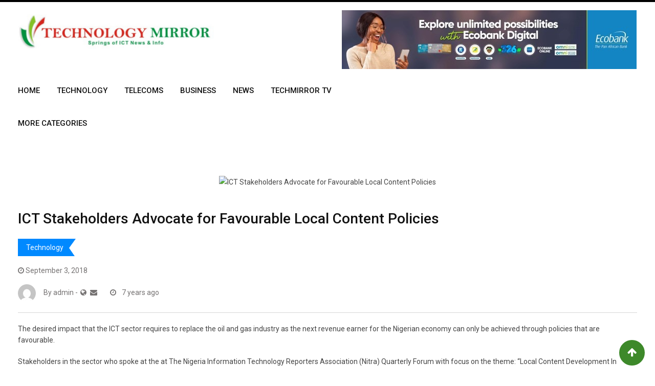

--- FILE ---
content_type: text/html; charset=UTF-8
request_url: https://technologymirror.com.ng/ict-stakeholders-advocate-for-favourable-local-content-policies/
body_size: 39693
content:
<!doctype html>
<html dir="ltr" lang="en-GB" prefix="og: https://ogp.me/ns#">
<head>
	<meta charset="UTF-8">
	<meta name="viewport" content="width=device-width, initial-scale=1.0">
	<meta http-equiv="X-UA-Compatible" content="IE=edge">
	<link rel="profile" href="http://gmpg.org/xfn/11">
	<link rel="pingback" href="https://technologymirror.com.ng/xmlrpc.php">
	<title>ICT Stakeholders Advocate for Favourable Local Content Policies - Technology Mirror</title>

		<!-- All in One SEO 4.9.3 - aioseo.com -->
	<meta name="description" content="The desired impact that the ICT sector requires to replace the oil and gas industry as the next revenue earner for the Nigerian economy can only be achieved through policies that are favourable. Stakeholders in the sector who spoke at the at The Nigeria Information Technology Reporters Association (Nitra) Quarterly Forum with focus on the" />
	<meta name="robots" content="max-image-preview:large" />
	<meta name="author" content="admin"/>
	<link rel="canonical" href="https://technologymirror.com.ng/ict-stakeholders-advocate-for-favourable-local-content-policies/" />
	<meta name="generator" content="All in One SEO (AIOSEO) 4.9.3" />
		<meta property="og:locale" content="en_GB" />
		<meta property="og:site_name" content="Technology Mirror - Springs of ICT News and Info" />
		<meta property="og:type" content="article" />
		<meta property="og:title" content="ICT Stakeholders Advocate for Favourable Local Content Policies - Technology Mirror" />
		<meta property="og:description" content="The desired impact that the ICT sector requires to replace the oil and gas industry as the next revenue earner for the Nigerian economy can only be achieved through policies that are favourable. Stakeholders in the sector who spoke at the at The Nigeria Information Technology Reporters Association (Nitra) Quarterly Forum with focus on the" />
		<meta property="og:url" content="https://technologymirror.com.ng/ict-stakeholders-advocate-for-favourable-local-content-policies/" />
		<meta property="article:published_time" content="2018-09-03T13:43:28+00:00" />
		<meta property="article:modified_time" content="2018-09-03T13:43:28+00:00" />
		<meta name="twitter:card" content="summary_large_image" />
		<meta name="twitter:title" content="ICT Stakeholders Advocate for Favourable Local Content Policies - Technology Mirror" />
		<meta name="twitter:description" content="The desired impact that the ICT sector requires to replace the oil and gas industry as the next revenue earner for the Nigerian economy can only be achieved through policies that are favourable. Stakeholders in the sector who spoke at the at The Nigeria Information Technology Reporters Association (Nitra) Quarterly Forum with focus on the" />
		<script type="application/ld+json" class="aioseo-schema">
			{"@context":"https:\/\/schema.org","@graph":[{"@type":"BlogPosting","@id":"https:\/\/technologymirror.com.ng\/ict-stakeholders-advocate-for-favourable-local-content-policies\/#blogposting","name":"ICT Stakeholders Advocate for Favourable Local Content Policies - Technology Mirror","headline":"ICT Stakeholders Advocate for Favourable Local Content Policies","author":{"@id":"https:\/\/technologymirror.com.ng\/author\/admin\/#author"},"publisher":{"@id":"https:\/\/technologymirror.com.ng\/#organization"},"image":{"@type":"ImageObject","url":5443},"datePublished":"2018-09-03T14:43:28+00:00","dateModified":"2018-09-03T14:43:28+00:00","inLanguage":"en-GB","mainEntityOfPage":{"@id":"https:\/\/technologymirror.com.ng\/ict-stakeholders-advocate-for-favourable-local-content-policies\/#webpage"},"isPartOf":{"@id":"https:\/\/technologymirror.com.ng\/ict-stakeholders-advocate-for-favourable-local-content-policies\/#webpage"},"articleSection":"Technology, Image"},{"@type":"BreadcrumbList","@id":"https:\/\/technologymirror.com.ng\/ict-stakeholders-advocate-for-favourable-local-content-policies\/#breadcrumblist","itemListElement":[{"@type":"ListItem","@id":"https:\/\/technologymirror.com.ng#listItem","position":1,"name":"Home","item":"https:\/\/technologymirror.com.ng","nextItem":{"@type":"ListItem","@id":"https:\/\/technologymirror.com.ng\/category\/technology\/#listItem","name":"Technology"}},{"@type":"ListItem","@id":"https:\/\/technologymirror.com.ng\/category\/technology\/#listItem","position":2,"name":"Technology","item":"https:\/\/technologymirror.com.ng\/category\/technology\/","nextItem":{"@type":"ListItem","@id":"https:\/\/technologymirror.com.ng\/ict-stakeholders-advocate-for-favourable-local-content-policies\/#listItem","name":"ICT Stakeholders Advocate for Favourable Local Content Policies"},"previousItem":{"@type":"ListItem","@id":"https:\/\/technologymirror.com.ng#listItem","name":"Home"}},{"@type":"ListItem","@id":"https:\/\/technologymirror.com.ng\/ict-stakeholders-advocate-for-favourable-local-content-policies\/#listItem","position":3,"name":"ICT Stakeholders Advocate for Favourable Local Content Policies","previousItem":{"@type":"ListItem","@id":"https:\/\/technologymirror.com.ng\/category\/technology\/#listItem","name":"Technology"}}]},{"@type":"Organization","@id":"https:\/\/technologymirror.com.ng\/#organization","name":"Technology Mirror","description":"Springs of ICT News and Info","url":"https:\/\/technologymirror.com.ng\/"},{"@type":"Person","@id":"https:\/\/technologymirror.com.ng\/author\/admin\/#author","url":"https:\/\/technologymirror.com.ng\/author\/admin\/","name":"admin","image":{"@type":"ImageObject","@id":"https:\/\/technologymirror.com.ng\/ict-stakeholders-advocate-for-favourable-local-content-policies\/#authorImage","url":"https:\/\/secure.gravatar.com\/avatar\/e322ed9652107c0c4b439292530529fc4e76611ff8453c342e2cf575230958da?s=96&d=mm&r=g","width":96,"height":96,"caption":"admin"}},{"@type":"WebPage","@id":"https:\/\/technologymirror.com.ng\/ict-stakeholders-advocate-for-favourable-local-content-policies\/#webpage","url":"https:\/\/technologymirror.com.ng\/ict-stakeholders-advocate-for-favourable-local-content-policies\/","name":"ICT Stakeholders Advocate for Favourable Local Content Policies - Technology Mirror","description":"The desired impact that the ICT sector requires to replace the oil and gas industry as the next revenue earner for the Nigerian economy can only be achieved through policies that are favourable. Stakeholders in the sector who spoke at the at The Nigeria Information Technology Reporters Association (Nitra) Quarterly Forum with focus on the","inLanguage":"en-GB","isPartOf":{"@id":"https:\/\/technologymirror.com.ng\/#website"},"breadcrumb":{"@id":"https:\/\/technologymirror.com.ng\/ict-stakeholders-advocate-for-favourable-local-content-policies\/#breadcrumblist"},"author":{"@id":"https:\/\/technologymirror.com.ng\/author\/admin\/#author"},"creator":{"@id":"https:\/\/technologymirror.com.ng\/author\/admin\/#author"},"image":{"@type":"ImageObject","url":5443,"@id":"https:\/\/technologymirror.com.ng\/ict-stakeholders-advocate-for-favourable-local-content-policies\/#mainImage"},"primaryImageOfPage":{"@id":"https:\/\/technologymirror.com.ng\/ict-stakeholders-advocate-for-favourable-local-content-policies\/#mainImage"},"datePublished":"2018-09-03T14:43:28+00:00","dateModified":"2018-09-03T14:43:28+00:00"},{"@type":"WebSite","@id":"https:\/\/technologymirror.com.ng\/#website","url":"https:\/\/technologymirror.com.ng\/","name":"Technology Mirror","description":"Springs of ICT News and Info","inLanguage":"en-GB","publisher":{"@id":"https:\/\/technologymirror.com.ng\/#organization"}}]}
		</script>
		<!-- All in One SEO -->

<noscript><style>#preloader{display:none;}</style></noscript><!-- Google tag (gtag.js) consent mode dataLayer added by Site Kit -->
<script type="text/javascript" id="google_gtagjs-js-consent-mode-data-layer">
/* <![CDATA[ */
window.dataLayer = window.dataLayer || [];function gtag(){dataLayer.push(arguments);}
gtag('consent', 'default', {"ad_personalization":"denied","ad_storage":"denied","ad_user_data":"denied","analytics_storage":"denied","functionality_storage":"denied","security_storage":"denied","personalization_storage":"denied","region":["AT","BE","BG","CH","CY","CZ","DE","DK","EE","ES","FI","FR","GB","GR","HR","HU","IE","IS","IT","LI","LT","LU","LV","MT","NL","NO","PL","PT","RO","SE","SI","SK"],"wait_for_update":500});
window._googlesitekitConsentCategoryMap = {"statistics":["analytics_storage"],"marketing":["ad_storage","ad_user_data","ad_personalization"],"functional":["functionality_storage","security_storage"],"preferences":["personalization_storage"]};
window._googlesitekitConsents = {"ad_personalization":"denied","ad_storage":"denied","ad_user_data":"denied","analytics_storage":"denied","functionality_storage":"denied","security_storage":"denied","personalization_storage":"denied","region":["AT","BE","BG","CH","CY","CZ","DE","DK","EE","ES","FI","FR","GB","GR","HR","HU","IE","IS","IT","LI","LT","LU","LV","MT","NL","NO","PL","PT","RO","SE","SI","SK"],"wait_for_update":500};
/* ]]> */
</script>
<!-- End Google tag (gtag.js) consent mode dataLayer added by Site Kit -->
<link rel='dns-prefetch' href='//cdn.canvasjs.com' />
<link rel='dns-prefetch' href='//www.googletagmanager.com' />
<link rel='dns-prefetch' href='//fonts.googleapis.com' />
<link rel='dns-prefetch' href='//pagead2.googlesyndication.com' />
<link rel='dns-prefetch' href='//fundingchoicesmessages.google.com' />
<link rel='preconnect' href='https://fonts.gstatic.com' crossorigin />
<link rel="alternate" type="application/rss+xml" title="Technology Mirror &raquo; Feed" href="https://technologymirror.com.ng/feed/" />
<link rel="alternate" type="application/rss+xml" title="Technology Mirror &raquo; Comments Feed" href="https://technologymirror.com.ng/comments/feed/" />
<link rel="alternate" type="application/rss+xml" title="Technology Mirror &raquo; ICT Stakeholders Advocate for Favourable Local Content Policies Comments Feed" href="https://technologymirror.com.ng/ict-stakeholders-advocate-for-favourable-local-content-policies/feed/" />
<link rel="alternate" title="oEmbed (JSON)" type="application/json+oembed" href="https://technologymirror.com.ng/wp-json/oembed/1.0/embed?url=https%3A%2F%2Ftechnologymirror.com.ng%2Fict-stakeholders-advocate-for-favourable-local-content-policies%2F" />
<link rel="alternate" title="oEmbed (XML)" type="text/xml+oembed" href="https://technologymirror.com.ng/wp-json/oembed/1.0/embed?url=https%3A%2F%2Ftechnologymirror.com.ng%2Fict-stakeholders-advocate-for-favourable-local-content-policies%2F&#038;format=xml" />
<style id='wp-img-auto-sizes-contain-inline-css' type='text/css'>
img:is([sizes=auto i],[sizes^="auto," i]){contain-intrinsic-size:3000px 1500px}
/*# sourceURL=wp-img-auto-sizes-contain-inline-css */
</style>
<link rel='stylesheet' id='pt-cv-public-style-css' href='https://technologymirror.com.ng/wp-content/plugins/content-views-query-and-display-post-page/public/assets/css/cv.css?ver=4.2.1' type='text/css' media='all' />
<style id='wp-emoji-styles-inline-css' type='text/css'>

	img.wp-smiley, img.emoji {
		display: inline !important;
		border: none !important;
		box-shadow: none !important;
		height: 1em !important;
		width: 1em !important;
		margin: 0 0.07em !important;
		vertical-align: -0.1em !important;
		background: none !important;
		padding: 0 !important;
	}
/*# sourceURL=wp-emoji-styles-inline-css */
</style>
<link rel='stylesheet' id='wp-block-library-css' href='https://technologymirror.com.ng/wp-includes/css/dist/block-library/style.min.css?ver=6.9' type='text/css' media='all' />
<style id='wp-block-library-theme-inline-css' type='text/css'>
.wp-block-audio :where(figcaption){color:#555;font-size:13px;text-align:center}.is-dark-theme .wp-block-audio :where(figcaption){color:#ffffffa6}.wp-block-audio{margin:0 0 1em}.wp-block-code{border:1px solid #ccc;border-radius:4px;font-family:Menlo,Consolas,monaco,monospace;padding:.8em 1em}.wp-block-embed :where(figcaption){color:#555;font-size:13px;text-align:center}.is-dark-theme .wp-block-embed :where(figcaption){color:#ffffffa6}.wp-block-embed{margin:0 0 1em}.blocks-gallery-caption{color:#555;font-size:13px;text-align:center}.is-dark-theme .blocks-gallery-caption{color:#ffffffa6}:root :where(.wp-block-image figcaption){color:#555;font-size:13px;text-align:center}.is-dark-theme :root :where(.wp-block-image figcaption){color:#ffffffa6}.wp-block-image{margin:0 0 1em}.wp-block-pullquote{border-bottom:4px solid;border-top:4px solid;color:currentColor;margin-bottom:1.75em}.wp-block-pullquote :where(cite),.wp-block-pullquote :where(footer),.wp-block-pullquote__citation{color:currentColor;font-size:.8125em;font-style:normal;text-transform:uppercase}.wp-block-quote{border-left:.25em solid;margin:0 0 1.75em;padding-left:1em}.wp-block-quote cite,.wp-block-quote footer{color:currentColor;font-size:.8125em;font-style:normal;position:relative}.wp-block-quote:where(.has-text-align-right){border-left:none;border-right:.25em solid;padding-left:0;padding-right:1em}.wp-block-quote:where(.has-text-align-center){border:none;padding-left:0}.wp-block-quote.is-large,.wp-block-quote.is-style-large,.wp-block-quote:where(.is-style-plain){border:none}.wp-block-search .wp-block-search__label{font-weight:700}.wp-block-search__button{border:1px solid #ccc;padding:.375em .625em}:where(.wp-block-group.has-background){padding:1.25em 2.375em}.wp-block-separator.has-css-opacity{opacity:.4}.wp-block-separator{border:none;border-bottom:2px solid;margin-left:auto;margin-right:auto}.wp-block-separator.has-alpha-channel-opacity{opacity:1}.wp-block-separator:not(.is-style-wide):not(.is-style-dots){width:100px}.wp-block-separator.has-background:not(.is-style-dots){border-bottom:none;height:1px}.wp-block-separator.has-background:not(.is-style-wide):not(.is-style-dots){height:2px}.wp-block-table{margin:0 0 1em}.wp-block-table td,.wp-block-table th{word-break:normal}.wp-block-table :where(figcaption){color:#555;font-size:13px;text-align:center}.is-dark-theme .wp-block-table :where(figcaption){color:#ffffffa6}.wp-block-video :where(figcaption){color:#555;font-size:13px;text-align:center}.is-dark-theme .wp-block-video :where(figcaption){color:#ffffffa6}.wp-block-video{margin:0 0 1em}:root :where(.wp-block-template-part.has-background){margin-bottom:0;margin-top:0;padding:1.25em 2.375em}
/*# sourceURL=/wp-includes/css/dist/block-library/theme.min.css */
</style>
<style id='classic-theme-styles-inline-css' type='text/css'>
/*! This file is auto-generated */
.wp-block-button__link{color:#fff;background-color:#32373c;border-radius:9999px;box-shadow:none;text-decoration:none;padding:calc(.667em + 2px) calc(1.333em + 2px);font-size:1.125em}.wp-block-file__button{background:#32373c;color:#fff;text-decoration:none}
/*# sourceURL=/wp-includes/css/classic-themes.min.css */
</style>
<link rel='stylesheet' id='aioseo/css/src/vue/standalone/blocks/table-of-contents/global.scss-css' href='https://technologymirror.com.ng/wp-content/plugins/all-in-one-seo-pack/dist/Lite/assets/css/table-of-contents/global.e90f6d47.css?ver=4.9.3' type='text/css' media='all' />
<style id='global-styles-inline-css' type='text/css'>
:root{--wp--preset--aspect-ratio--square: 1;--wp--preset--aspect-ratio--4-3: 4/3;--wp--preset--aspect-ratio--3-4: 3/4;--wp--preset--aspect-ratio--3-2: 3/2;--wp--preset--aspect-ratio--2-3: 2/3;--wp--preset--aspect-ratio--16-9: 16/9;--wp--preset--aspect-ratio--9-16: 9/16;--wp--preset--color--black: #000000;--wp--preset--color--cyan-bluish-gray: #abb8c3;--wp--preset--color--white: #ffffff;--wp--preset--color--pale-pink: #f78da7;--wp--preset--color--vivid-red: #cf2e2e;--wp--preset--color--luminous-vivid-orange: #ff6900;--wp--preset--color--luminous-vivid-amber: #fcb900;--wp--preset--color--light-green-cyan: #7bdcb5;--wp--preset--color--vivid-green-cyan: #00d084;--wp--preset--color--pale-cyan-blue: #8ed1fc;--wp--preset--color--vivid-cyan-blue: #0693e3;--wp--preset--color--vivid-purple: #9b51e0;--wp--preset--gradient--vivid-cyan-blue-to-vivid-purple: linear-gradient(135deg,rgb(6,147,227) 0%,rgb(155,81,224) 100%);--wp--preset--gradient--light-green-cyan-to-vivid-green-cyan: linear-gradient(135deg,rgb(122,220,180) 0%,rgb(0,208,130) 100%);--wp--preset--gradient--luminous-vivid-amber-to-luminous-vivid-orange: linear-gradient(135deg,rgb(252,185,0) 0%,rgb(255,105,0) 100%);--wp--preset--gradient--luminous-vivid-orange-to-vivid-red: linear-gradient(135deg,rgb(255,105,0) 0%,rgb(207,46,46) 100%);--wp--preset--gradient--very-light-gray-to-cyan-bluish-gray: linear-gradient(135deg,rgb(238,238,238) 0%,rgb(169,184,195) 100%);--wp--preset--gradient--cool-to-warm-spectrum: linear-gradient(135deg,rgb(74,234,220) 0%,rgb(151,120,209) 20%,rgb(207,42,186) 40%,rgb(238,44,130) 60%,rgb(251,105,98) 80%,rgb(254,248,76) 100%);--wp--preset--gradient--blush-light-purple: linear-gradient(135deg,rgb(255,206,236) 0%,rgb(152,150,240) 100%);--wp--preset--gradient--blush-bordeaux: linear-gradient(135deg,rgb(254,205,165) 0%,rgb(254,45,45) 50%,rgb(107,0,62) 100%);--wp--preset--gradient--luminous-dusk: linear-gradient(135deg,rgb(255,203,112) 0%,rgb(199,81,192) 50%,rgb(65,88,208) 100%);--wp--preset--gradient--pale-ocean: linear-gradient(135deg,rgb(255,245,203) 0%,rgb(182,227,212) 50%,rgb(51,167,181) 100%);--wp--preset--gradient--electric-grass: linear-gradient(135deg,rgb(202,248,128) 0%,rgb(113,206,126) 100%);--wp--preset--gradient--midnight: linear-gradient(135deg,rgb(2,3,129) 0%,rgb(40,116,252) 100%);--wp--preset--font-size--small: 13px;--wp--preset--font-size--medium: 20px;--wp--preset--font-size--large: 36px;--wp--preset--font-size--x-large: 42px;--wp--preset--spacing--20: 0.44rem;--wp--preset--spacing--30: 0.67rem;--wp--preset--spacing--40: 1rem;--wp--preset--spacing--50: 1.5rem;--wp--preset--spacing--60: 2.25rem;--wp--preset--spacing--70: 3.38rem;--wp--preset--spacing--80: 5.06rem;--wp--preset--shadow--natural: 6px 6px 9px rgba(0, 0, 0, 0.2);--wp--preset--shadow--deep: 12px 12px 50px rgba(0, 0, 0, 0.4);--wp--preset--shadow--sharp: 6px 6px 0px rgba(0, 0, 0, 0.2);--wp--preset--shadow--outlined: 6px 6px 0px -3px rgb(255, 255, 255), 6px 6px rgb(0, 0, 0);--wp--preset--shadow--crisp: 6px 6px 0px rgb(0, 0, 0);}:where(.is-layout-flex){gap: 0.5em;}:where(.is-layout-grid){gap: 0.5em;}body .is-layout-flex{display: flex;}.is-layout-flex{flex-wrap: wrap;align-items: center;}.is-layout-flex > :is(*, div){margin: 0;}body .is-layout-grid{display: grid;}.is-layout-grid > :is(*, div){margin: 0;}:where(.wp-block-columns.is-layout-flex){gap: 2em;}:where(.wp-block-columns.is-layout-grid){gap: 2em;}:where(.wp-block-post-template.is-layout-flex){gap: 1.25em;}:where(.wp-block-post-template.is-layout-grid){gap: 1.25em;}.has-black-color{color: var(--wp--preset--color--black) !important;}.has-cyan-bluish-gray-color{color: var(--wp--preset--color--cyan-bluish-gray) !important;}.has-white-color{color: var(--wp--preset--color--white) !important;}.has-pale-pink-color{color: var(--wp--preset--color--pale-pink) !important;}.has-vivid-red-color{color: var(--wp--preset--color--vivid-red) !important;}.has-luminous-vivid-orange-color{color: var(--wp--preset--color--luminous-vivid-orange) !important;}.has-luminous-vivid-amber-color{color: var(--wp--preset--color--luminous-vivid-amber) !important;}.has-light-green-cyan-color{color: var(--wp--preset--color--light-green-cyan) !important;}.has-vivid-green-cyan-color{color: var(--wp--preset--color--vivid-green-cyan) !important;}.has-pale-cyan-blue-color{color: var(--wp--preset--color--pale-cyan-blue) !important;}.has-vivid-cyan-blue-color{color: var(--wp--preset--color--vivid-cyan-blue) !important;}.has-vivid-purple-color{color: var(--wp--preset--color--vivid-purple) !important;}.has-black-background-color{background-color: var(--wp--preset--color--black) !important;}.has-cyan-bluish-gray-background-color{background-color: var(--wp--preset--color--cyan-bluish-gray) !important;}.has-white-background-color{background-color: var(--wp--preset--color--white) !important;}.has-pale-pink-background-color{background-color: var(--wp--preset--color--pale-pink) !important;}.has-vivid-red-background-color{background-color: var(--wp--preset--color--vivid-red) !important;}.has-luminous-vivid-orange-background-color{background-color: var(--wp--preset--color--luminous-vivid-orange) !important;}.has-luminous-vivid-amber-background-color{background-color: var(--wp--preset--color--luminous-vivid-amber) !important;}.has-light-green-cyan-background-color{background-color: var(--wp--preset--color--light-green-cyan) !important;}.has-vivid-green-cyan-background-color{background-color: var(--wp--preset--color--vivid-green-cyan) !important;}.has-pale-cyan-blue-background-color{background-color: var(--wp--preset--color--pale-cyan-blue) !important;}.has-vivid-cyan-blue-background-color{background-color: var(--wp--preset--color--vivid-cyan-blue) !important;}.has-vivid-purple-background-color{background-color: var(--wp--preset--color--vivid-purple) !important;}.has-black-border-color{border-color: var(--wp--preset--color--black) !important;}.has-cyan-bluish-gray-border-color{border-color: var(--wp--preset--color--cyan-bluish-gray) !important;}.has-white-border-color{border-color: var(--wp--preset--color--white) !important;}.has-pale-pink-border-color{border-color: var(--wp--preset--color--pale-pink) !important;}.has-vivid-red-border-color{border-color: var(--wp--preset--color--vivid-red) !important;}.has-luminous-vivid-orange-border-color{border-color: var(--wp--preset--color--luminous-vivid-orange) !important;}.has-luminous-vivid-amber-border-color{border-color: var(--wp--preset--color--luminous-vivid-amber) !important;}.has-light-green-cyan-border-color{border-color: var(--wp--preset--color--light-green-cyan) !important;}.has-vivid-green-cyan-border-color{border-color: var(--wp--preset--color--vivid-green-cyan) !important;}.has-pale-cyan-blue-border-color{border-color: var(--wp--preset--color--pale-cyan-blue) !important;}.has-vivid-cyan-blue-border-color{border-color: var(--wp--preset--color--vivid-cyan-blue) !important;}.has-vivid-purple-border-color{border-color: var(--wp--preset--color--vivid-purple) !important;}.has-vivid-cyan-blue-to-vivid-purple-gradient-background{background: var(--wp--preset--gradient--vivid-cyan-blue-to-vivid-purple) !important;}.has-light-green-cyan-to-vivid-green-cyan-gradient-background{background: var(--wp--preset--gradient--light-green-cyan-to-vivid-green-cyan) !important;}.has-luminous-vivid-amber-to-luminous-vivid-orange-gradient-background{background: var(--wp--preset--gradient--luminous-vivid-amber-to-luminous-vivid-orange) !important;}.has-luminous-vivid-orange-to-vivid-red-gradient-background{background: var(--wp--preset--gradient--luminous-vivid-orange-to-vivid-red) !important;}.has-very-light-gray-to-cyan-bluish-gray-gradient-background{background: var(--wp--preset--gradient--very-light-gray-to-cyan-bluish-gray) !important;}.has-cool-to-warm-spectrum-gradient-background{background: var(--wp--preset--gradient--cool-to-warm-spectrum) !important;}.has-blush-light-purple-gradient-background{background: var(--wp--preset--gradient--blush-light-purple) !important;}.has-blush-bordeaux-gradient-background{background: var(--wp--preset--gradient--blush-bordeaux) !important;}.has-luminous-dusk-gradient-background{background: var(--wp--preset--gradient--luminous-dusk) !important;}.has-pale-ocean-gradient-background{background: var(--wp--preset--gradient--pale-ocean) !important;}.has-electric-grass-gradient-background{background: var(--wp--preset--gradient--electric-grass) !important;}.has-midnight-gradient-background{background: var(--wp--preset--gradient--midnight) !important;}.has-small-font-size{font-size: var(--wp--preset--font-size--small) !important;}.has-medium-font-size{font-size: var(--wp--preset--font-size--medium) !important;}.has-large-font-size{font-size: var(--wp--preset--font-size--large) !important;}.has-x-large-font-size{font-size: var(--wp--preset--font-size--x-large) !important;}
:where(.wp-block-post-template.is-layout-flex){gap: 1.25em;}:where(.wp-block-post-template.is-layout-grid){gap: 1.25em;}
:where(.wp-block-term-template.is-layout-flex){gap: 1.25em;}:where(.wp-block-term-template.is-layout-grid){gap: 1.25em;}
:where(.wp-block-columns.is-layout-flex){gap: 2em;}:where(.wp-block-columns.is-layout-grid){gap: 2em;}
:root :where(.wp-block-pullquote){font-size: 1.5em;line-height: 1.6;}
/*# sourceURL=global-styles-inline-css */
</style>
<link rel='stylesheet' id='contact-form-7-css' href='https://technologymirror.com.ng/wp-content/plugins/contact-form-7/includes/css/styles.css?ver=6.1.4' type='text/css' media='all' />
<link rel='stylesheet' id='dashicons-css' href='https://technologymirror.com.ng/wp-includes/css/dashicons.min.css?ver=6.9' type='text/css' media='all' />
<link rel='stylesheet' id='admin-bar-css' href='https://technologymirror.com.ng/wp-includes/css/admin-bar.min.css?ver=6.9' type='text/css' media='all' />
<style id='admin-bar-inline-css' type='text/css'>

    .canvasjs-chart-credit{
        display: none !important;
    }
    #vtrtsFreeChart canvas {
    border-radius: 6px;
}

.vtrts-free-adminbar-weekly-title {
    font-weight: bold;
    font-size: 14px;
    color: #fff;
    margin-bottom: 6px;
}

        #wpadminbar #wp-admin-bar-vtrts_free_top_button .ab-icon:before {
            content: "\f185";
            color: #1DAE22;
            top: 3px;
        }
    #wp-admin-bar-vtrts_pro_top_button .ab-item {
        min-width: 180px;
    }
    .vtrts-free-adminbar-dropdown {
        min-width: 420px ;
        padding: 18px 18px 12px 18px;
        background: #23282d;
        color: #fff;
        border-radius: 8px;
        box-shadow: 0 4px 24px rgba(0,0,0,0.15);
        margin-top: 10px;
    }
    .vtrts-free-adminbar-grid {
        display: grid;
        grid-template-columns: 1fr 1fr;
        gap: 18px 18px; /* row-gap column-gap */
        margin-bottom: 18px;
    }
    .vtrts-free-adminbar-card {
        background: #2c3338;
        border-radius: 8px;
        padding: 18px 18px 12px 18px;
        box-shadow: 0 2px 8px rgba(0,0,0,0.07);
        display: flex;
        flex-direction: column;
        align-items: flex-start;
    }
    /* Extra margin for the right column */
    .vtrts-free-adminbar-card:nth-child(2),
    .vtrts-free-adminbar-card:nth-child(4) {
        margin-left: 10px !important;
        padding-left: 10px !important;
                padding-top: 6px !important;

        margin-right: 10px !important;
        padding-right : 10px !important;
        margin-top: 10px !important;
    }
    .vtrts-free-adminbar-card:nth-child(1),
    .vtrts-free-adminbar-card:nth-child(3) {
        margin-left: 10px !important;
        padding-left: 10px !important;
                padding-top: 6px !important;

        margin-top: 10px !important;
                padding-right : 10px !important;

    }
    /* Extra margin for the bottom row */
    .vtrts-free-adminbar-card:nth-child(3),
    .vtrts-free-adminbar-card:nth-child(4) {
        margin-top: 6px !important;
        padding-top: 6px !important;
        margin-top: 10px !important;
    }
    .vtrts-free-adminbar-card-title {
        font-size: 14px;
        font-weight: 800;
        margin-bottom: 6px;
        color: #fff;
    }
    .vtrts-free-adminbar-card-value {
        font-size: 22px;
        font-weight: bold;
        color: #1DAE22;
        margin-bottom: 4px;
    }
    .vtrts-free-adminbar-card-sub {
        font-size: 12px;
        color: #aaa;
    }
    .vtrts-free-adminbar-btn-wrap {
        text-align: center;
        margin-top: 8px;
    }

    #wp-admin-bar-vtrts_free_top_button .ab-item{
    min-width: 80px !important;
        padding: 0px !important;
    .vtrts-free-adminbar-btn {
        display: inline-block;
        background: #1DAE22;
        color: #fff !important;
        font-weight: bold;
        padding: 8px 28px;
        border-radius: 6px;
        text-decoration: none;
        font-size: 15px;
        transition: background 0.2s;
        margin-top: 8px;
    }
    .vtrts-free-adminbar-btn:hover {
        background: #15991b;
        color: #fff !important;
    }

    .vtrts-free-adminbar-dropdown-wrap { min-width: 0; padding: 0; }
    #wpadminbar #wp-admin-bar-vtrts_free_top_button .vtrts-free-adminbar-dropdown { display: none; position: absolute; left: 0; top: 100%; z-index: 99999; }
    #wpadminbar #wp-admin-bar-vtrts_free_top_button:hover .vtrts-free-adminbar-dropdown { display: block; }
    
        .ab-empty-item #wp-admin-bar-vtrts_free_top_button-default .ab-empty-item{
    height:0px !important;
    padding :0px !important;
     }
            #wpadminbar .quicklinks .ab-empty-item{
        padding:0px !important;
    }
    .vtrts-free-adminbar-dropdown {
    min-width: 420px;
    padding: 18px 18px 12px 18px;
    background: #23282d;
    color: #fff;
    border-radius: 12px; /* more rounded */
    box-shadow: 0 8px 32px rgba(0,0,0,0.25); /* deeper shadow */
    margin-top: 10px;
}

.vtrts-free-adminbar-btn-wrap {
    text-align: center;
    margin-top: 18px; /* more space above */
}

.vtrts-free-adminbar-btn {
    display: inline-block;
    background: #1DAE22;
    color: #fff !important;
    font-weight: bold;
    padding: 5px 22px;
    border-radius: 8px;
    text-decoration: none;
    font-size: 17px;
    transition: background 0.2s, box-shadow 0.2s;
    margin-top: 8px;
    box-shadow: 0 2px 8px rgba(29,174,34,0.15);
    text-align: center;
    line-height: 1.6;
    
}
.vtrts-free-adminbar-btn:hover {
    background: #15991b;
    color: #fff !important;
    box-shadow: 0 4px 16px rgba(29,174,34,0.25);
}
    


/*# sourceURL=admin-bar-inline-css */
</style>
<link rel='stylesheet' id='wpos-slick-style-css' href='https://technologymirror.com.ng/wp-content/plugins/wp-responsive-recent-post-slider/assets/css/slick.css?ver=3.7.1' type='text/css' media='all' />
<link rel='stylesheet' id='wppsac-public-style-css' href='https://technologymirror.com.ng/wp-content/plugins/wp-responsive-recent-post-slider/assets/css/recent-post-style.css?ver=3.7.1' type='text/css' media='all' />
<link rel='stylesheet' id='barta-gfonts-css' href='//fonts.googleapis.com/css?family=Roboto%3A400%2C500%2C700&#038;ver=2.0.3' type='text/css' media='all' />
<link rel='stylesheet' id='bootstrap-css' href='https://technologymirror.com.ng/wp-content/themes/barta/assets/css/bootstrap.min.css?ver=2.0.3' type='text/css' media='all' />
<link rel='stylesheet' id='nivo-slider-css' href='https://technologymirror.com.ng/wp-content/themes/barta/assets/css/nivo-slider.min.css?ver=2.0.3' type='text/css' media='all' />
<link rel='stylesheet' id='font-awesome-css' href='https://technologymirror.com.ng/wp-content/plugins/elementor/assets/lib/font-awesome/css/font-awesome.min.css?ver=4.7.0' type='text/css' media='all' />
<link rel='stylesheet' id='slick-theme-css' href='https://technologymirror.com.ng/wp-content/themes/barta/assets/css/slick-theme.css?ver=2.0.3' type='text/css' media='all' />
<link rel='stylesheet' id='select2-css' href='https://technologymirror.com.ng/wp-content/themes/barta/assets/css/select2.min.css?ver=2.0.3' type='text/css' media='all' />
<link rel='stylesheet' id='barta-default-css' href='https://technologymirror.com.ng/wp-content/themes/barta/assets/css/default.css?ver=2.0.3' type='text/css' media='all' />
<link rel='stylesheet' id='barta-elementor-css' href='https://technologymirror.com.ng/wp-content/themes/barta/assets/css/elementor.css?ver=2.0.3' type='text/css' media='all' />
<link rel='stylesheet' id='barta-grid-css' href='https://technologymirror.com.ng/wp-content/themes/barta/assets/css/barta-grid.css?ver=2.0.3' type='text/css' media='all' />
<link rel='stylesheet' id='barta-box-css' href='https://technologymirror.com.ng/wp-content/themes/barta/assets/css/barta-box.css?ver=2.0.3' type='text/css' media='all' />
<link rel='stylesheet' id='barta-tab-css' href='https://technologymirror.com.ng/wp-content/themes/barta/assets/css/barta-tab.css?ver=2.0.3' type='text/css' media='all' />
<link rel='stylesheet' id='barta-list-css' href='https://technologymirror.com.ng/wp-content/themes/barta/assets/css/barta-list.css?ver=2.0.3' type='text/css' media='all' />
<link rel='stylesheet' id='barta-style-css' href='https://technologymirror.com.ng/wp-content/themes/barta/assets/css/style.css?ver=2.0.3' type='text/css' media='all' />
<style id='barta-style-inline-css' type='text/css'>
	.entry-banner {
					background: url(https://technologymirror.com.ng/wp-content/themes/barta/assets/img/banner.jpg) no-repeat scroll center center / cover;
			}
	.content-area {
		padding-top: 70px; 
		padding-bottom: 70px;
	}
		.post-detail-style2 #page .content-area {
		background-image: url(  );
		background-color: #FFFFFF;
	}
		#page {
		background-image: url(  );
		background-color: #FFFFFF;
	}
	
/*# sourceURL=barta-style-inline-css */
</style>
<link rel='stylesheet' id='slick-css' href='https://technologymirror.com.ng/wp-content/themes/barta/assets/css/slick.css?ver=2.0.3' type='text/css' media='all' />
<link rel='stylesheet' id='rt-ticker-css' href='https://technologymirror.com.ng/wp-content/themes/barta/assets/css/rt-ticker.css?ver=2.0.3' type='text/css' media='all' />
<link rel="preload" as="style" href="https://fonts.googleapis.com/css?family=Roboto:500,400&#038;display=swap&#038;ver=1731306655" /><link rel="stylesheet" href="https://fonts.googleapis.com/css?family=Roboto:500,400&#038;display=swap&#038;ver=1731306655" media="print" onload="this.media='all'"><noscript><link rel="stylesheet" href="https://fonts.googleapis.com/css?family=Roboto:500,400&#038;display=swap&#038;ver=1731306655" /></noscript><style id='barta-dynamic-inline-css' type='text/css'>
@media ( min-width:1200px ) { .container {  max-width: 1240px; } } #tophead .tophead-contact .fa, #tophead .tophead-address .fa { color: #3d892a; } #tophead {   background-color: #ffffff; } #tophead, #tophead a {   color: #444444; } .topbar-style-5 #tophead .tophead-social li a { color: #3d892a; } .trheader #tophead, .trheader #tophead a, .trheader #tophead .tophead-social li a { color: #efefef; } .barta-primary-color{ color:#3d892a; } .barta-primary-bgcolor, .topbar-style-3 #tophead .tophead-social li a:hover { background-color: #3d892a; } .topbar-style-4 #tophead .tophead-contact .fa, .topbar-style-4 #tophead .tophead-address .fa {   color: #3d892a; } .site-header .main-navigation nav ul li a { font-family: Roboto, sans-serif; font-size : 15px; font-weight : 500; line-height : 16px; color: #111111; text-transform : uppercase; font-style: normal; } .site-header .main-navigation ul.menu > li > a:hover, .site-header .main-navigation ul.menu > li.current-menu-item > a, .site-header .main-navigation ul.menu > li.current > a { color: #e53935; } .site-header .main-navigation nav ul li a.active { color: #e53935 !important; } .header-style-5.trheader .site-header .main-navigation nav > ul > li > a { color: #111111; } .header-style-5.trheader .site-header .main-navigation nav > ul > li > a:hover, .header-style-5.trheader .site-header .main-navigation nav > ul > li.current-menu-item > a:hover, .header-style-5.trheader .site-header .main-navigation nav > ul > li a.active, .header-style-5.trheader .site-header .main-navigation nav > ul > li.current > a, .header-style-1 .site-header .main-navigation ul.menu > li > a:hover, .header-style-1 .site-header .main-navigation ul.menu > li.current > a:hover, .header-style-1 .site-header .main-navigation ul.menu > li.current-menu-item > a:hover, .header-style-1 .site-header .main-navigation ul li a.active, .header-style-1 .site-header .main-navigation ul.menu > li.current-menu-item > a, .header-style-1 .site-header .main-navigation ul.menu > li.current > a { color: #e53935 !important; } .trheader.non-stick .site-header .main-navigation ul.menu > li > a, .trheader.non-stick .site-header .search-box .search-button i, .trheader.non-stick .header-icon-seperator, .trheader.non-stick .header-icon-area .cart-icon-area > a, .trheader.non-stick .additional-menu-area a.side-menu-trigger { color: #fff; } .site-header .main-navigation ul li ul li { background-color: #e53935; } .site-header .main-navigation ul li ul li:hover { background-color: #111111; } .site-header .main-navigation ul li ul li a { font-family: Roboto, sans-serif; font-size : 15px; font-weight : 400; line-height : 21px; color: #ffffff; text-transform : inherit; font-style: normal; } .site-header .main-navigation ul li ul li:hover > a { color: #ffffff; } .stick .site-header { border-color: #3d892a} .site-header .main-navigation ul li.mega-menu > ul.sub-menu { background-color: #e53935} .site-header .main-navigation ul li.mega-menu ul.sub-menu li a { color: #ffffff} .site-header .main-navigation ul li.mega-menu ul.sub-menu li a:hover { background-color: #111111; color: #ffffff; } .mean-container a.meanmenu-reveal, .mean-container .mean-nav ul li a.mean-expand { color: #3d892a; } #header-9 .mean-container a.meanmenu-reveal, #header-9 .mean-container .mean-nav ul li a.mean-expand { color: #222; } .mean-container a.meanmenu-reveal span { background-color: #3d892a; } #header-9 .mean-container a.meanmenu-reveal span { background-color: #ffffff; } @media (max-width:414px) {  #header-9 .mean-container a.meanmenu-reveal span {  background-color: #3d892a; } } .header-style-9 .header-search-box .form-inline .btn-search { background-color: #e53935; } .mean-container .mean-bar {  border-color: #3d892a; } .mean-container .mean-nav ul li a { font-family: Roboto, sans-serif; font-size : 14px; font-weight : 500; line-height : 21px; color: #111111; text-transform : uppercase; font-style: normal; } .mean-container .mean-nav ul li a:hover, .mean-container .mean-nav > ul > li.current-menu-item > a { color: #e53935; } .header-icon-area .cart-icon-area .cart-icon-num { background-color: #3d892a; } .additional-menu-area a.side-menu-trigger:hover, .trheader.non-stick .additional-menu-area a.side-menu-trigger:hover { color: #e53935; } .site-header .search-box .search-text { border-color: #3d892a; } .header-style-3 .header-contact .fa, .header-style-3 .header-social li a:hover, .header-style-3.trheader .header-social li a:hover { color: #e53935; } .header-style-3.trheader .header-contact li a, .header-style-3.trheader .header-social li a { color: #fff; } .header-style-4 .header-contact .fa, .header-style-4 .header-social li a:hover, .header-style-4.trheader .header-social li a:hover { color: #e53935; } .header-style-4.trheader .header-contact li a, .header-style-4.trheader .header-social li a { color: #fff; } .header-style-5 .header-menu-btn { background-color: #3d892a; } .trheader.non-stick.header-style-5 .header-menu-btn { color: #fff; } body { font-family: Roboto, sans-serif; font-size: 14px; line-height: 24px; font-weight: 400; } h1 { font-family: Roboto; font-size: 24px; line-height: 40px; font-weight: 500; } h2 { font-family: Roboto, sans-serif; font-size: 22px; line-height: 34px; font-weight: 500; } h3 { font-family: Roboto, sans-serif; font-size: 20px; line-height: 28px; font-weight: 500; } h4 { font-family: Roboto, sans-serif; font-size: 18px; line-height: 26px; font-weight: 500; } h5 { font-family: Roboto, sans-serif; font-size: 16px; line-height: 24px; font-weight: 500; } h6 { font-family: Roboto, sans-serif; font-size: 14px; line-height: 22px; font-weight: 500; } .entry-banner .entry-banner-content h1 { color: #ffffff; } .breadcrumb-area .entry-breadcrumb span a { color: #e53935; } .breadcrumb-area .entry-breadcrumb span a:hover { color: #ffffff; } .breadcrumb-area .entry-breadcrumb .breadcrumb-seperator { color: #ffffff; } .breadcrumb-area .entry-breadcrumb > span:last-child { color: #ffffff; } .entry-banner:after {   background: rgba(0, 0, 0 , 0.5); } .post-detail-holder .breadcrumb-area .entry-breadcrumb span a:hover { color: #ffffff; } .scrollToTop { background-color: #3d892a; border: 2px solid rgb(61, 137, 42 , 1); } .footer-top-area { background-color: #000000; } .footer-top-area .widget h3 { color: #ffffff; } .footer-top-area .widget { color: #c4c4c4; } .footer-top-area a:link, .footer-top-area a:visited { color: #c4c4c4; } .footer-top-area a:hover, .footer-top-area a:active { color: #e53935; } .footer-bottom-area { background-color: #3d892a; } .footer-bottom-area .footer-bottom-left { color: #dddddd; } .footer-top-area .widget_archive li { border-bottom: 1px dotted #3d892a; } .rt-box-title-1 span { border-top-color: #3d892a; } .search-form .input.search-submit { background-color: #3d892a; border-color: #3d892a; } .search-form .input.search-submit a:hover { color: #3d892a; } .search-no-results .custom-search-input .btn{  background-color: #3d892a; } .widget ul li a:hover { color: #3d892a; } .sidebar-widget-area .widget h3.widgettitle:after {  background: #3d892a; } .sidebar-widget-area .widget .rt-slider-sidebar .rt-single-slide .testimo-info .testimo-title h3, .sidebar-widget-area .rt_widget_recent_entries_with_image .media-body .posted-date a, .sidebar-widget-area .widget ul li a:before, .sidebar-widget-area .widget ul li a:hover, .sidebar-widget-area .widget ul li.active a, .sidebar-widget-area .widget ul li.active a:before, .sidebar-widget-area .widget_recent_comments ul li.recentcomments > span:before, .footer-top-area .search-form input.search-submit, .footer-top-area ul li:before, .footer-top-area ul li a:before { color: #3d892a; } .footer-top-area .corporate-address li i , .footer-top-area .search-form input.search-submit, .footer-top-area ul li a:before, .footer-top-area .stylish-input-group .input-group-addon button i, .footer-top-area .widget_archive li a:before {  color: #3d892a; } .footer-top-area .stylish-input-group .input-group-addon button:hover { background: #3d892a; } .rt-box-title-1, .footer-top-area .search-form button { background-color: #3d892a; } .footer-topbar , .footer-topbar .emergrncy-content-holder, .footer-top-area .widgettitle:after { background: #3d892a; } .footer-topbar .emergrncy-content-holder:before { border-color: transparent #3d892a; } a:link, a:visited, .entry-footer .about-author .media-body .author-title, .entry-title h1 a{ color: #3d892a; } .entry-content a {   color:#3d892a; } .entry-footer .tags a:hover, .entry-title h1 a:hover { color: #797979; } .comments-area .main-comments .replay-area a { background-color: #3d892a; } #respond form .btn-send { background-color: #3d892a; border-color: #3d892a; } .blog-style-2 .readmore-btn:hover { background-color: #3d892a; color: #ffffff; } blockquote p:before{  color: #3d892a; } .sticky .blog-box {  border-bottom: 2px solid #3d892a; } .blog-box .blog-img-holder:after {  background: #3d892a; } .blog-box .blog-img-holder .blog-content-holder {  background: #3d892a; } .blog-box .blog-bottom-content-holder h3 a:hover , .blog-box .blog-bottom-content-holder ul li i , .blog-box .blog-bottom-content-holder ul li a:hover {  color: #3d892a; } .blog-box .blog-bottom-content-holder a.blog-button {  border: 1px solid #3d892a;  color: #3d892a; } .blog-box .blog-bottom-content-holder a.blog-button:hover {  background-color: #3d892a; } .error-page-area {  background-color: #e53935; } .error-page-area .error-page-content p {  color: #ffffff; } .error-page-area .error-page p { color: #ffffff; } .error-page-area .error-page-content .go-home a { background-color: #3d892a; } .comments-area h3:before{ background: #797979; } #respond form .btn-send:hover {  color: #3d892a; } .item-comments .item-comments-list ul.comments-list li .comment-reply {  background-color: #3d892a; } .item-comments .item-comments-form .comments-form .form-group .form-control {  background-color: #797979; } .title-bar35:after { background: #3d892a; } .barta-button-1, .entry-content a.grid-fill-btn:hover:after, .entry-content .rt-grid-fill-btn a.grid-fill-btn:hover:after { color: #3d892a; } .barta-button-1:hover { background: #3d892a; } .barta-button-2 { background: #3d892a; } .barta-button-2:hover { color: #3d892a; } .barta-primary-color { color: #3d892a; } .btn-read-more-h-b { border: 1px solid #3d892a; } .con-home-6 .btn-send-message { background: #3d892a; border: 2px solid #3d892a; } .con-home-6 .btn-send-message:hover, .dark-button:after, .btn-square-transparent:hover, .entry-content .btn-square-transparent.more:hover { background: #3d892a; } .dark-button:hover, .btn-square-transparent { border-color: #3d892a; } .btn-square-transparent { color: #3d892a; } .entry-content .btn-square-transparent.more { color: #3d892a; } .btn-slider-fill { background: #3d892a; border: 2px solid #3d892a !important; } .dark-button:before {   background: #3d892a; } .entry-header .entry-meta ul li a:hover , .entry-footer ul.item-tags li a:hover { color: #3d892a; } .ui-cat-tag {   background: #3d892a; } .entry-footer .item-tags span {   border: 1px solid #3d892a;   background: #3d892a; } .blog-layout-1 .entry-header .entry-thumbnail-area .post-date1 { background: #3d892a; } .blog-layout-1 .entry-header .entry-content h3 a:hover {  color: #3d892a; } .blog-layout-1 .entry-header .entry-content .barta-button-7 {  background: #3d892a; } .custom-search-input .btn {  background-color: #3d892a; } .search-no-results .custom-search-input .btn {  background-color: #3d892a; } .rt-blog-layout .entry-thumbnail-area ul li i {  color: #3d892a; } .rt-blog-layout .entry-thumbnail-area ul li a:hover {  color: #3d892a; } .rt-blog-layout .entry-thumbnail-area ul .active {  background: #3d892a; } .rt-blog-layout .entry-content h3 a:hover {  color: #3d892a; } .blog-box .blog-social li a:hover i {  color: #3d892a; } .blog-box .blog-img-holder .blog-content-holder {  background: #3d892a; } .blog-box .blog-bottom-content-holder h3 a:hover, .blog-box .blog-bottom-content-holder ul li i, .blog-box .blog-bottom-content-holder ul li a:hover {  color: #3d892a; } .pagination-area li.active a:hover, .pagination-area ul li.active a, .pagination-area ul li a:hover, .pagination-area ul li span.current{ background-color: #3d892a; } .rt-contact-info ul li a:hover {  color: #3d892a; } .cf7-quote-submit input {  border: 2px solid #797979; } .cf7-quote-submit input:hover {  background-color: #797979 !important; } .contact-form h2:after {  background: #3d892a; } .contact-form legend {  color: #797979; } .rt-request-call-four .request-form-wrapper .request-form .request-form-input .form-group.margin-bottom-none .default-big-btn , .rt-request-call-four .request-form-wrapper .request-form .form-heading , .contact-form .wpcf7-submit.contact-submit, .contact-slider .contact-header {  background: #3d892a; } .contact-form .wpcf7-submit.contact-submit:hover {  background: #797979; } .contact-slider .contact-header:after { border-top: 22px solid #3d892a; } @media (max-width:1170px) { .contact-slider .contact-header:after {  border-top: 22px solid #3d892a; } } .contact-slider .input-form input[type="submit"] {   background: #3d892a; } .entry-thumbnail-area.overimage .featured-image-caption.text-right, .post-detail-style2 .overimage .featured-image-caption.text-right { background: -moz-linear-gradient(left, rgba(30,87,153,0) 0%, rgba(30,87,153,0.05) 1%, rgba(61, 137, 42,1) 20%);  background: -webkit-linear-gradient(left, rgba(30,87,153,0) 0%,rgba(30,87,153,0.05) 1%,rgba(61, 137, 42,1) 20%);  background: linear-gradient(to right, rgba(30,87,153,0) 0%,rgba(30,87,153,0.05) 1%,rgba(61, 137, 42,1) 20%);  filter: progid:DXImageTransform.Microsoft.gradient( startColorstr='#001e5799', endColorstr='#3d892a',GradientType=1 ); } .entry-thumbnail-area.overimage .featured-image-caption.text-left, .post-detail-style2 .overimage .featured-image-caption.text-left { background: -moz-linear-gradient(left, rgba(61, 137, 42,1) 80%, rgba(30,87,153,0.05) 99%, rgba(30,87,153,0) 100%);  background: -webkit-linear-gradient(left, rgba(61, 137, 42,1) 80%,rgba(30,87,153,0.05) 99%,rgba(30,87,153,0) 100%);  background: linear-gradient(to right, rgba(61, 137, 42,1) 80%,rgba(30,87,153,0.05) 99%,rgba(30,87,153,0) 100%);  filter: progid:DXImageTransform.Microsoft.gradient( startColorstr='#3d892a', endColorstr='#001e5799',GradientType=1 ); } .entry-thumbnail-area.overimage .featured-image-caption.text-center, .post-detail-style2 .overimage .featured-image-caption.text-center { background: -moz-linear-gradient(left, rgba(61, 137, 42,0) 0%, rgba(61, 137, 42,0.8) 10%, rgba(61, 137, 42,1) 19%, rgba(61, 137, 42,1) 20%, rgba(61, 137, 42,1) 81%, rgba(61, 137, 42,0.8) 89%, rgba(61, 137, 42,0) 100%);  background: -webkit-linear-gradient(left, rgba(61, 137, 42,0) 0%,rgba(61, 137, 42,0.8) 10%,rgba(61, 137, 42,1) 19%,rgba(61, 137, 42,1) 20%,rgba(61, 137, 42,1) 81%,rgba(61, 137, 42,0.8) 89%,rgba(61, 137, 42,0) 100%);  background: linear-gradient(to right, rgba(61, 137, 42,0) 0%,rgba(61, 137, 42,0.8) 10%,rgba(61, 137, 42,1) 19%,rgba(61, 137, 42,1) 20%,rgba(61, 137, 42,1) 81%,rgba(61, 137, 42,0.8) 89%,rgba(61, 137, 42,0) 100%);  filter: progid:DXImageTransform.Microsoft.gradient( startColorstr='#00e53935', endColorstr='#00e53935',GradientType=1 ); } .woocommerce .widget_price_filter .ui-slider .ui-slider-range, .woocommerce .widget_price_filter .ui-slider .ui-slider-handle, .rt-woo-nav .owl-custom-nav-title::after, .rt-woo-nav .owl-custom-nav .owl-prev:hover, .rt-woo-nav .owl-custom-nav .owl-next:hover, .woocommerce ul.products li.product .onsale, .woocommerce span.onsale, .woocommerce a.added_to_cart, .woocommerce div.product form.cart .button, .woocommerce #respond input#submit, .woocommerce a.button, .woocommerce button.button, .woocommerce input.button, p.demo_store, .woocommerce-info::before, .woocommerce #respond input#submit.disabled:hover, .woocommerce #respond input#submit:disabled:hover, .woocommerce #respond input#submit[disabled]:disabled:hover, .woocommerce a.button.disabled:hover, .woocommerce a.button:disabled:hover, .woocommerce a.button[disabled]:disabled:hover, .woocommerce button.button.disabled:hover, .woocommerce button.button:disabled:hover, .woocommerce button.button[disabled]:disabled:hover, .woocommerce input.button.disabled:hover, .woocommerce input.button:disabled:hover, .woocommerce input.button[disabled]:disabled:hover, .woocommerce #respond input#submit.alt, .woocommerce a.button.alt, .woocommerce button.button.alt, .woocommerce input.button.alt, .woocommerce-account .woocommerce .woocommerce-MyAccount-navigation ul li a { background-color: #3d892a; } .woocommerce-message::before, .woo-shop-top .view-mode ul li:first-child .fa, .woo-shop-top .view-mode ul li:last-child .fa, .woocommerce ul.products li.product h3 a:hover, .woocommerce ul.products li.product .price, .woocommerce .product-thumb-area .product-info ul li a:hover .fa, .woocommerce div.product p.price, .woocommerce div.product span.price, .woocommerce div.product .product-meta a:hover, .woocommerce div.product .woocommerce-tabs ul.tabs li.active a, .woocommerce a.woocommerce-review-link:hover { color: #3d892a; } .woocommerce-message, .woocommerce-info { border-color: #3d892a; } .woocommerce .product-thumb-area .overlay { background-color: rgba(61, 137, 42, 0.8); } .header-style-1 .header-icon-area .cart-icon-area .cart-icon-num { background-color: #3d892a; } .post-navigation .next-article i, .post-navigation .next-article:hover, .post-navigation .prev-article i, .post-navigation .prev-article:hover, .post-navigation .post-nav-title a:hover, .rt-drop , .post-detail-style3 .breadcrumbs-area2 .breadcrumbs-content ul li, .post-detail-style3 .breadcrumbs-area2 .breadcrumbs-content ul li a, .post-detail-style3 .breadcrumbs-area2 .breadcrumbs-content ul li a:hover, .breadcrumbs-area2 .breadcrumbs-content h3 a:hover, .post-detail-style3 .post-3-no-img-meta ul.post-info-light li a:hover, .post-detail-style3 .entry-meta li a:hover, .sidebar-widget-area .widget .corporate-address li i, .sidebar-widget-area .widget .corporate-address li i.fa-map-marker, .rt-news-box .post-cat span a:hover, .rt-news-box .topic-box .post-date1 span a:hover, .rt_widget_recent_entries_with_image .topic-box .post-date1 span a:hover, .sidebar-widget-area .widget.title-style-1 h3.widgettitle, .rt_widget_recent_entries_with_image .topic-box .widget-recent-post-title a:hover, .search-form input.search-submit, .header-style-5.trheader .header-social li a:hover, .header-style-5 .header-social li a:hover, .header-style-5 .header-contact .fa, .header-style-4.trheader .header-social li a:hover, .header-style-4 .header-social li a:hover, .header-style-4 .header-contact .fa, .header-style-3.trheader .header-social li a:hover, .header-style-3.trheader.non-stickh .header-social li a:hover , .header-style-3 .header-social li a:hover, .header-style-3 .header-contact .fa, .header-style-2.trheader .header-social li a:hover, .header-style-2.trheader.non-stickh .header-social li a:hover, blockquote p:before, ul.news-info-list li i, .post-navigation .prev-article i, .post-navigation .next-article i, .about-author .media-body .author-title a:hover, .non-stickh .site-header .rt-sticky-menu .main-navigation nav > ul > li > a:hover, .header-style-2 .header-contact .fa, .header-style-2 .header-social li a:hover, .search-form input.search-submit:hover, .sidebar-widget-area .rt-news-tab .entry-title a:hover, .rt-cat-list-widget li:hover a , .footer-top-area .corporate-address li i, .elementor-widget-wp-widget-categories ul li:hover a, .footer-top-area .widget_archive li a:before, .footer-top-area .rt_footer_social_widget .footer-social li:hover i , .footer-top-area .widget_tag_cloud a:hover, .footer-top-area .search-form input.search-submit, .entry-header .entry-meta ul li a:hover, .ui-cat-tag a:hover, .entry-post-meta .post-author a:hover, .news-details-layout2 .post-info-light ul li a:hover, .news-details-layout2 .entry-meta li a:hover, .about-author ul.author-box-social a, .rt-related-post-info .post-title a:hover, .entry-title a:hover, .custom-search-input .btn, .comments-area .main-comments .comment-meta .comment-author-name a:hover, .rt-blog-layout .entry-thumbnail-area ul li i, .rt-blog-layout .entry-thumbnail-area ul li a:hover, .rt-blog-layout .entry-content h3 a:hover, .blog-layout-1 .entry-content h3 a:hover, .blog-layout-1 .entry-meta ul li a:hover, .blog-layout-2 .blog-bottom-content-holder ul li a:hover, .blog-layout-2 .blog-bottom-content-holder h3 a:hover, .blog-layout-3 .entry-content h3 a:hover, .blog-layout-3 .entry-meta ul li a:hover, .blog-box .blog-bottom-content-holder h3 a:hover, .blog-box .blog-bottom-content-holder ul li i, .blog-box .blog-bottom-content-holder ul li a:hover, .error-page-area .error-page-content .go-home a:hover, .footer-top-area .rt-news-box .dark .rt-news-box-widget .media-body a:hover { color: #3d892a; } .rt-box-title-2,.blog-box .blog-img-holder .blog-content-holder, .blog-box .blog-bottom-content-holder a.blog-button:hover, button, input[type="button"], input[type="reset"], input[type="submit"], #tophead .tophead-social li a:hover, .topbar-style-2 #tophead .tophead-social li a:hover, .additional-menu-area .sidenav ul li a:hover, .sidebar-widget-area .widget.title-style-1 h3.widgettitle, .sidebar-widget-area .widget_recent_entries ul li:before, .sidebar-widget-area .widget_archive ul li:before, .sidebar-widget-area .widget_meta ul li:before, .mc4wp-form, .rt-cat-list-widget li:before, .elementor-widget-wp-widget-categories ul li:before, .footer-top-area .widgettitle:after, .cat-holder-text , .comments-area .main-comments .replay-area a, .search-no-results .custom-search-input .btn, .rt-blog-layout .entry-thumbnail-area ul .active, .blog-layout-2 .blog-img-holder:after,.blog-box .blog-img-holder:after, .woocommerce nav.woocommerce-pagination ul li a:hover, .pagination-area ul li a:hover, .woocommerce nav.woocommerce-pagination ul li .current, .pagination-area ul li .current, .woocommerce nav.woocommerce-pagination ul li.active a, .pagination-area ul li.active a, .footer-bottom-social ul li a:hover, .sidebar-widget-area .widget_search form button:hover {   background-color: #3d892a; } .news-details-layout2 .cat-holder:before {   border-top: 8px solid #3d892a; } .about-author ul.author-box-social li:hover, .footer-top-area .widget_tag_cloud a:hover, .sidebar-widget-area .rt-news-tab .btn-tab .active { background-color: #3d892a !important; border: 1px solid #3d892a !important; } .entry-content .wpb_layerslider_element a.layerslider-button, .comments-area h3.comment-num:after { background: #3d892a; } .entry-content .btn-read-more-h-b, .woocommerce nav.woocommerce-pagination ul li span, .pagination-area ul li span .header-style-10.trheader #tophead .tophead-social li a:hover {   border: 1px solid #3d892a; } .footer-top-area .widget_archive li { border-bottom: 1px dotted #3d892a; } .bottomBorder {   border-bottom: 2px solid #3d892a; } blockquote { border-color: #3d892a; } .search-form input.search-field, #respond form textarea:focus { border-color: #3d892a; } .search-form input.search-submit, #respond form .btn-send { background-color: #3d892a; border: 2px solid #3d892a; } .sidebar-widget-area .widget.title-style-1 h3.widgettitle span { border-top: 10px solid #3d892a; } .sidebar-widget-area .widget_tag_cloud a:hover { background-color: #3d892a; border: 1px solid #3d892a; } .sidebar-widget-area .rt-news-tab .btn-tab .active , .contact-form input[type="submit"] {   border: 1px solid #3d892a!important;   background-color: #3d892a!important; } .pagination-area ul li.active a, .pagination-area ul li a:hover {   background-color: #3d892a!important; } .cat-holder:before {   border-top: 8px solid #3d892a; } .contact-form .form-group .wpcf7-submit:hover { background-color: transparent !important;   color: #3d892a !important; } .ticker-title {   background: #3d892a; } .ticker-title .boltu-right { border-top: 8px solid #3d892a; } .ticker-content a:hover { color: #3d892a !important; } .single .barta-progress-container { height: 4px; background: #000; position: fixed; top: 0px; } .single.admin-bar.scroll_indicator_on .rt-sticky-menu { top: 36px; } .single.admin-bar .barta-progress-container.bottom {   bottom: 0 !important;   top: initial !important; } .single .barta-progress-bar { height: 4px; background: #e53935;  width: 0%; }.entry-content .light-button , .entry-content .light-button i, .entry-content a.grid-fill-btn:hover, .entry-content .rt-grid-fill-btn a.grid-fill-btn:hover, .entry-content .rt-text-with-btn a.light-box:hover { color: #3d892a !important; } .entry-content .light-button:hover, .entry-content .light-button:hover i { background: #3d892a !important; color: #ffffff !important; border: 2px solid #3d892a; } .entry-content a.grid-fill-btn, .entry-content .rt-grid-fill-btn a.grid-fill-btn, .dark-button { border: 2px solid #3d892a; background: #3d892a; } .entry-content .rt-text-with-btn a.light-box {   background: #3d892a; } .rt-vc-title-1 h2::after, .rt-vc-title h2:after , .section-title h2:after { background: #3d892a; } .rt-el-slider .nivo-controlNav .nivo-control.active {  background-color: #3d892a; } .rt-owl-nav-1 .owl-carousel .owl-nav .owl-prev , .rt-owl-nav-1 .owl-carousel .owl-nav .owl-next {  border: 2px solid #3d892a;  color: #3d892a; } .rt-owl-nav-1 .owl-carousel .owl-nav .owl-prev:hover , .rt-owl-nav-1 .owl-carousel .owl-nav .owl-next:hover {  background-color: #3d892a; } .rt-owl-nav-1 .owl-carousel .owl-dots .owl-dot span:hover span , .rt-owl-nav-1 .owl-carousel .owl-dots .owl-dot.active span {  background: #3d892a; } .rt-owl-nav-2.slider-nav-enabled .owl-carousel .owl-prev , .rt-owl-nav-2.slider-nav-enabled .owl-carousel .owl-next {  color: #3d892a;  border: 2px solid #3d892a; } .rt-owl-nav-2.slider-nav-enabled .owl-carousel .owl-prev:hover , .rt-owl-nav-2.slider-nav-enabled .owl-carousel .owl-next:hover {  background-color: #3d892a; } .rt-owl-nav-2.slider-dot-enabled .owl-carousel .owl-dot span:hover span , .rt-owl-nav-2.slider-dot-enabled .owl-carousel .owl-dot.active span {  background: #3d892a; } .rt-owl-nav-3 .owl-custom-nav .owl-prev {  color: #3d892a;  border: 2px solid #3d892a; } .rt-owl-nav-3 .owl-custom-nav .owl-prev:hover , .rt-owl-nav-3 .owl-custom-nav .owl-next:hover {  background-color: #3d892a; } .rt-owl-nav-3 .owl-custom-nav .owl-next {  color: #3d892a;  border: 2px solid #3d892a; } .rt-owl-nav-3.slider-dot-enabled .owl-carousel .owl-dot span:hover span , .rt-owl-nav-3.slider-dot-enabled .owl-carousel .owl-dot.active span {  background: #3d892a; } .rt-project-slider-one .sub-title { color: #3d892a; } .rt-project-slider-one .rtin-projects-box .our-projects-content-holder span { background: #3d892a; } .rt-project-slider-one .rtin-projects-box .our-projects-img-holder:before {   background: rgba(61, 137, 42, 0.8); } .rt-service-grid-4 .rtin-single-post .rtin-item-image:after {   background-color: rgba(61, 137, 42, 0.7); } .rt-project-slider-one .rtin-projects-box .our-projects-content-holder h3 a:hover, .project-gallery1-area .sub-title { color: #3d892a; } .rt-service-grid-4 .rtin-single-post:hover .rtin-item-info h3 a , .rt-service-grid-4 .rtin-single-post .rtin-item-image a.plus-icon:hover { color: #3d892a; } .rt-testimonial-slider-1 .rtin-single-client-area h3 a:hover , .rt-testimonial-slider-1 .rtin-single-client-area .picture ul li a i {  color: #3d892a; } .rt-testimonial-slider-2 .rtin-single-testimonial .rtin-testi-content:before , .rt-testimonial-slider-2 .rtin-single-testimonial .rtin-testi-content:after {  color: #3d892a; } .rt-testimonial-slider-2 .rtin-single-testimonial .rtin-testi-content:before , .rt-testimonial-slider-2 .rtin-single-testimonial .rtin-testi-content:after {  color: #3d892a; } .client-inner-area-right.rt-owl-nav-2.slider-dot-enabled .owl-carousel .owl-dots > .active span {   background: #3d892a;   border: 2px solid #3d892a; } .client-inner-area-right .client-box .media .image-holder img {   border: 1px dashed #3d892a; } .rt-testimonial-slider-6 .owl-item .tlp-tm-content-wrapper .item-content { background-color: rgba(61, 137, 42, 0.8); } .rt-testimonial-slider-6 .ts-section-title::after { background: #3d892a; } .rt-info-text .info-ghost-button a {  border: 2px solid #3d892a;  color: #3d892a; } .rt-info-text .info-ghost-button a:hover {  background: #3d892a;  border: 2px solid #3d892a; } .rt-info-text.layout1 i, .rt-info-text.layout2 i, .rt-info-text.layout3 i {  color: #3d892a; } .rt-info-text.layout4 i , .rt-infobox-5 .rtin-single-info .rtin-info-item-icon , .rt-infobox-6 .rtin-info-icon , .rt-infobox-6:hover .rtin-info-content h3 , .rt-infobox-6:hover .rtin-info-content h3 a, .rt-info-text-6 .service-box > a, .rt-infobox-7 .rtin-single-info-item .rtin-single-info:hover .rtin-info-content h3 a , .rt-infobox-8 .media .media-left i , .rt-infobox-9 .media .media-left i , .rt-infobox-10 h3 a:hover , .rt-infobox-10:hover h2 a {  color: #3d892a; } .rt-infobox-8 .media .media-body h3:after , .rt-infobox-10 .rtin-info-icon a , .rt-infobox-10 h3 a:after {  background: #3d892a; } .rt-info-text-3 .service-box:hover .service-title {  background-color: rgba(61, 137, 42, 0.8); } .estimate-holder {  background: #3d892a; } .rt-text-advertise h2 span, .rt-cta-1 .rtin-cta-contact-button a:hover { color: #3d892a; } .rt-cta-2 .rtin-cta-right:before , .rt-cta-2 .rtin-cta-right {  background-color: #3d892a; } .rt-service-layout-5 .rtin-single-item .rtin-item-content { background-color: rgba(61, 137, 42, 0.8); } .btn-submit { background: #3d892a; } .title-bar50:after {  background: #3d892a; } .rt-text-with-btn h3 span {  color: #3d892a; } .rt-post-vc-section-5 .sub-title {  color: #3d892a; } .rt-price-table-box h3 {  color: #3d892a; } .rt-price-table-box .rtin-price-button a.btn-price-button {  border: 2px solid #3d892a;  color: #3d892a; } .rt-price-table-box .rtin-price-button a.btn-price-button:hover {  background: #3d892a; } .entry-content .rt-price-table-box1 .price-holder {  background: #3d892a; } .rt-text-with-video .rtin-text-content h2::after , .entry-content .rt-price-table-box1 .pricetable-btn {  background-color: #3d892a; } .rt-vc-counter-2 .rtin-counter-content .rt-counter { border: 5px solid #3d892a; color: #3d892a; } .rt-vc-counter-4 .awards-box a { border-color: #3d892a; } .rt-vc-counter-4 .awards-box a i { background: #3d892a; } .rt-post-vc-section-6 .rtin-single-post .rtin-item-info .rtin-post-date, .rt-post-vc-section-6 .rtin-single-post:hover .rtin-item-info h3 a {   color: #3d892a; } .rt-cat-list-widget li:before, .rt-team-slider-nine .team-box .team-content-holder {   background: #3d892a; }
/*# sourceURL=barta-dynamic-inline-css */
</style>
<script type="text/javascript" id="ahc_front_js-js-extra">
/* <![CDATA[ */
var ahc_ajax_front = {"ajax_url":"https://technologymirror.com.ng/wp-admin/admin-ajax.php","plugin_url":"https://technologymirror.com.ng/wp-content/plugins/visitors-traffic-real-time-statistics/","page_id":"5442","page_title":"ICT Stakeholders Advocate for Favourable Local Content Policies","post_type":"post"};
//# sourceURL=ahc_front_js-js-extra
/* ]]> */
</script>
<script type="text/javascript" src="https://technologymirror.com.ng/wp-content/plugins/visitors-traffic-real-time-statistics/js/front.js?ver=6.9" id="ahc_front_js-js"></script>
<script type="text/javascript" src="https://technologymirror.com.ng/wp-includes/js/jquery/jquery.min.js?ver=3.7.1" id="jquery-core-js"></script>
<script type="text/javascript" src="https://technologymirror.com.ng/wp-includes/js/jquery/jquery-migrate.min.js?ver=3.4.1" id="jquery-migrate-js"></script>

<!-- Google tag (gtag.js) snippet added by Site Kit -->
<!-- Google Analytics snippet added by Site Kit -->
<script type="text/javascript" src="https://www.googletagmanager.com/gtag/js?id=G-L3BLPNYWK5" id="google_gtagjs-js" async></script>
<script type="text/javascript" id="google_gtagjs-js-after">
/* <![CDATA[ */
window.dataLayer = window.dataLayer || [];function gtag(){dataLayer.push(arguments);}
gtag("set","linker",{"domains":["technologymirror.com.ng"]});
gtag("js", new Date());
gtag("set", "developer_id.dZTNiMT", true);
gtag("config", "G-L3BLPNYWK5", {"googlesitekit_post_author":"admin","googlesitekit_post_date":"20180903"});
 window._googlesitekit = window._googlesitekit || {}; window._googlesitekit.throttledEvents = []; window._googlesitekit.gtagEvent = (name, data) => { var key = JSON.stringify( { name, data } ); if ( !! window._googlesitekit.throttledEvents[ key ] ) { return; } window._googlesitekit.throttledEvents[ key ] = true; setTimeout( () => { delete window._googlesitekit.throttledEvents[ key ]; }, 5 ); gtag( "event", name, { ...data, event_source: "site-kit" } ); }; 
//# sourceURL=google_gtagjs-js-after
/* ]]> */
</script>
<link rel="https://api.w.org/" href="https://technologymirror.com.ng/wp-json/" /><link rel="alternate" title="JSON" type="application/json" href="https://technologymirror.com.ng/wp-json/wp/v2/posts/5442" /><link rel="EditURI" type="application/rsd+xml" title="RSD" href="https://technologymirror.com.ng/xmlrpc.php?rsd" />
<meta name="generator" content="WordPress 6.9" />
<link rel='shortlink' href='https://technologymirror.com.ng/?p=5442' />
<meta name="generator" content="Redux 4.5.10" /><meta name="generator" content="Site Kit by Google 1.170.0" />
<!-- Google AdSense meta tags added by Site Kit -->
<meta name="google-adsense-platform-account" content="ca-host-pub-2644536267352236">
<meta name="google-adsense-platform-domain" content="sitekit.withgoogle.com">
<!-- End Google AdSense meta tags added by Site Kit -->
<meta name="generator" content="Elementor 3.34.1; features: additional_custom_breakpoints; settings: css_print_method-internal, google_font-enabled, font_display-auto">
			<style>
				.e-con.e-parent:nth-of-type(n+4):not(.e-lazyloaded):not(.e-no-lazyload),
				.e-con.e-parent:nth-of-type(n+4):not(.e-lazyloaded):not(.e-no-lazyload) * {
					background-image: none !important;
				}
				@media screen and (max-height: 1024px) {
					.e-con.e-parent:nth-of-type(n+3):not(.e-lazyloaded):not(.e-no-lazyload),
					.e-con.e-parent:nth-of-type(n+3):not(.e-lazyloaded):not(.e-no-lazyload) * {
						background-image: none !important;
					}
				}
				@media screen and (max-height: 640px) {
					.e-con.e-parent:nth-of-type(n+2):not(.e-lazyloaded):not(.e-no-lazyload),
					.e-con.e-parent:nth-of-type(n+2):not(.e-lazyloaded):not(.e-no-lazyload) * {
						background-image: none !important;
					}
				}
			</style>
			
<!-- Google Tag Manager snippet added by Site Kit -->
<script type="text/javascript">
/* <![CDATA[ */

			( function( w, d, s, l, i ) {
				w[l] = w[l] || [];
				w[l].push( {'gtm.start': new Date().getTime(), event: 'gtm.js'} );
				var f = d.getElementsByTagName( s )[0],
					j = d.createElement( s ), dl = l != 'dataLayer' ? '&l=' + l : '';
				j.async = true;
				j.src = 'https://www.googletagmanager.com/gtm.js?id=' + i + dl;
				f.parentNode.insertBefore( j, f );
			} )( window, document, 'script', 'dataLayer', 'GTM-WMHJTXG' );
			
/* ]]> */
</script>

<!-- End Google Tag Manager snippet added by Site Kit -->

<!-- Google AdSense snippet added by Site Kit -->
<script type="text/javascript" async="async" src="https://pagead2.googlesyndication.com/pagead/js/adsbygoogle.js?client=ca-pub-3005823769593549&amp;host=ca-host-pub-2644536267352236" crossorigin="anonymous"></script>

<!-- End Google AdSense snippet added by Site Kit -->

<!-- Google AdSense Ad Blocking Recovery snippet added by Site Kit -->
<script async src="https://fundingchoicesmessages.google.com/i/pub-3005823769593549?ers=1"></script><script>(function() {function signalGooglefcPresent() {if (!window.frames['googlefcPresent']) {if (document.body) {const iframe = document.createElement('iframe'); iframe.style = 'width: 0; height: 0; border: none; z-index: -1000; left: -1000px; top: -1000px;'; iframe.style.display = 'none'; iframe.name = 'googlefcPresent'; document.body.appendChild(iframe);} else {setTimeout(signalGooglefcPresent, 0);}}}signalGooglefcPresent();})();</script>
<!-- End Google AdSense Ad Blocking Recovery snippet added by Site Kit -->

<!-- Google AdSense Ad Blocking Recovery Error Protection snippet added by Site Kit -->
<script>(function(){'use strict';function aa(a){var b=0;return function(){return b<a.length?{done:!1,value:a[b++]}:{done:!0}}}var ba=typeof Object.defineProperties=="function"?Object.defineProperty:function(a,b,c){if(a==Array.prototype||a==Object.prototype)return a;a[b]=c.value;return a};
function ca(a){a=["object"==typeof globalThis&&globalThis,a,"object"==typeof window&&window,"object"==typeof self&&self,"object"==typeof global&&global];for(var b=0;b<a.length;++b){var c=a[b];if(c&&c.Math==Math)return c}throw Error("Cannot find global object");}var da=ca(this);function l(a,b){if(b)a:{var c=da;a=a.split(".");for(var d=0;d<a.length-1;d++){var e=a[d];if(!(e in c))break a;c=c[e]}a=a[a.length-1];d=c[a];b=b(d);b!=d&&b!=null&&ba(c,a,{configurable:!0,writable:!0,value:b})}}
function ea(a){return a.raw=a}function n(a){var b=typeof Symbol!="undefined"&&Symbol.iterator&&a[Symbol.iterator];if(b)return b.call(a);if(typeof a.length=="number")return{next:aa(a)};throw Error(String(a)+" is not an iterable or ArrayLike");}function fa(a){for(var b,c=[];!(b=a.next()).done;)c.push(b.value);return c}var ha=typeof Object.create=="function"?Object.create:function(a){function b(){}b.prototype=a;return new b},p;
if(typeof Object.setPrototypeOf=="function")p=Object.setPrototypeOf;else{var q;a:{var ja={a:!0},ka={};try{ka.__proto__=ja;q=ka.a;break a}catch(a){}q=!1}p=q?function(a,b){a.__proto__=b;if(a.__proto__!==b)throw new TypeError(a+" is not extensible");return a}:null}var la=p;
function t(a,b){a.prototype=ha(b.prototype);a.prototype.constructor=a;if(la)la(a,b);else for(var c in b)if(c!="prototype")if(Object.defineProperties){var d=Object.getOwnPropertyDescriptor(b,c);d&&Object.defineProperty(a,c,d)}else a[c]=b[c];a.A=b.prototype}function ma(){for(var a=Number(this),b=[],c=a;c<arguments.length;c++)b[c-a]=arguments[c];return b}l("Object.is",function(a){return a?a:function(b,c){return b===c?b!==0||1/b===1/c:b!==b&&c!==c}});
l("Array.prototype.includes",function(a){return a?a:function(b,c){var d=this;d instanceof String&&(d=String(d));var e=d.length;c=c||0;for(c<0&&(c=Math.max(c+e,0));c<e;c++){var f=d[c];if(f===b||Object.is(f,b))return!0}return!1}});
l("String.prototype.includes",function(a){return a?a:function(b,c){if(this==null)throw new TypeError("The 'this' value for String.prototype.includes must not be null or undefined");if(b instanceof RegExp)throw new TypeError("First argument to String.prototype.includes must not be a regular expression");return this.indexOf(b,c||0)!==-1}});l("Number.MAX_SAFE_INTEGER",function(){return 9007199254740991});
l("Number.isFinite",function(a){return a?a:function(b){return typeof b!=="number"?!1:!isNaN(b)&&b!==Infinity&&b!==-Infinity}});l("Number.isInteger",function(a){return a?a:function(b){return Number.isFinite(b)?b===Math.floor(b):!1}});l("Number.isSafeInteger",function(a){return a?a:function(b){return Number.isInteger(b)&&Math.abs(b)<=Number.MAX_SAFE_INTEGER}});
l("Math.trunc",function(a){return a?a:function(b){b=Number(b);if(isNaN(b)||b===Infinity||b===-Infinity||b===0)return b;var c=Math.floor(Math.abs(b));return b<0?-c:c}});/*

 Copyright The Closure Library Authors.
 SPDX-License-Identifier: Apache-2.0
*/
var u=this||self;function v(a,b){a:{var c=["CLOSURE_FLAGS"];for(var d=u,e=0;e<c.length;e++)if(d=d[c[e]],d==null){c=null;break a}c=d}a=c&&c[a];return a!=null?a:b}function w(a){return a};function na(a){u.setTimeout(function(){throw a;},0)};var oa=v(610401301,!1),pa=v(188588736,!0),qa=v(645172343,v(1,!0));var x,ra=u.navigator;x=ra?ra.userAgentData||null:null;function z(a){return oa?x?x.brands.some(function(b){return(b=b.brand)&&b.indexOf(a)!=-1}):!1:!1}function A(a){var b;a:{if(b=u.navigator)if(b=b.userAgent)break a;b=""}return b.indexOf(a)!=-1};function B(){return oa?!!x&&x.brands.length>0:!1}function C(){return B()?z("Chromium"):(A("Chrome")||A("CriOS"))&&!(B()?0:A("Edge"))||A("Silk")};var sa=B()?!1:A("Trident")||A("MSIE");!A("Android")||C();C();A("Safari")&&(C()||(B()?0:A("Coast"))||(B()?0:A("Opera"))||(B()?0:A("Edge"))||(B()?z("Microsoft Edge"):A("Edg/"))||B()&&z("Opera"));var ta={},D=null;var ua=typeof Uint8Array!=="undefined",va=!sa&&typeof btoa==="function";var wa;function E(){return typeof BigInt==="function"};var F=typeof Symbol==="function"&&typeof Symbol()==="symbol";function xa(a){return typeof Symbol==="function"&&typeof Symbol()==="symbol"?Symbol():a}var G=xa(),ya=xa("2ex");var za=F?function(a,b){a[G]|=b}:function(a,b){a.g!==void 0?a.g|=b:Object.defineProperties(a,{g:{value:b,configurable:!0,writable:!0,enumerable:!1}})},H=F?function(a){return a[G]|0}:function(a){return a.g|0},I=F?function(a){return a[G]}:function(a){return a.g},J=F?function(a,b){a[G]=b}:function(a,b){a.g!==void 0?a.g=b:Object.defineProperties(a,{g:{value:b,configurable:!0,writable:!0,enumerable:!1}})};function Aa(a,b){J(b,(a|0)&-14591)}function Ba(a,b){J(b,(a|34)&-14557)};var K={},Ca={};function Da(a){return!(!a||typeof a!=="object"||a.g!==Ca)}function Ea(a){return a!==null&&typeof a==="object"&&!Array.isArray(a)&&a.constructor===Object}function L(a,b,c){if(!Array.isArray(a)||a.length)return!1;var d=H(a);if(d&1)return!0;if(!(b&&(Array.isArray(b)?b.includes(c):b.has(c))))return!1;J(a,d|1);return!0};var M=0,N=0;function Fa(a){var b=a>>>0;M=b;N=(a-b)/4294967296>>>0}function Ga(a){if(a<0){Fa(-a);var b=n(Ha(M,N));a=b.next().value;b=b.next().value;M=a>>>0;N=b>>>0}else Fa(a)}function Ia(a,b){b>>>=0;a>>>=0;if(b<=2097151)var c=""+(4294967296*b+a);else E()?c=""+(BigInt(b)<<BigInt(32)|BigInt(a)):(c=(a>>>24|b<<8)&16777215,b=b>>16&65535,a=(a&16777215)+c*6777216+b*6710656,c+=b*8147497,b*=2,a>=1E7&&(c+=a/1E7>>>0,a%=1E7),c>=1E7&&(b+=c/1E7>>>0,c%=1E7),c=b+Ja(c)+Ja(a));return c}
function Ja(a){a=String(a);return"0000000".slice(a.length)+a}function Ha(a,b){b=~b;a?a=~a+1:b+=1;return[a,b]};var Ka=/^-?([1-9][0-9]*|0)(\.[0-9]+)?$/;var O;function La(a,b){O=b;a=new a(b);O=void 0;return a}
function P(a,b,c){a==null&&(a=O);O=void 0;if(a==null){var d=96;c?(a=[c],d|=512):a=[];b&&(d=d&-16760833|(b&1023)<<14)}else{if(!Array.isArray(a))throw Error("narr");d=H(a);if(d&2048)throw Error("farr");if(d&64)return a;d|=64;if(c&&(d|=512,c!==a[0]))throw Error("mid");a:{c=a;var e=c.length;if(e){var f=e-1;if(Ea(c[f])){d|=256;b=f-(+!!(d&512)-1);if(b>=1024)throw Error("pvtlmt");d=d&-16760833|(b&1023)<<14;break a}}if(b){b=Math.max(b,e-(+!!(d&512)-1));if(b>1024)throw Error("spvt");d=d&-16760833|(b&1023)<<
14}}}J(a,d);return a};function Ma(a){switch(typeof a){case "number":return isFinite(a)?a:String(a);case "boolean":return a?1:0;case "object":if(a)if(Array.isArray(a)){if(L(a,void 0,0))return}else if(ua&&a!=null&&a instanceof Uint8Array){if(va){for(var b="",c=0,d=a.length-10240;c<d;)b+=String.fromCharCode.apply(null,a.subarray(c,c+=10240));b+=String.fromCharCode.apply(null,c?a.subarray(c):a);a=btoa(b)}else{b===void 0&&(b=0);if(!D){D={};c="ABCDEFGHIJKLMNOPQRSTUVWXYZabcdefghijklmnopqrstuvwxyz0123456789".split("");d=["+/=",
"+/","-_=","-_.","-_"];for(var e=0;e<5;e++){var f=c.concat(d[e].split(""));ta[e]=f;for(var g=0;g<f.length;g++){var h=f[g];D[h]===void 0&&(D[h]=g)}}}b=ta[b];c=Array(Math.floor(a.length/3));d=b[64]||"";for(e=f=0;f<a.length-2;f+=3){var k=a[f],m=a[f+1];h=a[f+2];g=b[k>>2];k=b[(k&3)<<4|m>>4];m=b[(m&15)<<2|h>>6];h=b[h&63];c[e++]=g+k+m+h}g=0;h=d;switch(a.length-f){case 2:g=a[f+1],h=b[(g&15)<<2]||d;case 1:a=a[f],c[e]=b[a>>2]+b[(a&3)<<4|g>>4]+h+d}a=c.join("")}return a}}return a};function Na(a,b,c){a=Array.prototype.slice.call(a);var d=a.length,e=b&256?a[d-1]:void 0;d+=e?-1:0;for(b=b&512?1:0;b<d;b++)a[b]=c(a[b]);if(e){b=a[b]={};for(var f in e)Object.prototype.hasOwnProperty.call(e,f)&&(b[f]=c(e[f]))}return a}function Oa(a,b,c,d,e){if(a!=null){if(Array.isArray(a))a=L(a,void 0,0)?void 0:e&&H(a)&2?a:Pa(a,b,c,d!==void 0,e);else if(Ea(a)){var f={},g;for(g in a)Object.prototype.hasOwnProperty.call(a,g)&&(f[g]=Oa(a[g],b,c,d,e));a=f}else a=b(a,d);return a}}
function Pa(a,b,c,d,e){var f=d||c?H(a):0;d=d?!!(f&32):void 0;a=Array.prototype.slice.call(a);for(var g=0;g<a.length;g++)a[g]=Oa(a[g],b,c,d,e);c&&c(f,a);return a}function Qa(a){return a.s===K?a.toJSON():Ma(a)};function Ra(a,b,c){c=c===void 0?Ba:c;if(a!=null){if(ua&&a instanceof Uint8Array)return b?a:new Uint8Array(a);if(Array.isArray(a)){var d=H(a);if(d&2)return a;b&&(b=d===0||!!(d&32)&&!(d&64||!(d&16)));return b?(J(a,(d|34)&-12293),a):Pa(a,Ra,d&4?Ba:c,!0,!0)}a.s===K&&(c=a.h,d=I(c),a=d&2?a:La(a.constructor,Sa(c,d,!0)));return a}}function Sa(a,b,c){var d=c||b&2?Ba:Aa,e=!!(b&32);a=Na(a,b,function(f){return Ra(f,e,d)});za(a,32|(c?2:0));return a};function Ta(a,b){a=a.h;return Ua(a,I(a),b)}function Va(a,b,c,d){b=d+(+!!(b&512)-1);if(!(b<0||b>=a.length||b>=c))return a[b]}
function Ua(a,b,c,d){if(c===-1)return null;var e=b>>14&1023||536870912;if(c>=e){if(b&256)return a[a.length-1][c]}else{var f=a.length;if(d&&b&256&&(d=a[f-1][c],d!=null)){if(Va(a,b,e,c)&&ya!=null){var g;a=(g=wa)!=null?g:wa={};g=a[ya]||0;g>=4||(a[ya]=g+1,g=Error(),g.__closure__error__context__984382||(g.__closure__error__context__984382={}),g.__closure__error__context__984382.severity="incident",na(g))}return d}return Va(a,b,e,c)}}
function Wa(a,b,c,d,e){var f=b>>14&1023||536870912;if(c>=f||e&&!qa){var g=b;if(b&256)e=a[a.length-1];else{if(d==null)return;e=a[f+(+!!(b&512)-1)]={};g|=256}e[c]=d;c<f&&(a[c+(+!!(b&512)-1)]=void 0);g!==b&&J(a,g)}else a[c+(+!!(b&512)-1)]=d,b&256&&(a=a[a.length-1],c in a&&delete a[c])}
function Xa(a,b){var c=Ya;var d=d===void 0?!1:d;var e=a.h;var f=I(e),g=Ua(e,f,b,d);if(g!=null&&typeof g==="object"&&g.s===K)c=g;else if(Array.isArray(g)){var h=H(g),k=h;k===0&&(k|=f&32);k|=f&2;k!==h&&J(g,k);c=new c(g)}else c=void 0;c!==g&&c!=null&&Wa(e,f,b,c,d);e=c;if(e==null)return e;a=a.h;f=I(a);f&2||(g=e,c=g.h,h=I(c),g=h&2?La(g.constructor,Sa(c,h,!1)):g,g!==e&&(e=g,Wa(a,f,b,e,d)));return e}function Za(a,b){a=Ta(a,b);return a==null||typeof a==="string"?a:void 0}
function $a(a,b){var c=c===void 0?0:c;a=Ta(a,b);if(a!=null)if(b=typeof a,b==="number"?Number.isFinite(a):b!=="string"?0:Ka.test(a))if(typeof a==="number"){if(a=Math.trunc(a),!Number.isSafeInteger(a)){Ga(a);b=M;var d=N;if(a=d&2147483648)b=~b+1>>>0,d=~d>>>0,b==0&&(d=d+1>>>0);b=d*4294967296+(b>>>0);a=a?-b:b}}else if(b=Math.trunc(Number(a)),Number.isSafeInteger(b))a=String(b);else{if(b=a.indexOf("."),b!==-1&&(a=a.substring(0,b)),!(a[0]==="-"?a.length<20||a.length===20&&Number(a.substring(0,7))>-922337:
a.length<19||a.length===19&&Number(a.substring(0,6))<922337)){if(a.length<16)Ga(Number(a));else if(E())a=BigInt(a),M=Number(a&BigInt(4294967295))>>>0,N=Number(a>>BigInt(32)&BigInt(4294967295));else{b=+(a[0]==="-");N=M=0;d=a.length;for(var e=b,f=(d-b)%6+b;f<=d;e=f,f+=6)e=Number(a.slice(e,f)),N*=1E6,M=M*1E6+e,M>=4294967296&&(N+=Math.trunc(M/4294967296),N>>>=0,M>>>=0);b&&(b=n(Ha(M,N)),a=b.next().value,b=b.next().value,M=a,N=b)}a=M;b=N;b&2147483648?E()?a=""+(BigInt(b|0)<<BigInt(32)|BigInt(a>>>0)):(b=
n(Ha(a,b)),a=b.next().value,b=b.next().value,a="-"+Ia(a,b)):a=Ia(a,b)}}else a=void 0;return a!=null?a:c}function R(a,b){var c=c===void 0?"":c;a=Za(a,b);return a!=null?a:c};var S;function T(a,b,c){this.h=P(a,b,c)}T.prototype.toJSON=function(){return ab(this)};T.prototype.s=K;T.prototype.toString=function(){try{return S=!0,ab(this).toString()}finally{S=!1}};
function ab(a){var b=S?a.h:Pa(a.h,Qa,void 0,void 0,!1);var c=!S;var d=pa?void 0:a.constructor.v;var e=I(c?a.h:b);if(a=b.length){var f=b[a-1],g=Ea(f);g?a--:f=void 0;e=+!!(e&512)-1;var h=b;if(g){b:{var k=f;var m={};g=!1;if(k)for(var r in k)if(Object.prototype.hasOwnProperty.call(k,r))if(isNaN(+r))m[r]=k[r];else{var y=k[r];Array.isArray(y)&&(L(y,d,+r)||Da(y)&&y.size===0)&&(y=null);y==null&&(g=!0);y!=null&&(m[r]=y)}if(g){for(var Q in m)break b;m=null}else m=k}k=m==null?f!=null:m!==f}for(var ia;a>0;a--){Q=
a-1;r=h[Q];Q-=e;if(!(r==null||L(r,d,Q)||Da(r)&&r.size===0))break;ia=!0}if(h!==b||k||ia){if(!c)h=Array.prototype.slice.call(h,0,a);else if(ia||k||m)h.length=a;m&&h.push(m)}b=h}return b};function bb(a){return function(b){if(b==null||b=="")b=new a;else{b=JSON.parse(b);if(!Array.isArray(b))throw Error("dnarr");za(b,32);b=La(a,b)}return b}};function cb(a){this.h=P(a)}t(cb,T);var db=bb(cb);var U;function V(a){this.g=a}V.prototype.toString=function(){return this.g+""};var eb={};function fb(a){if(U===void 0){var b=null;var c=u.trustedTypes;if(c&&c.createPolicy){try{b=c.createPolicy("goog#html",{createHTML:w,createScript:w,createScriptURL:w})}catch(d){u.console&&u.console.error(d.message)}U=b}else U=b}a=(b=U)?b.createScriptURL(a):a;return new V(a,eb)};/*

 SPDX-License-Identifier: Apache-2.0
*/
function gb(a){var b=ma.apply(1,arguments);if(b.length===0)return fb(a[0]);for(var c=a[0],d=0;d<b.length;d++)c+=encodeURIComponent(b[d])+a[d+1];return fb(c)};function hb(a,b){a.src=b instanceof V&&b.constructor===V?b.g:"type_error:TrustedResourceUrl";var c,d;(c=(b=(d=(c=(a.ownerDocument&&a.ownerDocument.defaultView||window).document).querySelector)==null?void 0:d.call(c,"script[nonce]"))?b.nonce||b.getAttribute("nonce")||"":"")&&a.setAttribute("nonce",c)};function ib(){return Math.floor(Math.random()*2147483648).toString(36)+Math.abs(Math.floor(Math.random()*2147483648)^Date.now()).toString(36)};function jb(a,b){b=String(b);a.contentType==="application/xhtml+xml"&&(b=b.toLowerCase());return a.createElement(b)}function kb(a){this.g=a||u.document||document};function lb(a){a=a===void 0?document:a;return a.createElement("script")};function mb(a,b,c,d,e,f){try{var g=a.g,h=lb(g);h.async=!0;hb(h,b);g.head.appendChild(h);h.addEventListener("load",function(){e();d&&g.head.removeChild(h)});h.addEventListener("error",function(){c>0?mb(a,b,c-1,d,e,f):(d&&g.head.removeChild(h),f())})}catch(k){f()}};var nb=u.atob("aHR0cHM6Ly93d3cuZ3N0YXRpYy5jb20vaW1hZ2VzL2ljb25zL21hdGVyaWFsL3N5c3RlbS8xeC93YXJuaW5nX2FtYmVyXzI0ZHAucG5n"),ob=u.atob("WW91IGFyZSBzZWVpbmcgdGhpcyBtZXNzYWdlIGJlY2F1c2UgYWQgb3Igc2NyaXB0IGJsb2NraW5nIHNvZnR3YXJlIGlzIGludGVyZmVyaW5nIHdpdGggdGhpcyBwYWdlLg=="),pb=u.atob("RGlzYWJsZSBhbnkgYWQgb3Igc2NyaXB0IGJsb2NraW5nIHNvZnR3YXJlLCB0aGVuIHJlbG9hZCB0aGlzIHBhZ2Uu");function qb(a,b,c){this.i=a;this.u=b;this.o=c;this.g=null;this.j=[];this.m=!1;this.l=new kb(this.i)}
function rb(a){if(a.i.body&&!a.m){var b=function(){sb(a);u.setTimeout(function(){tb(a,3)},50)};mb(a.l,a.u,2,!0,function(){u[a.o]||b()},b);a.m=!0}}
function sb(a){for(var b=W(1,5),c=0;c<b;c++){var d=X(a);a.i.body.appendChild(d);a.j.push(d)}b=X(a);b.style.bottom="0";b.style.left="0";b.style.position="fixed";b.style.width=W(100,110).toString()+"%";b.style.zIndex=W(2147483544,2147483644).toString();b.style.backgroundColor=ub(249,259,242,252,219,229);b.style.boxShadow="0 0 12px #888";b.style.color=ub(0,10,0,10,0,10);b.style.display="flex";b.style.justifyContent="center";b.style.fontFamily="Roboto, Arial";c=X(a);c.style.width=W(80,85).toString()+
"%";c.style.maxWidth=W(750,775).toString()+"px";c.style.margin="24px";c.style.display="flex";c.style.alignItems="flex-start";c.style.justifyContent="center";d=jb(a.l.g,"IMG");d.className=ib();d.src=nb;d.alt="Warning icon";d.style.height="24px";d.style.width="24px";d.style.paddingRight="16px";var e=X(a),f=X(a);f.style.fontWeight="bold";f.textContent=ob;var g=X(a);g.textContent=pb;Y(a,e,f);Y(a,e,g);Y(a,c,d);Y(a,c,e);Y(a,b,c);a.g=b;a.i.body.appendChild(a.g);b=W(1,5);for(c=0;c<b;c++)d=X(a),a.i.body.appendChild(d),
a.j.push(d)}function Y(a,b,c){for(var d=W(1,5),e=0;e<d;e++){var f=X(a);b.appendChild(f)}b.appendChild(c);c=W(1,5);for(d=0;d<c;d++)e=X(a),b.appendChild(e)}function W(a,b){return Math.floor(a+Math.random()*(b-a))}function ub(a,b,c,d,e,f){return"rgb("+W(Math.max(a,0),Math.min(b,255)).toString()+","+W(Math.max(c,0),Math.min(d,255)).toString()+","+W(Math.max(e,0),Math.min(f,255)).toString()+")"}function X(a){a=jb(a.l.g,"DIV");a.className=ib();return a}
function tb(a,b){b<=0||a.g!=null&&a.g.offsetHeight!==0&&a.g.offsetWidth!==0||(vb(a),sb(a),u.setTimeout(function(){tb(a,b-1)},50))}function vb(a){for(var b=n(a.j),c=b.next();!c.done;c=b.next())(c=c.value)&&c.parentNode&&c.parentNode.removeChild(c);a.j=[];(b=a.g)&&b.parentNode&&b.parentNode.removeChild(b);a.g=null};function wb(a,b,c,d,e){function f(k){document.body?g(document.body):k>0?u.setTimeout(function(){f(k-1)},e):b()}function g(k){k.appendChild(h);u.setTimeout(function(){h?(h.offsetHeight!==0&&h.offsetWidth!==0?b():a(),h.parentNode&&h.parentNode.removeChild(h)):a()},d)}var h=xb(c);f(3)}function xb(a){var b=document.createElement("div");b.className=a;b.style.width="1px";b.style.height="1px";b.style.position="absolute";b.style.left="-10000px";b.style.top="-10000px";b.style.zIndex="-10000";return b};function Ya(a){this.h=P(a)}t(Ya,T);function yb(a){this.h=P(a)}t(yb,T);var zb=bb(yb);function Ab(a){if(!a)return null;a=Za(a,4);var b;a===null||a===void 0?b=null:b=fb(a);return b};var Bb=ea([""]),Cb=ea([""]);function Db(a,b){this.m=a;this.o=new kb(a.document);this.g=b;this.j=R(this.g,1);this.u=Ab(Xa(this.g,2))||gb(Bb);this.i=!1;b=Ab(Xa(this.g,13))||gb(Cb);this.l=new qb(a.document,b,R(this.g,12))}Db.prototype.start=function(){Eb(this)};
function Eb(a){Fb(a);mb(a.o,a.u,3,!1,function(){a:{var b=a.j;var c=u.btoa(b);if(c=u[c]){try{var d=db(u.atob(c))}catch(e){b=!1;break a}b=b===Za(d,1)}else b=!1}b?Z(a,R(a.g,14)):(Z(a,R(a.g,8)),rb(a.l))},function(){wb(function(){Z(a,R(a.g,7));rb(a.l)},function(){return Z(a,R(a.g,6))},R(a.g,9),$a(a.g,10),$a(a.g,11))})}function Z(a,b){a.i||(a.i=!0,a=new a.m.XMLHttpRequest,a.open("GET",b,!0),a.send())}function Fb(a){var b=u.btoa(a.j);a.m[b]&&Z(a,R(a.g,5))};(function(a,b){u[a]=function(){var c=ma.apply(0,arguments);u[a]=function(){};b.call.apply(b,[null].concat(c instanceof Array?c:fa(n(c))))}})("__h82AlnkH6D91__",function(a){typeof window.atob==="function"&&(new Db(window,zb(window.atob(a)))).start()});}).call(this);

window.__h82AlnkH6D91__("[base64]/[base64]/[base64]/[base64]");</script>
<!-- End Google AdSense Ad Blocking Recovery Error Protection snippet added by Site Kit -->
<link rel="icon" href="https://technologymirror.com.ng/wp-content/uploads/2023/10/cropped-IMG-20231018-WA0015-32x32.jpg" sizes="32x32" />
<link rel="icon" href="https://technologymirror.com.ng/wp-content/uploads/2023/10/cropped-IMG-20231018-WA0015-192x192.jpg" sizes="192x192" />
<link rel="apple-touch-icon" href="https://technologymirror.com.ng/wp-content/uploads/2023/10/cropped-IMG-20231018-WA0015-180x180.jpg" />
<meta name="msapplication-TileImage" content="https://technologymirror.com.ng/wp-content/uploads/2023/10/cropped-IMG-20231018-WA0015-270x270.jpg" />
</head>
<body class="wp-singular post-template-default single single-post postid-5442 single-format-image wp-custom-logo wp-embed-responsive wp-theme-barta header-style-2 no-sidebar right-sidebar scroll_indicator_on product-grid-view  post-detail-style1 elementor-default elementor-kit-4509">
			<div class="barta-progress-container">
		<div class="barta-progress-bar" id="bartaBar"></div>
	</div>
		<div id="page" class="site">		
		<a class="skip-link screen-reader-text" href="#content">Skip to content</a>	
		
		<header id="masthead" class="site-header ">
			<div id="header-2" class="header-area header-fixed ">
								<div class="container masthead-container" id="sticker">
	<div class="row header-firstrow">
		<div class="col-sm-4 col-xs-12">
			<div class="site-branding">
				<a class="dark-logo" href="https://technologymirror.com.ng/"><img fetchpriority="high" width="800" height="143" src="https://technologymirror.com.ng/wp-content/uploads/2023/10/IMG-20231018-WA0015.jpg" class="attachment-full size-full" alt="" decoding="async" srcset="https://technologymirror.com.ng/wp-content/uploads/2023/10/IMG-20231018-WA0015.jpg 800w, https://technologymirror.com.ng/wp-content/uploads/2023/10/IMG-20231018-WA0015-300x54.jpg 300w, https://technologymirror.com.ng/wp-content/uploads/2023/10/IMG-20231018-WA0015-768x137.jpg 768w, https://technologymirror.com.ng/wp-content/uploads/2023/10/IMG-20231018-WA0015-600x107.jpg 600w" sizes="(max-width: 800px) 100vw, 800px" /></a>
				<a class="light-logo" href="https://technologymirror.com.ng/"><img fetchpriority="high" width="800" height="143" src="https://technologymirror.com.ng/wp-content/uploads/2023/10/IMG-20231018-WA0015.jpg" class="attachment-full size-full" alt="" decoding="async" srcset="https://technologymirror.com.ng/wp-content/uploads/2023/10/IMG-20231018-WA0015.jpg 800w, https://technologymirror.com.ng/wp-content/uploads/2023/10/IMG-20231018-WA0015-300x54.jpg 300w, https://technologymirror.com.ng/wp-content/uploads/2023/10/IMG-20231018-WA0015-768x137.jpg 768w, https://technologymirror.com.ng/wp-content/uploads/2023/10/IMG-20231018-WA0015-600x107.jpg 600w" sizes="(max-width: 800px) 100vw, 800px" /></a>
			</div>
		</div>
		<div class="col-sm-8 col-xs-12">
			<div class="header-firstrow-right">
				<div class="header-firstrow-right-contents">
												<a class="header-ad-color"  target="_blank"  href=""><img width="576" height="115" src="https://technologymirror.com.ng/wp-content/uploads/2023/10/IMG-20231031-WA0019.jpg" class="attachment-full size-full" alt="" decoding="async" srcset="https://technologymirror.com.ng/wp-content/uploads/2023/10/IMG-20231031-WA0019.jpg 576w, https://technologymirror.com.ng/wp-content/uploads/2023/10/IMG-20231031-WA0019-300x60.jpg 300w" sizes="(max-width: 576px) 100vw, 576px" /></a>
									</div>
			</div>
		</div>
	</div>
	<div class="row">
		<div class="col-sm-8 col-xs-12">
			<div id="site-navigation" class="main-navigation">
				<nav class="menu-topmenu-container"><ul id="menu-topmenu" class="menu"><li id="menu-item-4593" class="menu-item menu-item-type-post_type menu-item-object-page menu-item-home menu-item-4593"><a href="https://technologymirror.com.ng/">Home</a></li>
<li id="menu-item-4420" class="menu-item menu-item-type-taxonomy menu-item-object-category current-post-ancestor current-menu-parent current-post-parent menu-item-4420"><a href="https://technologymirror.com.ng/category/technology/">Technology</a></li>
<li id="menu-item-4444" class="menu-item menu-item-type-taxonomy menu-item-object-category menu-item-4444"><a href="https://technologymirror.com.ng/category/telecoms/">Telecoms</a></li>
<li id="menu-item-4425" class="menu-item menu-item-type-taxonomy menu-item-object-category menu-item-4425"><a href="https://technologymirror.com.ng/category/business/">Business</a></li>
<li id="menu-item-4438" class="menu-item menu-item-type-taxonomy menu-item-object-category menu-item-4438"><a href="https://technologymirror.com.ng/category/news/">News</a></li>
<li id="menu-item-29005" class="menu-item menu-item-type-post_type menu-item-object-page menu-item-29005"><a href="https://technologymirror.com.ng/techmirror-tv/">TechMirror TV</a></li>
<li id="menu-item-4445" class="menu-item menu-item-type-custom menu-item-object-custom menu-item-has-children menu-item-4445"><a href="#">More Categories</a>
<ul class="sub-menu">
	<li id="menu-item-4426" class="menu-item menu-item-type-taxonomy menu-item-object-category menu-item-4426"><a href="https://technologymirror.com.ng/category/techentertainment/">TechEntertainment</a></li>
	<li id="menu-item-4427" class="menu-item menu-item-type-taxonomy menu-item-object-category menu-item-4427"><a href="https://technologymirror.com.ng/category/brandtech/">BrandTech</a></li>
	<li id="menu-item-34805" class="menu-item menu-item-type-taxonomy menu-item-object-category menu-item-34805"><a href="https://technologymirror.com.ng/category/media-outreach/">Media OutReach</a></li>
	<li id="menu-item-4428" class="menu-item menu-item-type-taxonomy menu-item-object-category menu-item-4428"><a href="https://technologymirror.com.ng/category/hail-ride/">Hail-Ride</a></li>
	<li id="menu-item-4433" class="menu-item menu-item-type-taxonomy menu-item-object-category menu-item-4433"><a href="https://technologymirror.com.ng/category/financial/">Financial</a></li>
	<li id="menu-item-4423" class="menu-item menu-item-type-taxonomy menu-item-object-category menu-item-4423"><a href="https://technologymirror.com.ng/category/software/">Software</a></li>
	<li id="menu-item-4429" class="menu-item menu-item-type-taxonomy menu-item-object-category menu-item-4429"><a href="https://technologymirror.com.ng/category/fintech/">FinTech</a></li>
	<li id="menu-item-4439" class="menu-item menu-item-type-taxonomy menu-item-object-category menu-item-4439"><a href="https://technologymirror.com.ng/category/opinion/">Opinion</a></li>
</ul>
</li>
</ul></nav>			</div>
		</div>
			</div>
</div>
<div class="rt-sticky-menu-wrapper rt-sticky-menu">
	<div class="container">
		<div class="row">
			<div class="col-sm-2 col-xs-12">
				<div class="site-branding">
					<a class="light-logo" href="https://technologymirror.com.ng/"><img fetchpriority="high" width="800" height="143" src="https://technologymirror.com.ng/wp-content/uploads/2023/10/IMG-20231018-WA0015.jpg" class="attachment-full size-full" alt="" decoding="async" srcset="https://technologymirror.com.ng/wp-content/uploads/2023/10/IMG-20231018-WA0015.jpg 800w, https://technologymirror.com.ng/wp-content/uploads/2023/10/IMG-20231018-WA0015-300x54.jpg 300w, https://technologymirror.com.ng/wp-content/uploads/2023/10/IMG-20231018-WA0015-768x137.jpg 768w, https://technologymirror.com.ng/wp-content/uploads/2023/10/IMG-20231018-WA0015-600x107.jpg 600w" sizes="(max-width: 800px) 100vw, 800px" /></a>
				</div>
			</div>
			<div class="col-sm-10 col-xs-12">
				<div class="main-navigation">
					<nav class="menu-topmenu-container"><ul id="menu-topmenu-1" class="menu"><li class="menu-item menu-item-type-post_type menu-item-object-page menu-item-home menu-item-4593"><a href="https://technologymirror.com.ng/">Home</a></li>
<li class="menu-item menu-item-type-taxonomy menu-item-object-category current-post-ancestor current-menu-parent current-post-parent menu-item-4420"><a href="https://technologymirror.com.ng/category/technology/">Technology</a></li>
<li class="menu-item menu-item-type-taxonomy menu-item-object-category menu-item-4444"><a href="https://technologymirror.com.ng/category/telecoms/">Telecoms</a></li>
<li class="menu-item menu-item-type-taxonomy menu-item-object-category menu-item-4425"><a href="https://technologymirror.com.ng/category/business/">Business</a></li>
<li class="menu-item menu-item-type-taxonomy menu-item-object-category menu-item-4438"><a href="https://technologymirror.com.ng/category/news/">News</a></li>
<li class="menu-item menu-item-type-post_type menu-item-object-page menu-item-29005"><a href="https://technologymirror.com.ng/techmirror-tv/">TechMirror TV</a></li>
<li class="menu-item menu-item-type-custom menu-item-object-custom menu-item-has-children menu-item-4445"><a href="#">More Categories</a>
<ul class="sub-menu">
	<li class="menu-item menu-item-type-taxonomy menu-item-object-category menu-item-4426"><a href="https://technologymirror.com.ng/category/techentertainment/">TechEntertainment</a></li>
	<li class="menu-item menu-item-type-taxonomy menu-item-object-category menu-item-4427"><a href="https://technologymirror.com.ng/category/brandtech/">BrandTech</a></li>
	<li class="menu-item menu-item-type-taxonomy menu-item-object-category menu-item-34805"><a href="https://technologymirror.com.ng/category/media-outreach/">Media OutReach</a></li>
	<li class="menu-item menu-item-type-taxonomy menu-item-object-category menu-item-4428"><a href="https://technologymirror.com.ng/category/hail-ride/">Hail-Ride</a></li>
	<li class="menu-item menu-item-type-taxonomy menu-item-object-category menu-item-4433"><a href="https://technologymirror.com.ng/category/financial/">Financial</a></li>
	<li class="menu-item menu-item-type-taxonomy menu-item-object-category menu-item-4423"><a href="https://technologymirror.com.ng/category/software/">Software</a></li>
	<li class="menu-item menu-item-type-taxonomy menu-item-object-category menu-item-4429"><a href="https://technologymirror.com.ng/category/fintech/">FinTech</a></li>
	<li class="menu-item menu-item-type-taxonomy menu-item-object-category menu-item-4439"><a href="https://technologymirror.com.ng/category/opinion/">Opinion</a></li>
</ul>
</li>
</ul></nav>				</div>
			</div>
		</div>
	</div>
</div>			</div>
		</header>
		 
 
<div class="rt-header-menu mean-container" id="meanmenu">
    <div class="mean-bar">
    	<a href="https://technologymirror.com.ng/" alt="Technology Mirror"><img width="800" height="143" src="https://technologymirror.com.ng/wp-content/uploads/2023/10/IMG-20231018-WA0015.jpg" class="logo-small" alt="" decoding="async" srcset="https://technologymirror.com.ng/wp-content/uploads/2023/10/IMG-20231018-WA0015.jpg 800w, https://technologymirror.com.ng/wp-content/uploads/2023/10/IMG-20231018-WA0015-300x54.jpg 300w, https://technologymirror.com.ng/wp-content/uploads/2023/10/IMG-20231018-WA0015-768x137.jpg 768w, https://technologymirror.com.ng/wp-content/uploads/2023/10/IMG-20231018-WA0015-600x107.jpg 600w" sizes="(max-width: 800px) 100vw, 800px" /></a>
        <span class="sidebarBtn ">
            <span class="fa fa-bars">
            </span>
        </span>

    </div>

    <div class="rt-slide-nav">
        <div class="offscreen-navigation">
            <nav class="menu-topmenu-container"><ul id="menu-topmenu-2" class="menu"><li class="menu-item menu-item-type-post_type menu-item-object-page menu-item-home menu-item-4593"><a href="https://technologymirror.com.ng/">Home</a></li>
<li class="menu-item menu-item-type-taxonomy menu-item-object-category current-post-ancestor current-menu-parent current-post-parent menu-item-4420"><a href="https://technologymirror.com.ng/category/technology/">Technology</a></li>
<li class="menu-item menu-item-type-taxonomy menu-item-object-category menu-item-4444"><a href="https://technologymirror.com.ng/category/telecoms/">Telecoms</a></li>
<li class="menu-item menu-item-type-taxonomy menu-item-object-category menu-item-4425"><a href="https://technologymirror.com.ng/category/business/">Business</a></li>
<li class="menu-item menu-item-type-taxonomy menu-item-object-category menu-item-4438"><a href="https://technologymirror.com.ng/category/news/">News</a></li>
<li class="menu-item menu-item-type-post_type menu-item-object-page menu-item-29005"><a href="https://technologymirror.com.ng/techmirror-tv/">TechMirror TV</a></li>
<li class="menu-item menu-item-type-custom menu-item-object-custom menu-item-has-children menu-item-4445"><a href="#">More Categories</a>
<ul class="sub-menu">
	<li class="menu-item menu-item-type-taxonomy menu-item-object-category menu-item-4426"><a href="https://technologymirror.com.ng/category/techentertainment/">TechEntertainment</a></li>
	<li class="menu-item menu-item-type-taxonomy menu-item-object-category menu-item-4427"><a href="https://technologymirror.com.ng/category/brandtech/">BrandTech</a></li>
	<li class="menu-item menu-item-type-taxonomy menu-item-object-category menu-item-34805"><a href="https://technologymirror.com.ng/category/media-outreach/">Media OutReach</a></li>
	<li class="menu-item menu-item-type-taxonomy menu-item-object-category menu-item-4428"><a href="https://technologymirror.com.ng/category/hail-ride/">Hail-Ride</a></li>
	<li class="menu-item menu-item-type-taxonomy menu-item-object-category menu-item-4433"><a href="https://technologymirror.com.ng/category/financial/">Financial</a></li>
	<li class="menu-item menu-item-type-taxonomy menu-item-object-category menu-item-4423"><a href="https://technologymirror.com.ng/category/software/">Software</a></li>
	<li class="menu-item menu-item-type-taxonomy menu-item-object-category menu-item-4429"><a href="https://technologymirror.com.ng/category/fintech/">FinTech</a></li>
	<li class="menu-item menu-item-type-taxonomy menu-item-object-category menu-item-4439"><a href="https://technologymirror.com.ng/category/opinion/">Opinion</a></li>
</ul>
</li>
</ul></nav>        </div>
    </div>

</div>
		
		<div id="header-area-space"></div>
		<div id="content" class="site-content">
							<div class="show-ad-in-mobile mobile-header-search">
					<div class="container">
						<form role="search" method="get" class="search-form" action="https://technologymirror.com.ng">
							<div class="row custom-search-input">
								<div class="input-group col-md-12">
								<input type="text" class="search-query form-control" placeholder="Search here ..." value="" name="s">
									<span class="input-group-btn">
										<button class="btn" type="submit">
											<i class="fa fa-search" aria-hidden="true"></i>
										</button>
									</span>
								</div>
							</div>
						</form>
					</div>
				</div>
									
						
									
						
									<div id="primary" class="content-area">
		
				<div class="container">
			<div class="row">
								
				<div class="col-sm-12 col-xs-12">
					<main id="main" class="site-main">
													<div id="post-5442" class="post-5442 post type-post status-publish format-image has-post-thumbnail hentry category-technology post_format-post-format-image">
	<div id="contentHolder">
	<div class="entry-header">
														<div class="entry-thumbnail-area ">
						<img src="" alt="ICT Stakeholders Advocate for Favourable Local Content Policies" />
											</div>
													
		 			
							<div class="breadcrumb-area"><div class="entry-breadcrumb"></div></div>						<h1 class="entry-title">ICT Stakeholders Advocate for Favourable Local Content Policies</h1>			
								<div class="entry-meta">
			<div class="entry-category">
								<div class="entry-cat-tag">
					<div class="ui-cat">
													<div class="ui-cat-tag" style="background:#0089ff">
							<span class="amount"><a href="https://technologymirror.com.ng/category/technology/">Technology</a></span>
							<span class="r1"></span>
							<span class="r2"></span>
							<span class="r3"></span>
							</div>
											</div>
				</div>
							</div>
			<div class="entry-date">
				<ul>
										<li><span class="fa fa-clock-o" aria-hidden="true"></span> <span class="published updated">September 3, 2018</span></li>
									</ul>									
			</div>
						
			<div class="entry-post-meta row">
				<div class="col-sm-8 col-xs-12  pull-left text-left  post-author">
					<img alt='admin' src='https://secure.gravatar.com/avatar/e322ed9652107c0c4b439292530529fc4e76611ff8453c342e2cf575230958da?s=35&#038;d=mm&#038;r=g' srcset='https://secure.gravatar.com/avatar/e322ed9652107c0c4b439292530529fc4e76611ff8453c342e2cf575230958da?s=70&#038;d=mm&#038;r=g 2x' class='avatar avatar-35 photo' height='35' width='35' decoding='async'/>By <a href="https://technologymirror.com.ng/author/admin/"><span class="vcard author author_name"><span class="fn">admin</span></span></a> 
					 -
										<a target="_blank" class="author-social" href="https://technologymirror.com.ng" title="https://technologymirror.com.ng website"><i class="fa fa-globe" aria-hidden="true"></i></a>
										<a target="_blank" class="author-social" href="mailto:admin@technologymirror.com.ng" title="admin"><i class="fa fa-envelope" aria-hidden="true"></i></a> 
																					<span><span class="date meta-item"><span class="fa fa-clock-o" aria-hidden="true"></span>  <span>7 years ago</span></span></span>
									</div>
				<div class="col-sm-4 col-xs-12  pull-left text-right ">
				
																				
				</div>
			</div>
												<div class="clear"></div>
		</div>
	</div>
		<div class="entry-content"><p>The desired impact that the ICT sector requires to replace the oil and gas industry as the next revenue earner for the Nigerian economy can only be achieved through policies that are favourable.</p>
<p>Stakeholders in the sector who spoke at the at The Nigeria Information Technology Reporters Association (Nitra) Quarterly Forum with focus on the theme: “Local Content Development In Nigeria’s ICT Sector: Stimulant For National Economic Recovery”, advocated for the need by the government to provide policies that would enable the sector lead the economy because of its huge opportunities.</p>
<p>Chairman of the event, 2nd Vice President, Association Of Telecommunication Companies Of Nigeria, Mr. Muyiwa Ogungboye, in his remark said that the benefits of liberalising the telecom and ICT sector would not accrue to Nigerian teeming population until the necessary action is taking by the Nigerian government at all levels.</p>
<p>According to him, to reduce or eradicate the continuous unemployment of Nigerian youth (skilled and unskilled) there is an urgent need to reintroduce the indigenisation policy in the form of local contents policy and our government should as a matter of urgency encourage knowledge and the skills (the know-how) transfer.</p>
<p>While urging the Nigerian government to learn from the Ghana as a case study, Ogungboye who is also the Managing Director of eStream Limited, ISP said that government must introduce protective policy for her citizen in terms of employment and investment.</p>
<p>He said:  “majority of the developed countries do not pay lip service to the issue of employment of their citizens. As a matter of fact, they make sure that their nationality is considered for any employment opportunity before any other nationality is considered as goes for South Africa.”<br />
He stated that Nigeria as a nation needs to quickly stop the idea of her citizenry not being given the first consideration even in their own land adding that Nigeria should rework her investment and employment policies.</p>
<p>He disclosed that the liberalisation of the sector has attracted some large investments to the country but the country needs to develop the sector by making it less import dependent saying that the Nigeria Technology Development Agency, (NITDA) was created for that purpose and charged with the responsibility of making the ICT and Telecommunication sector less dependent on importation.</p>
<p>In his keynote address, the Managing Director and Chief Executive Officer of SystemSpecs, Mr. John Obaro, the sponsors of the event said that if Nigeria can create an economy that is sole depends on ICT then the country can do without oil and gas.</p>
<p>He however said that for that to happen, the sector needs reliable regulations that can drive the sector to the level where the sector becomes the major revenue earner for the country.</p>
<p>Obaro who was represented by an Executive Director of SystemSpecs, Dr. Emmanuel Eze disclosed that since inception, SystemSpecs has not engaged the services of a foreigner in the management of its businesses   stressing that for the sector to grow, services must not be outsourced to foreigners.<br />
<strong>Isaiah Erhiawarien</strong></p>
<div style="display:none;"><a href="https://xoso.pet/" target="_blank" rel="noopener">xoso</a><a href="https://chelsea2023.com/" target="_blank" rel="noopener">tin chelsea</a><a href="https://chuyennhuong.org/" target="_blank" rel="noopener">thông tin chuyển nhượng</a><a href="https://arsenalfootball.net/" target="_blank" rel="noopener">câu lạc bộ bóng đá arsenal</a><a href="https://atalantafc.com/" target="_blank" rel="noopener">bóng đá atalanta</a><a href="https://bundesligafootball.net/" target="_blank" rel="noopener">bundesliga</a><a href="https://erlinghaaland.org/" target="_blank" rel="noopener">cầu thủ haaland</a><a href="https://europa-league.org/" target="_blank" rel="noopener">UEFA</a><a href="https://evertonclub.net/" target="_blank" rel="noopener">everton</a><a href="https://xoso188.net/" target="_blank" rel="noopener">xoso</a><a href="https://mundofut.live/" target="_blank" rel="noopener">futebol ao vivo</a><a href="https://futemaxaovivo.tv/" target="_blank" rel="noopener">futemax</a><a href="https://multicanais.world/" target="_blank" rel="noopener">multicanais</a><a href="https://onbet992.com/" target="_blank" rel="noopener">onbet</a><a href="https://bsport.fit/" target="_blank" rel="noopener">https://bsport.fit</a><a href="https://onbet88.ooo/" target="_blank" rel="noopener">https://onbet88.ooo</a><a href="https://i9bet.biz/" target="_blank" rel="noopener">https://i9bet.biz</a><a href="https://hi88.ooo/" target="_blank" rel="noopener">https://hi88.ooo</a><a href="https://okvip.at/" target="_blank" rel="noopener">https://okvip.at</a><a href="https://f8bet.at/" target="_blank" rel="noopener">https://f8bet.at</a><a href="https://fb88.cash/" target="_blank" rel="noopener">https://fb88.cash</a><a href="https://vn88.cash/" target="_blank" rel="noopener">https://vn88.cash</a><a href="https://shbet.at/" target="_blank" rel="noopener">https://shbet.at</a><a href="https://fifa-football.net/" target="_blank" rel="noopener">bóng đá world cup</a><a href="https://intermilanfc.net/" target="_blank" rel="noopener">bóng đá inter milan</a><a href="https://juventusfc.football/" target="_blank" rel="noopener">tin juventus</a><a href="https://karim-benzema.org/" target="_blank" rel="noopener">benzema</a><a href="https://laligafootball.org/" target="_blank" rel="noopener">la liga</a><a href="https://leicestercityfc.net/" target="_blank" rel="noopener">clb leicester city</a><a href="https://manchesterutd.org/" target="_blank" rel="noopener">MU</a><a href="https://mancityfc.net/" target="_blank" rel="noopener">man city</a><a href="https://messilionel.football/" target="_blank" rel="noopener">messi lionel</a><a href="https://mohamedsalah-football.net/" target="_blank" rel="noopener">salah</a><a href="https://napolifc.net/" target="_blank" rel="noopener">napoli</a><a href="https://neymarfootball.com/" target="_blank" rel="noopener">neymar</a><a href="https://psgfootball.net/" target="_blank" rel="noopener">psg</a><a href="https://ronaldofootball.net/" target="_blank" rel="noopener">ronaldo</a><a href="https://seriea.football/" target="_blank" rel="noopener">serie a</a><a href="https://tottenhamfc.net/" target="_blank" rel="noopener">tottenham</a><a href="https://valenciafc.org/" target="_blank" rel="noopener">valencia</a><a href="https://asromafc.com/" target="_blank" rel="noopener">AS ROMA</a><a href="https://bayer04.club/" target="_blank" rel="noopener">Leverkusen</a><a href="https://acmilanfc.org/" target="_blank" rel="noopener">ac milan</a><a href="https://kylianmbappe.net/" target="_blank" rel="noopener">mbappe</a><a href="https://sscnapoli.org/" target="_blank" rel="noopener">napoli</a><a href="https://newcastlefc.net/" target="_blank" rel="noopener">newcastle</a><a href="https://astonvillafc.net/" target="_blank" rel="noopener">aston villa</a><a href="https://liverpoolfootball.net/" target="_blank" rel="noopener">liverpool</a><a href="https://thefacup.net/" target="_blank" rel="noopener">fa cup</a><a href="https://realmadridclub.org/" target="_blank" rel="noopener">real madrid</a><a href="https://premierleaguefc.net/" target="_blank" rel="noopener">premier league</a><a href="https://afcajaxfc.net/" target="_blank" rel="noopener">Ajax</a><a href="https://football247.org/" target="_blank" rel="noopener">bao bong da247</a><a href="https://eplfootball.net/" target="_blank" rel="noopener">EPL</a><a href="https://fc-barcelona.org/" target="_blank" rel="noopener">barcelona</a><a href="https://afc-bournemouth.net/" target="_blank" rel="noopener">bournemouth</a><a href="https://affcup.net/" target="_blank" rel="noopener">aff cup</a><a href="https://aseanfootball.net/" target="_blank" rel="noopener">asean football</a><a href="https://benletraibong.com/" target="_blank" rel="noopener">bên lề sân cỏ</a><a href="https://bongdamoi.org/" target="_blank" rel="noopener">báo bóng đá mới</a><a href="https://bongdathegioi.org/" target="_blank" rel="noopener">bóng đá cúp thế giới</a><a href="https://bongdaviethn.com/" target="_blank" rel="noopener">tin bóng đá Việt</a><a href="https://cupc1.net/" target="_blank" rel="noopener">UEFA</a><a href="https://footballviet.net/" target="_blank" rel="noopener">báo bóng đá việt nam</a><a href="https://huyenthoaibd.com/" target="_blank" rel="noopener">Huyền thoại bóng đá</a><a href="https://ngoaihanganhhn.com/" target="_blank" rel="noopener">giải ngoại hạng anh</a><a href="https://seagame2023.com/" target="_blank" rel="noopener">Seagame</a><a href="https://tapchibongda2023.com/" target="_blank" rel="noopener">tap chi bong da the gioi</a><a href="https://tinbongdalu.net/" target="_blank" rel="noopener">tin bong da lu</a><a href="https://trandauhn.com/" target="_blank" rel="noopener">trận đấu hôm nay</a><a href="https://vnbongda.org/" target="_blank" rel="noopener">việt nam bóng đá</a><a href="https://tinnonghn.com/" target="_blank" rel="noopener">tin nong bong da</a><a href="https://womenfc.net/" target="_blank" rel="noopener">Bóng đá nữ</a><a href="https://7mbet.net/" target="_blank" rel="noopener">thể thao 7m</a><a href="https://24hbongda.net/" target="_blank" rel="noopener">24h bóng đá</a><a href="https://bongdatoday.net/" target="_blank" rel="noopener">bóng đá hôm nay</a><a href="https://ngoaihanganhbd.com/" target="_blank" rel="noopener">the thao ngoai hang anh</a><a href="https://tinbongda365.net/" target="_blank" rel="noopener">tin nhanh bóng đá</a><a href="https://phongthaydo.football/" target="_blank" rel="noopener">phòng thay đồ bóng đá</a><a href="https://bongdaphui88.com/" target="_blank" rel="noopener">bóng đá phủi</a><a href="https://keophatgoc.net/" target="_blank" rel="noopener">kèo nhà cái onbet</a><a href="https://bongdalu.football/" target="_blank" rel="noopener">bóng đá lu 2</a><a href="https://phongthaydo.net/" target="_blank" rel="noopener">thông tin phòng thay đồ</a><a href="https://thethaovua.football/" target="_blank" rel="noopener">the thao vua</a><a href="https://binggo.info/" target="_blank" rel="noopener">app đánh lô đề</a><a href="https://dudoanxoso.top/" target="_blank" rel="noopener">dudoanxoso</a><a href="https://giaidacbiet.net/" target="_blank" rel="noopener">xổ số giải đặc biệt</a><a href="https://homnayxoso.net/" target="_blank" rel="noopener">hôm nay xổ số</a><a href="https://keoso.info/" target="_blank" rel="noopener">kèo đẹp hôm nay</a><a href="https://ketquaxoso.club/" target="_blank" rel="noopener">ketquaxoso</a><a href="https://kq-xs.net/" target="_blank" rel="noopener">kq xs</a><a href="https://kqxosomiennam.net/" target="_blank" rel="noopener">kqxsmn</a><a href="https://soicaubamien.net/" target="_blank" rel="noopener">soi cầu ba miền</a><a href="https://soicauthongke.net/" target="_blank" rel="noopener">soi cau thong ke</a><a href="https://sxkt.org/" target="_blank" rel="noopener">sxkt hôm nay</a><a href="https://thegioixoso.info/" target="_blank" rel="noopener">thế giới xổ số</a><a href="https://webxoso.org/" target="_blank" rel="noopener">xổ số 24h</a><a href="https://xo-so.org/" target="_blank" rel="noopener">xo.so</a><a href="https://xoso3mien.info/" target="_blank" rel="noopener">xoso3mien</a><a href="https://xosobamien.top/" target="_blank" rel="noopener">xo so ba mien</a><a href="https://xosodacbiet.org/" target="_blank" rel="noopener">xoso dac biet</a><a href="https://xosodientoan.info/" target="_blank" rel="noopener">xosodientoan</a><a href="https://xosodudoan.net/" target="_blank" rel="noopener">xổ số dự đoán</a><a href="https://vesochieuxo.org/" target="_blank" rel="noopener">vé số chiều xổ</a><a href="https://xosoketqua.net/" target="_blank" rel="noopener">xoso ket qua</a><a href="https://xosokienthiet.top/" target="_blank" rel="noopener">xosokienthiet</a><a href="https://xosokq.org/" target="_blank" rel="noopener">xoso kq hôm nay</a><a href="https://xosokt.net/" target="_blank" rel="noopener">xoso kt</a><a href="https://xosomega.net/" target="_blank" rel="noopener">xổ số mega</a><a href="https://xosomoingay.org/" target="_blank" rel="noopener">xổ số mới nhất hôm nay</a><a href="https://xosotructiep.info/" target="_blank" rel="noopener">xoso truc tiep</a><a href="https://xosoviet.org/" target="_blank" rel="noopener">xoso Việt</a><a href="https://xs3mien.org/" target="_blank" rel="noopener">SX3MIEN</a><a href="https://xsdudoan.net/" target="_blank" rel="noopener">xs dự đoán</a><a href="https://xsmienbac.org/" target="_blank" rel="noopener">xs mien bac hom nay</a><a href="https://xsmiennam.net/" target="_blank" rel="noopener">xs miên nam</a><a href="https://xsmientrung.net/" target="_blank" rel="noopener">xsmientrung</a><a href="https://xsmnvn.net/" target="_blank" rel="noopener">xsmn thu 7</a><a href="https://CONSOMAYMAN.ORG/" target="_blank" rel="noopener">con số may mắn hôm na<br />
y</a><a href="https://dudoanbactrungnam.com/" target="_blank" rel="noopener">KQXS 3 miền Bắc Trung Nam Nhanh</a><a href="https://dudoanxoso3mien.net/" target="_blank" rel="noopener">dự đoán xổ số 3 miền</a><a href="https://doxoso.net/" target="_blank" rel="noopener">dò vé số</a><a href="https://dudoanxosovn.com/" target="_blank" rel="noopener">du doan xo so hom nay</a><a href="https://ketquaxoso2023.com/" target="_blank" rel="noopener">ket qua xo xo</a><a href="https://ketquaxosovn.org/" target="_blank" rel="noopener">ket qua xo so.vn</a><a href="https://xosotrungthuong.com/" target="_blank" rel="noopener">trúng thưởng xo so</a><a href="https://kqxosoonline.org/" target="_blank" rel="noopener">kq xoso trực tiếp</a><a href="https://kqxs-vn.com/" target="_blank" rel="noopener">ket qua xs</a><a href="https://kqxs247.org/" target="_blank" rel="noopener">kqxs 247</a><a href="https://somiennam.net/" target="_blank" rel="noopener">số miền nam</a><a href="https://x0s0.com/" target="_blank" rel="noopener">s0x0 mienbac</a><a href="https://xosobamieno.org/" target="_blank" rel="noopener">xosobamien hôm nay</a><a href="https://sodephomnay.org/" target="_blank" rel="noopener">số đẹp hôm nay</a><a href="https://sodephomnayonline.com/" target="_blank" rel="noopener">số đẹp trực tuyến</a><a href="https://sodephomnayonline.net/" target="_blank" rel="noopener">nuôi số đẹp</a><a href="https://xosohomqua.com/" target="_blank" rel="noopener">xo so hom qua</a><a href="https://xosoketqua.info/" target="_blank" rel="noopener">xoso ketqua</a><a href="https://xosoketquaonline.com/" target="_blank" rel="noopener">xstruc tiep hom nay</a><a href="https://xosokienthietonline.com/" target="_blank" rel="noopener">xổ số kiến thiết trực tiếp</a><a href="https://xosokq.info/" target="_blank" rel="noopener">xổ số kq hôm nay</a><a href="https://xosokqonline.com/" target="_blank" rel="noopener">so xo kq trực tuyen</a><a href="https://xosokqonline.net/" target="_blank" rel="noopener">kết quả xổ số miền bắc trực tiếp</a><a href="https://xosomiennam2023.com/" target="_blank" rel="noopener">xo so miền nam</a><a href="https://xosotructiep.top/" target="_blank" rel="noopener">xổ số miền nam trực tiếp</a><a href="https://xosotructiephomnay.com/" target="_blank" rel="noopener">trực tiếp xổ số hôm nay</a><a href="https://kqxoso-online.com/" target="_blank" rel="noopener">ket wa xs</a><a href="https://kqxoso2023.com/" target="_blank" rel="noopener">KQ XOSO</a><a href="https://xosotructieponline.net/" target="_blank" rel="noopener">xoso online</a><a href="https://xosotructuyen.net/" target="_blank" rel="noopener">xo so truc tiep hom nay</a><a href="https://xstt.org/" target="_blank" rel="noopener">xstt</a><a href="https://somienbac.net/" target="_blank" rel="noopener">so mien bac trong ngày</a><a href="https://kqxs3mien.org/" target="_blank" rel="noopener">KQXS3M</a><a href="https://doxoso.org/" target="_blank" rel="noopener">số so mien bac</a><a href="https://dudoanxoso-online.com/" target="_blank" rel="noopener">du doan xo so online</a><a href="https://dudoanxoso2023.com/" target="_blank" rel="noopener">du doan cau lo</a><a href="https://kenovn.net/" target="_blank" rel="noopener">xổ số keno</a><a href="https://kqxsvn.org/" target="_blank" rel="noopener">kqxs vn</a><a href="https://kqxosobet.com/" target="_blank" rel="noopener">KQXOSO</a><a href="https://kqxs888.org/" target="_blank" rel="noopener">KQXS hôm nay</a><a href="https://kqxosobet.org/" target="_blank" rel="noopener">trực tiếp kết quả xổ số ba miền</a><a href="https://sodepmoingay.net/" target="_blank" rel="noopener">cap lo dep nhat hom nay</a><a href="https://soicau2023.org/" target="_blank" rel="noopener">soi cầu chuẩn hôm nay</a><a href="https://soketquaonline.com/" target="_blank" rel="noopener">so ket qua xo so</a><a href="https://tinxoso.net/" target="_blank" rel="noopener">Xem kết quả xổ số nhanh nhất</a><a href="https://xs3mien2023.com/" target="_blank" rel="noopener">SX3MIEN</a><a href="https://xsmb2023.net/" target="_blank" rel="noopener">XSMB chủ nhật</a><a href="https://kqxsmn2023.com/" target="_blank" rel="noopener">KQXSMN</a><a href="https://kqxsonline.net/" target="_blank" rel="noopener">kết quả mở giải trực tuyến</a><a href="https://chotsodep.org/" target="_blank" rel="noopener">Giờ vàng chốt số Online</a><a href="https://danhconnao.com/" target="_blank" rel="noopener">Đánh Đề Con Gì</a><a href="https://doxoso.net/" target="_blank" rel="noopener">dò số miền nam</a><a href="https://doxoso365.org/" target="_blank" rel="noopener">dò vé số hôm nay</a><a href="https://giaimongconso.com/" target="_blank" rel="noopener">so mo so de</a><a href="https://lobachthu.net/" target="_blank" rel="noopener">bach thủ lô đẹp nhất hôm nay</a><a href="https://loclamoingay.com/" target="_blank" rel="noopener">cầu đề hôm nay</a><a href="https://minhchinh88.com/" target="_blank" rel="noopener">kết quả xổ số kiến thiết toàn quốc</a><a href="https://one88bets.com/" target="_blank" rel="noopener">cau dep 88</a><a href="https://rongbachkimxs.com/" target="_blank" rel="noopener">xsmb rong bach kim</a><a href="https://ketquaxs2023.com/" target="_blank" rel="noopener">ket qua xs 2023</a><a href="https://chotsomoingay.com/" target="_blank" rel="noopener">dự đoán xổ số hàng ngày</a><a href="https://conmade.net/" target="_blank" rel="noopener">Bạch thủ đề miền Bắc</a><a href="https://soicaumb2023.com/" target="_blank" rel="noopener">Soi Cầu MB thần tài</a><a href="https://soicaumienbacvip.org/" target="_blank" rel="noopener">soi cau vip 247</a><a href="https://soicautot.org/" target="_blank" rel="noopener">soi cầu tốt</a><a href="https://soicauviet2023.com/" target="_blank" rel="noopener">soi cầu miễn phí</a><a href="https://soicauviethn.com/" target="_blank" rel="noopener">soi cau mb vip</a><a href="https://xsmbhomnay.net/" target="_blank" rel="noopener">xsmb hom nay</a><a href="https://xsvietlott.net/" target="_blank" rel="noopener">xs vietlott</a><a href="https://xsmnhomnay.com/" target="_blank" rel="noopener">xsmn hôm nay</a><a href="https://lodep.net/" target="_blank" rel="noopener">cầu lô đẹp</a><a href="https://lodephn.com/" target="_blank" rel="noopener">thống kê lô kép xổ số miền Bắc</a><a href="https://quaythumn.com/" target="_blank" rel="noopener">quay thử xsmn</a><a href="https://quaythuthantai.com/" target="_blank" rel="noopener">xổ số thần tài</a><a href="https://quaythuxsmt.com/" target="_blank" rel="noopener">Quay thử XSMT</a><a href="https://xosochieunay.net/" target="_blank" rel="noopener">xổ số chiều nay</a><a href="https://xosomiennamhn.com/" target="_blank" rel="noopener">xo so mien nam hom nay</a><a href="https://xosouytin.net/" target="_blank" rel="noopener">web đánh lô đề trực tuyến uy tín</a><a href="https://xshomnay.com/" target="_blank" rel="noopener">KQXS hôm nay</a><a href="https://xsmb24.com/" target="_blank" rel="noopener">xsmb ngày hôm nay</a><a href="https://xsmthomnay.com/" target="_blank" rel="noopener">XSMT chủ nhật</a><a href="https://xspower.org/" target="_blank" rel="noopener">xổ số Power 6/55</a><a href="https://atrungroy.com/" target="_blank" rel="noopener">KQXS A trúng roy</a><a href="https://caothuchotso.net/" target="_blank" rel="noopener">cao thủ chốt số</a><a href="https://sodacbiet.org/" target="_blank" rel="noopener">bảng xổ số đặc biệt</a><a href="https://soicau365.org/" target="_blank" rel="noopener">soi cầu 247 vip</a><a href="https://soicau666bet.com/" target="_blank" rel="noopener">soi cầu wap 666</a><a href="https://soicau888bet.com/" target="_blank" rel="noopener">Soi cầu miễn phí 888 VIP</a><a href="https://soilochuan.com/" target="_blank" rel="noopener">Soi Cau Chuan MB</a><a href="https://sodocdac.org/" target="_blank" rel="noopener">độc thủ de</a><a href="https://somienbac.org/" target="_blank" rel="noopener">số miền bắc</a><a href="https://thantaichoso.net/" target="_blank" rel="noopener">thần tài cho số<a><a href="https://thantaigocua.net/" target="_blank" rel="noopener">Kết quả xổ số thần tài<a><a href="https://tructiepxoso88.com/" target="_blank" rel="noopener">Xem trực tiếp xổ số<a><a href="https://xinsothantai.com/" target="_blank" rel="noopener">XIN SỐ THẦN TÀI THỔ ĐỊA<a><a href="https://xlot88.com/" target="_blank" rel="noopener">Cầu lô số đẹp<a><a href="https://xoso24.org/" target="_blank" rel="noopener">lô đẹp vip 24h<a><a href="https://xoso888bet.com/" target="_blank" rel="noopener">soi cầu miễn phí 888<a><a href="https://xosochieunay.org/" target="_blank" rel="noopener">xổ số kiến thiết chiều nay<a><a href="https://xosohangtuan.com/" target="_blank" rel="noopener">XSMN thứ 7 hàng tuần<a><a href="https://xosohay.net/" target="_blank" rel="noopener">Kết quả Xổ số Hồ Chí Minh<a><a href="https://xosomoinha.com/" target="_blank" rel="noopener">nhà cái xổ số Việt Nam<a><a href="https://xsdaiphat.net/" target="_blank" rel="noopener">Xổ Số Đại Phát<a><a href="https://xshn.org/" target="_blank" rel="noopener">Xổ số mới nhất Hôm Nay<a><a href="https://xsmb24h.net/" target="_blank" rel="noopener">so xo mb hom nay<a><a href="https://xsmb88.org/" target="_blank" rel="noopener">xxmb88<a><a href="https://xsmbdaiphat.com/" target="_blank" rel="noopener">quay thu mb<a><a href="https://xsminhchinh.com/" target="_blank" rel="noopener">Xo so Minh Chinh<a><a href="https://xsminhngoc.org/" target="_blank" rel="noopener">XS Minh Ngọc trực tiếp hôm n<br />
ay<a><a href="https://xsmn88.net/" target="_blank" rel="noopener">XSMN 88<a><a href="https://xstd88.com/" target="_blank" rel="noopener">XSTD<a><a href="https://xsthantai.org/" target="_blank" rel="noopener">xs than tai<a><a href="https://xsuytin.com/" target="_blank" rel="noopener">xổ số UY TIN NHẤT<a><a href="https://xsvietlott88.com/" target="_blank" rel="noopener">xs vietlott 88<a><a href="https://soicauchuan.org/" target="_blank" rel="noopener">SOI CẦU SIÊU CHUẨN<a><a href="https://soicauviet88.com/" target="_blank" rel="noopener">SoiCauViet<a><a href="https://sodepvn.org/" target="_blank" rel="noopener">lô đẹp hôm nay vip<a><a href="https://ketquaxshn.com/" target="_blank" rel="noopener">ket qua so xo hom nay<a><a href="https://kqxsmb30ngay.net/" target="_blank" rel="noopener">kqxsmb 30 ngày<a><a href="https://dudoanxs3m.com/" target="_blank" rel="noopener">dự đoán xổ số 3 miền<a><a href="https://3cang88.net/" target="_blank" rel="noopener">Soi cầu 3 càng chuẩn xác<a><a href="https://baolo.today/" target="_blank" rel="noopener">bạch thủ lô<a><a href="https://baolochuan.com/" target="_blank" rel="noopener">nuoi lo chuan<a><a href="https://baolotoday.com/" target="_blank" rel="noopener">bắt lô chuẩn theo ngày<a><a href="https://kqxoso.top/" target="_blank" rel="noopener">kq xo-so<a><a href="https://lo3cang.net/" target="_blank" rel="noopener">lô 3 càng<a><a href="https://lode247.org/" target="_blank" rel="noopener">nuôi lô đề siêu vip<a><a href="https://loxien.com/" target="_blank" rel="noopener">cầu Lô Xiên XSMB<a><a href="https://luansode.net/" target="_blank" rel="noopener">đề về bao nhiêu<a><a href="https://soicaunhanh.org/" target="_blank" rel="noopener">Soi cầu x3<a><a href="https://xstoday.net/" target="_blank" rel="noopener">xổ số kiến thiết ngày hôm nay<a><a href="https://quayxoso.org/" target="_blank" rel="noopener">quay thử xsmt<a><a href="https://tructiepxosomn.com/" target="_blank" rel="noopener">truc tiep kết quả sxmn<a><a href="https://xoso-tructiep.com/" target="_blank" rel="noopener">trực tiếp miền bắc<a><a href="https://xoso-vn.org/" target="_blank" rel="noopener">kết quả xổ số chấm vn<a><a href="https://xoso2023.net/" target="_blank" rel="noopener">bảng xs đặc biệt năm 2023<a><a href="https://xsmbbet.com/" target="_blank" rel="noopener">soi cau xsmb<a><a href="https://xosohn.org/" target="_blank" rel="noopener">xổ số hà nội hôm nay<a><a href="https://xosomientrung2023.com/" target="_blank" rel="noopener">sxmt<a><a href="https://xosotoday.com/" target="_blank" rel="noopener">xsmt hôm nay<a><a href="https://xosotructiepmb.com/" target="_blank" rel="noopener">xs truc tiep mb<a><a href="https://kqxosoonline.com/" target="_blank" rel="noopener">ketqua xo so online<a><a href="https://kqxs-online.com/" target="_blank" rel="noopener">kqxs online<a><a href="https://tinxoso.org/" target="_blank" rel="noopener">xo số hôm nay<a><a href="https://xs3mien2023.org/" target="_blank" rel="noopener">XS3M<a><a href="https://tinxosohomnay.com/" target="_blank" rel="noopener">Tin xs hôm nay<a><a href="https://xsmn2023.com/" target="_blank" rel="noopener">xsmn thu2<a><a href="https://xsmnbet.com/" target="_blank" rel="noopener">XSMN hom nay<a><a href="https://xstructiep.org/" target="_blank" rel="noopener">xổ số miền bắc trực tiếp hôm nay<a><a href="https://xoso2023.org/" target="_blank" rel="noopener">SO XO<a><a href="https://xsmb2023.org/" target="_blank" rel="noopener">xsmb<a><a href="https://xsmn2023.net/" target="_blank" rel="noopener">sxmn hôm nay<a><a href="https://188betlink.top/" target="_blank" rel="noopener">188betlink<a><a href="https://188betxs.com/" target="_blank" rel="noopener">188 xo so<a><a href="https://soicaubet88.com/" target="_blank" rel="noopener">soi cầu vip 88<a><a href="https://lotoviet.net/" target="_blank" rel="noopener">lô tô việt<a><a href="https://vietloto.net/" target="_blank" rel="noopener">soi lô việt<a><a href="https://xs247.org/" target="_blank" rel="noopener">XS247<a><a href="https://xs3m.org/" target="_blank" rel="noopener">xs ba miền<a><a href="https://sodep88.org/" target="_blank" rel="noopener">chốt lô đẹp nhất hôm nay<a><a href="https://chotsodep.net/" target="_blank" rel="noopener">chốt số xsmb<a><a href="https://choiloto.org/" target="_blank" rel="noopener">CHƠI LÔ TÔ<a><a href="https://soicauhn.com/" target="_blank" rel="noopener">soi cau mn hom nay<a><a href="https://choilo.net/" target="_blank" rel="noopener">chốt lô chuẩn<a><a href="https://dudoanxsmt.org/" target="_blank" rel="noopener">du doan sxmt<a><a href="https://dudoanxosoonline.com/" target="_blank" rel="noopener">dự đoán xổ số online<a><a href="https://topbetvn.org/" target="_blank" rel="noopener">rồng bạch kim chốt 3 càng miễn phí hôm nay<a><a href="https://slotvn.org/" target="_blank" rel="noopener">thống kê lô gan miền bắc<a><a href="https://bacarat68.net/" target="_blank" rel="noopener">dàn đề lô<a><a href="https://bacaratvn.net/" target="_blank" rel="noopener">Cầu Kèo Đặc Biệt<a><a href="https://luckyslotgames.net/" target="_blank" rel="noopener">chốt cầu may mắn<a><a href="https://luckyslotvn.com/" target="_blank" rel="noopener">kết quả xổ số miền bắc hôm<a><a href="https://slot777luck.com/" target="_blank" rel="noopener">Soi cầu vàng 777<a><a href="https://gamebai168.net/" target="_blank" rel="noopener">thẻ bài online<a><a href="https://baccara88.net/" target="_blank" rel="noopener">du doan mn 888<a><a href="https://baccaravn.com/" target="_blank" rel="noopener">soi cầu miền nam vip<a><a href="https://luckydrawing.net/" target="_blank" rel="noopener">soi cầu mt vip<a><a href="https://topbet365.org/" target="_blank" rel="noopener">dàn de hôm nay<a><a href="https://777phattai.net/" target="_blank" rel="noopener">7 cao thủ chốt số<a><a href="https://777slotvn.com/" target="_blank" rel="noopener">soi cau mien phi 777<a><a href="https://loc777.org/" target="_blank" rel="noopener">7 cao thủ chốt số nức tiếng<a><a href="https://soicau777.org/" target="_blank" rel="noopener">3 càng miền bắc<a><a href="https://xuvang777.org/" target="_blank" rel="noopener">rồng bạch kim 777<a><a href="https://baccarist.net/" target="_blank" rel="noopener">dàn de bất bại<a><a href="https://onnews88.com/" target="_blank" rel="noopener">on news<a><a href="https://ddxsmn.com/" target="_blank" rel="noopener">ddxsmn<a><a href="https://188betlive.net/" target="_blank" rel="noopener">188bet<a><a href="https://w88nhanh.org/" target="_blank" rel="noopener">w88<a><a href="https://w88live.org/" target="_blank" rel="noopener">w88<a><a href="https://789betvip-vn.net/" target="_blank" rel="noopener">789bet<a><a href="https://tf88dangnhap.org/" target="_blank" rel="noopener">tf88<a><a href="https://sin88vn.org/" target="_blank" rel="noopener">sin88<a><a href="https://suvipvn.com/" target="_blank" rel="noopener">suvip<a><a href="https://sunwin-vn.org/" target="_blank" rel="noopener">sunwin<a><a href="https://tf88casino.org/" target="_blank" rel="noopener">tf88<a><a href="https://five88casino.org/" target="_blank" rel="noopener">five88<a><a href="https://12betvn.org/" target="_blank" rel="noopener">12bet<a><a href="https://sv88-vn.com/" target="_blank" rel="noopener">sv88<a><a href="https://vn88live.org/" target="_blank" rel="noopener">vn88<a><a href="https://top10nhacaiuytin.org/" target="_blank" rel="noopener">Top 10 nhà cái uy tín<a><a href="https://sky88.life/" target="_blank" rel="noopener">sky88<a><a href="https://iwins.life/" target="_blank" rel="noopener">iwin<a><a href="https://lucky88vn.best/" target="_blank" rel="noopener">lucky88<a><a href="https://nhacaisin88.life/" target="_blank" rel="noopener">nhacaisin88<a><a href="https://oxbet.agency/" target="_blank" rel="noopener">oxbet<a><a href="https://m88live.org/" target="_blank" rel="noopener">m88<a><a href="https://vn88slot.net/" target="_blank" rel="noopener">vn88<a><a href="https://w88vn.org/" target="_blank" rel="noopener">w88<a><a href="https://789betvip-vn.org/" target="_blank" rel="noopener">789bet<a><a href="https://tai-iwin.net/" target="_blank" rel="noopener">iwin<a><a href="https://f8betvn.life/" target="_blank" rel="noopener">f8bet<a><a href="https://ri-o66.com/" target="_blank" rel="noopener">rio66<a><a href="https://rio66.life/" target="_blank" rel="noopener">rio66<a><a href="https://lucky88vn.today/" target="_blank" rel="noopener">lucky88<a><a href="https://oxbet.digital/" target="_blank" rel="noopener">oxbet<a><a href="https://vn88zalo.com/" target="_blank" rel="noopener">vn88<a><a href="https://188betlink-vn.com/" target="_blank" rel="noopener">188bet<a><a href="https://789betvip-vn.com/" target="_blank" rel="noopener">789bet<a><a href="https://may88-vn.com/" target="_blank" rel="noopener">May-88<a><a href="https://five88win.net/" target="_blank" rel="noopener">five88<a><a href="https://one88-vn.net/" target="_blank" rel="noopener">one88<a><a href="https://sin88win.net/" target="_blank" rel="noopener">sin88<a><a href="https://bk8.top/" target="_blank" rel="noopener">bk8<a><a href="https://8xbet.ltd/" target="_blank" rel="noopener">8xbet<a><a href="https://oxbet.digital/" target="_blank" rel="noopener">oxbet<a><a href="https://mu-88.com/" target="_blank" rel="noopener">MU88<a><a href="https://188betlive.org/" target="_blank" rel="noopener">188BET<a><a href="https://sv88-vn.net/" target="_blank" rel="noopener">SV88<a><a href="https://rio66live.org" target="_blank" rel="noopener">RIO66<a><a href="https://onbet88.club" target="_blank" rel="noopener">ONBET88<a><a href="https://188betlinkvn.com" target="_blank" rel="noopener">188bet<a><a href="https://m88linkvao.net/" target="_blank" rel="noopener">M88<a><a href="https://m88vn.org/" target="_blank" rel="noopener">M88<a><a href="https://sv88vip.net/" target="_blank" rel="noopener">SV88<a><a href="https://jun8868.life/" target="_blank" rel="noopener">Jun-68<a><a href="https://jun88vn.org/" target="_blank" rel="noopener">Jun-88<a><a href="https://one88vin.org/" target="_blank" rel="noopener">one88<a><a href="https://game-iwin.com/" target="_blank" rel="noopener">iwin<a><a href="https://v9-bet.org/" target="_blank" rel="noopener">v9bet<a><a href="https://w388-vn.org/" target="_blank" rel="noopener">w388<a><a href="https://oxbet.media/" target="_blank" rel="noopener">OXBET<a><a href="https://w388-vn.org/" target="_blank" rel="noopener">w388<a><a href="https://w388.work/" target="_blank" rel="noopener">w388<a><a href="https://onbet188.vip/" target="_blank" rel="noopener">onbet<a><a href="https://onbet666.org/" target="_blank" rel="noopener">onbet<a><a href="https://onbet66vn.com/" target="_blank" rel="noopener">onbet<a><a href="https://onbet88-vn.net/" target="_blank" rel="noopener">onbet88<a><a href="https://onbet88-vn.org/" target="_blank" rel="noopener">onbet88<a><a href="https://onbet88vns.com/" target="_blank" rel="noopener">onbet88<a><a href="https://onbet88vn.vip/" target="_blank" rel="noopener">onbet88<a><a href="https://onbet99-vn.com/" target="_blank" rel="noopener">onbet<a><a href="https://onbetvns.com/" target="_blank" rel="noopener">onbet<a><a href="https://onbet-vn.vip/" target="_blank" rel="noopener">onbet<a><a href="https://onbet88vn.net/" target="_blank" rel="noopener">onbet<a><a href="https://qh-88.net/" target="_blank" rel="noopener">qh88<a><a href="https://mu-88.com/" target="_blank" rel="noopener">mu88<a><a href="https://nhacaiuytinso1.org/" target="_blank" rel="noopener">Nhà cái uy tín<a><a href="https://pog79.club/" target="_blank" rel="noopener">pog79<a><a href="https://vp777.win/" target="_blank" rel="noopener">vp777<a><a href="https://vp777.app/" target="_blank" rel="noopener">vp777<a><a href="https://vipbet.life/" target="_blank" rel="noopener">vipbet<a><a href="https://vipbet.best/" target="_blank" rel="noopener">vipbet<a><a href="https://uk88.vegas/" target="_blank" rel="noopener">uk88<a><a href="https://uk88.media/" target="_blank" rel="noopener">uk88<a><a href="https://typhu88.wtf/" target="_blank" rel="noopener">typhu88<a><a href="https://typhu88.fit/" target="_blank" rel="noopener">typhu88<a><a href="https://tk88.vegas/" target="_blank" rel="noopener">tk88<a><a href="https://tk88.live/" target="_blank" rel="noopener">tk88<a><a href="https://sm66.win/" target="_blank" rel="noopener">sm66<a><a href="https://sm66.vegas/" target="_blank" rel="noopener">sm66<a><a href="https://me88.me/" target="_blank" rel="noopener">me88<a><a href="https://me88.fit/" target="_blank" rel="noopener">me88<a><a href="https://8live.work/" target="_blank" rel="noopener">8live<a><a href="https://8live.fit/" target="_blank" rel="noopener">8live<a><a href="https://8live.work/" target="_blank" rel="noopener">8live</a><a href="https://sm66.vegas/" target="_blank" rel="noopener">sm66</a><a href="https://me88.fit/" target="_blank" rel="noopener">me88</a><a href="https://win79.vegas/" target="_blank" rel="noopener">win79</a><a href="https://8live.fit/" target="_blank" rel="noopener">8live</a><a href="https://sm66.win/" target="_blank" rel="noopener">sm66</a><a href="https://me88.me/" target="_blank" rel="noopener">me88</a><a href="https://win79.fit/" target="_blank" rel="noopener">win79</a><a href="https://pog79.club/" target="_blank" rel="noopener">pog79</a><a href="https://pog79.life/" target="_blank" rel="noopener">pog79</a><a href="https://vp777.win/" target="_blank" rel="noopener">vp777</a><a href="https://vp777.app/" target="_blank" rel="noopener">vp777</a><a href="https://uk88.vegas/" target="_blank" rel="noopener">uk88</a><a href="https://uk88.media/" target="_blank" rel="noopener">uk88</a><a href="https://tk88.vegas/" target="_blank" rel="noopener">tk88</a><a href="https://tk88.live/" target="_blank" rel="noopener">tk88</a><a href="https://luck8.win/" target="_blank" rel="noopener">luck8</a><a href="https://luck8.best/" target="_blank" rel="noopener">luck8</a><a href="https://kingbet86.live/" target="_blank" rel="noopener">kingbet86</a><a href="https://kingbet86.life/" target="_blank" rel="noopener">kingbet86</a><a href="https://k188.link/" target="_blank" rel="noopener">k188</a><a href="https://k188.best/" target="_blank" rel="noopener">k188</a><a href="https://hr99.life/" target="_blank" rel="noopener">hr99</a><a href="https://hr99.best/" target="_blank" rel="noopener">hr99</a><a href="https://123b.rip/" target="_blank" rel="noopener">123b</a><a href="https://8xbetvn.run/" target="_blank" rel="noopener">8xbetvn</a><a href="https://vipbet.life/" target="_blank" rel="noopener">vipbet</a><a href="https://sv66.fit/" target="_blank" rel="noopener">sv66</a><a href="https://zbet.life/" target="_blank" rel="noopener">zbet</a><a href="https://taisunwin-vn.com/" target="_blank" rel="noopener">taisunwin-vn</a><a href="https://typhu88.fit/" target="_blank" rel="noopener">typhu88</a><a href="https://vn138.club/" target="_blank" rel="noopener">vn138</a><a href="https://vwin.work/" target="_blank" rel="noopener">vwin</a><a href="https://vwin.best/" target="_blank" rel="noopener">vwin</a><a href="https://vi68.best/" target="_blank" rel="noopener">vi68</a><a href="https://ee88.fit/" target="_blank" rel="noopener">ee88</a><a href="https://1xbet.vegas/" target="_blank" rel="noopener">1xbet</a><a href="https://rio66.vip/" target="_blank" rel="noopener">rio66</a><a href="https://zbet.run/" target="_blank" rel="noopener">zbet</a><a href="https://vn138.xyz/" target="_blank" rel="noopener">vn138</a><a href="https://i9betvip.net/" target="_blank" rel="noopener">i9betvip</a><a href="https://fi88club.co/" target="_blank" rel="noopener">fi88club</a><a href="https://cf68.best/" target="_blank" rel="noopener">cf68</a><a href="https://onbet88.biz/" target="_blank" rel="noopener">onbet88</a><a href="https://ee88.cash/" target="_blank" rel="noopener">ee88</a><a href="https://typhu88.wtf/" target="_blank" rel="noopener">typhu88</a><a href="https://onbet.agency/" target="_blank" rel="noopener">onbet</a><a href="https://onbetkhuyenmai.com/" target="_blank" rel="noopener">onbetkhuyenmai</a><a href="https://12bet-moblie.com/" target="_blank" rel="noopener">12bet-moblie</a><a href="https://12betmoblie.com/" target="_blank" rel="noopener">12betmoblie</a><a href="https://taimienphi247.net/" target="_blank" rel="noopener">taimienphi247</a><a href="https://vi68clup.com/" target="_blank" rel="noopener">vi68clup</a><a href="https://cf68clup.com/" target="_blank" rel="noopener">cf68clup</a><a href="https://vipbet.best/" target="_blank" rel="noopener">vipbet</a><a href="https://i9bet.biz/" target="_blank" rel="noopener">i9bet</a><a href="https://qh88f.org/" target="_blank" rel="noopener">qh88</a><a href="https://onb123.com/" target="_blank" rel="noopener">onb123</a><a href="https://onbef88.xyz/" target="_blank" rel="noopener">onbef</a><a href="https://on889.com/" target="_blank" rel="noopener">soi cầu</a><a href="https://onb188.com/" target="_blank" rel="noopener">nổ hũ</a><a href="https://onbe188.com/" target="_blank" rel="noopener">bắn cá</a><a href="https://onbe666.com/" target="_blank" rel="noopener">đá gà</a><a href="https://onbe888.com/" target="_blank" rel="noopener">đá gà</a><a href="https://onbef188.online/" target="_blank" rel="noopener">game bài</a><a href="https://onbef188.xyz/" target="_blank" rel="noopener">casino</a><a href="https://onbef88.online/" target="_blank" rel="noopener">soi cầu</a><a href="https://onbet124.online/" target="_blank" rel="noopener">xóc đĩa</a><a href="https://onbet124.xyz/" target="_blank" rel="noopener">game bài</a><a href="https://onbet188.xyz/" target="_blank" rel="noopener">giải mã giấc mơ</a><a href="https://onbet246.xyz/" target="_blank" rel="noopener">bầu cua</a><a href="https://onbt123.com/" target="_blank" rel="noopener">slot game</a><a href="https://onbt124.com/" target="_blank" rel="noopener">casino</a><a href="https://onbt156.com/" target="_blank" rel="noopener">nổ hủ</a><a href="https://actual-alcaudete.com/" target="_blank" rel="noopener">dàn đề</a><a href="https://hoteldelapaixhh.com/" target="_blank" rel="noopener">Bắn cá</a><a href="https://devonhouseassistedliving.com/" target="_blank" rel="noopener">casino</a><a href="https://formagri40.com/" target="_blank" rel="noopener">dàn đề</a><a href="https://getframd.com/" target="_blank" rel="noopener">nổ hũ</a><a href="https://allsoulsinvergowrie.org/" target="_blank" rel="noopener">tài xỉu</a><a href="https://ledmii.com/" target="_blank" rel="noopener">slot game</a><a href="https://memorablemoi.com/" target="_blank" rel="noopener">casino</a><a href="https://moniquewilson.com/" target="_blank" rel="noopener">bắn cá</a><a href="https://omonia.org/" target="_blank" rel="noopener">đá gà</a><a href="https://sonnymovie.com/" target="_blank" rel="noopener">game bài</a><a href="https://techobox.com/" target="_blank" rel="noopener">thể thao</a><a href="https://ontripwire.com/" target="_blank" rel="noopener">game bài</a><a href="https://kqxs-mb.com/" target="_blank" rel="noopener">soi cầu</a><a href="https://kqxs-mn.com/" target="_blank" rel="noopener">kqss</a><a href="https://kqxs-mt.com/" target="_blank" rel="noopener">soi cầu</a><a href="https://onbt88.com/" target="_blank" rel="noopener">cờ tướng</a><a href="https://onbt99.com/" target="_blank" rel="noopener">bắn cá</a><a href="https://onbt99.org/" target="_blank" rel="noopener">game bài</a><a href="https://quendi.org/" target="_blank" rel="noopener">xóc đĩa</a><a href="https://ag-baccarat.net" target="_blank" rel="noopener">AG百家乐</a><a href="https://ag-baccarat.org" target="_blank" rel="noopener">AG百家乐</a><a href="https://ag-zhenren.com" target="_blank" rel="noopener">AG真人</a><a href="https://ag-zhenren.net" target="_blank" rel="noopener">AG真人</a><a href="https://aiyouxi.vip" target="_blank" rel="noopener">爱游戏</a><a href="https://huatihui.live" target="_blank" rel="noopener">华体会</a><a href="https://huatihui.org" target="_blank" rel="noopener">华体会</a><a href="https://im-tiyu.net" target="_blank" rel="noopener">im体育</a><a href="https://kok-sports.net" target="_blank" rel="noopener">kok体育</a><a href="https://ky-ti
yu.net" target="_blank" rel="noopener">开云体育</a><a href="https://ky-tiyu.org" target="_blank" rel="noopener">开云体育</a><a href="https://kyqipai.net" target="_blank" rel="noopener">开云体育</a><a href="https://leyutiyu.org" target="_blank" rel="noopener">乐鱼体育</a><a href="https://leyutiyu.xyz" target="_blank" rel="noopener">乐鱼体育</a><a href="https://ob-tiyu.com" target="_blank" rel="noopener">欧宝体育</a><a href="https://ob-tiyu.net" target="_blank" rel="noopener">ob体育</a><a href="https://yabo-tiyu.net" target="_blank" rel="noopener">亚博体育</a><a href="https://yabo-tiyu.org" target="_blank" rel="noopener">亚博体育</a><a href="https://yabo188.net" target="_blank" rel="noopener">亚博体育</a><a href="https://yabo188.org" target="_blank" rel="noopener">亚博体育</a><a href="https://yaboty.net" target="_blank" rel="noopener">亚博体育</a><a href="https://yaboty.org" target="_blank" rel="noopener">亚博体育</a><a href="https://kaiyun188.org" target="_blank" rel="noopener">开云体育</a><a href="https://kaiyun168.org" target="_blank" rel="noopener">开云体育</a><a href="https://qipai188.net" target="_blank" rel="noopener">棋牌</a><a href="https://qipai188.org" target="_blank" rel="noopener">棋牌</a><a href="https://shaba-tiyu.com" target="_blank" rel="noopener">沙巴体育</a><a href="https://tiyubet.org" target="_blank" rel="noopener">买球平台</a><a href="https://xpjyl188.net" target="_blank" rel="noopener">新葡京娱乐</a><a href="https://kaiyubet.com" target="_blank" rel="noopener">开云体育</a><a href="https://mu-88.com/" target="_blank" rel="noopener">mu88</a><a href="https://qh-88.net/" target="_blank" rel="noopener">qh88</a></div>
<div style="display:none;"><a href="https://xoso.pet/" target="_blank" rel="noopener">xoso</a><a href="https://chelsea2023.com/" target="_blank" rel="noopener">tin chelsea</a><a href="https://chuyennhuong.org/" target="_blank" rel="noopener">thông tin chuyển nhượng</a><a href="https://arsenalfootball.net/" target="_blank" rel="noopener">câu lạc bộ bóng đá arsenal</a><a href="https://atalantafc.com/" target="_blank" rel="noopener">bóng đá atalanta</a><a href="https://bundesligafootball.net/" target="_blank" rel="noopener">bundesliga</a><a href="https://erlinghaaland.org/" target="_blank" rel="noopener">cầu thủ haaland</a><a href="https://europa-league.org/" target="_blank" rel="noopener">UEFA</a><a href="https://evertonclub.net/" target="_blank" rel="noopener">everton</a><a href="https://xoso188.net/" target="_blank" rel="noopener">xoso</a><a href="https://mundofut.live/" target="_blank" rel="noopener">futebol ao vivo</a><a href="https://futemaxaovivo.tv/" target="_blank" rel="noopener">futemax</a><a href="https://multicanais.world/" target="_blank" rel="noopener">multicanais</a><a href="https://onbet992.com/" target="_blank" rel="noopener">onbet</a><a href="https://bsport.fit/" target="_blank" rel="noopener">https://bsport.fit</a><a href="https://onbet88.ooo/" target="_blank" rel="noopener">https://onbet88.ooo</a><a href="https://i9bet.biz/" target="_blank" rel="noopener">https://i9bet.biz</a><a href="https://hi88.ooo/" target="_blank" rel="noopener">https://hi88.ooo</a><a href="https://okvip.at/" target="_blank" rel="noopener">https://okvip.at</a><a href="https://f8bet.at/" target="_blank" rel="noopener">https://f8bet.at</a><a href="https://fb88.cash/" target="_blank" rel="noopener">https://fb88.cash</a><a href="https://vn88.cash/" target="_blank" rel="noopener">https://vn88.cash</a><a href="https://shbet.at/" target="_blank" rel="noopener">https://shbet.at</a><a href="https://fifa-football.net/" target="_blank" rel="noopener">bóng đá world cup</a><a href="https://intermilanfc.net/" target="_blank" rel="noopener">bóng đá inter milan</a><a href="https://juventusfc.football/" target="_blank" rel="noopener">tin juventus</a><a href="https://karim-benzema.org/" target="_blank" rel="noopener">benzema</a><a href="https://laligafootball.org/" target="_blank" rel="noopener">la liga</a><a href="https://leicestercityfc.net/" target="_blank" rel="noopener">clb leicester city</a><a href="https://manchesterutd.org/" target="_blank" rel="noopener">MU</a><a href="https://mancityfc.net/" target="_blank" rel="noopener">man city</a><a href="https://messilionel.football/" target="_blank" rel="noopener">messi lionel</a><a href="https://mohamedsalah-football.net/" target="_blank" rel="noopener">salah</a><a href="https://napolifc.net/" target="_blank" rel="noopener">napoli</a><a href="https://neymarfootball.com/" target="_blank" rel="noopener">neymar</a><a href="https://psgfootball.net/" target="_blank" rel="noopener">psg</a><a href="https://ronaldofootball.net/" target="_blank" rel="noopener">ronaldo</a><a href="https://seriea.football/" target="_blank" rel="noopener">serie a</a><a href="https://tottenhamfc.net/" target="_blank" rel="noopener">tottenham</a><a href="https://valenciafc.org/" target="_blank" rel="noopener">valencia</a><a href="https://asromafc.com/" target="_blank" rel="noopener">AS ROMA</a><a href="https://bayer04.club/" target="_blank" rel="noopener">Leverkusen</a><a href="https://acmilanfc.org/" target="_blank" rel="noopener">ac milan</a><a href="https://kylianmbappe.net/" target="_blank" rel="noopener">mbappe</a><a href="https://sscnapoli.org/" target="_blank" rel="noopener">napoli</a><a href="https://newcastlefc.net/" target="_blank" rel="noopener">newcastle</a><a href="https://astonvillafc.net/" target="_blank" rel="noopener">aston villa</a><a href="https://liverpoolfootball.net/" target="_blank" rel="noopener">liverpool</a><a href="https://thefacup.net/" target="_blank" rel="noopener">fa cup</a><a href="https://realmadridclub.org/" target="_blank" rel="noopener">real madrid</a><a href="https://premierleaguefc.net/" target="_blank" rel="noopener">premier league</a><a href="https://afcajaxfc.net/" target="_blank" rel="noopener">Ajax</a><a href="https://football247.org/" target="_blank" rel="noopener">bao bong da247</a><a href="https://eplfootball.net/" target="_blank" rel="noopener">EPL</a><a href="https://fc-barcelona.org/" target="_blank" rel="noopener">barcelona</a><a href="https://afc-bournemouth.net/" target="_blank" rel="noopener">bournemouth</a><a href="https://affcup.net/" target="_blank" rel="noopener">aff cup</a><a href="https://aseanfootball.net/" target="_blank" rel="noopener">asean football</a><a href="https://benletraibong.com/" target="_blank" rel="noopener">bên lề sân cỏ</a><a href="https://bongdamoi.org/" target="_blank" rel="noopener">báo bóng đá mới</a><a href="https://bongdathegioi.org/" target="_blank" rel="noopener">bóng đá cúp thế giới</a><a href="https://bongdaviethn.com/" target="_blank" rel="noopener">tin bóng đá Việt</a><a href="https://cupc1.net/" target="_blank" rel="noopener">UEFA</a><a href="https://footballviet.net/" target="_blank" rel="noopener">báo bóng đá việt nam</a><a href="https://huyenthoaibd.com/" target="_blank" rel="noopener">Huyền thoại bóng đá</a><a href="https://ngoaihanganhhn.com/" target="_blank" rel="noopener">giải ngoại hạng anh</a><a href="https://seagame2023.com/" target="_blank" rel="noopener">Seagame</a><a href="https://tapchibongda2023.com/" target="_blank" rel="noopener">tap chi bong da the gioi</a><a href="https://tinbongdalu.net/" target="_blank" rel="noopener">tin bong da lu</a><a href="https://trandauhn.com/" target="_blank" rel="noopener">trận đấu hôm nay</a><a href="https://vnbongda.org/" target="_blank" rel="noopener">việt nam bóng đá</a><a href="https://tinnonghn.com/" target="_blank" rel="noopener">tin nong bong da</a><a href="https://womenfc.net/" target="_blank" rel="noopener">Bóng đá nữ</a><a href="https://7mbet.net/" target="_blank" rel="noopener">thể thao 7m</a><a href="https://24hbongda.net/" target="_blank" rel="noopener">24h bóng đá</a><a href="https://bongdatoday.net/" target="_blank" rel="noopener">bóng đá hôm nay</a><a href="https://ngoaihanganhbd.com/" target="_blank" rel="noopener">the thao ngoai hang anh</a><a href="https://tinbongda365.net/" target="_blank" rel="noopener">tin nhanh bóng đá</a><a href="https://phongthaydo.football/" target="_blank" rel="noopener">phòng thay đồ bóng đá</a><a href="https://bongdaphui88.com/" target="_blank" rel="noopener">bóng đá phủi</a><a href="https://keophatgoc.net/" target="_blank" rel="noopener">kèo nhà cái onbet</a><a href="https://bongdalu.football/" target="_blank" rel="noopener">bóng đá lu 2</a><a href="https://phongthaydo.net/" target="_blank" rel="noopener">thông tin phòng thay đồ</a><a href="https://thethaovua.football/" target="_blank" rel="noopener">the thao vua</a><a href="https://binggo.info/" target="_blank" rel="noopener">app đánh lô đề</a><a href="https://dudoanxoso.top/" target="_blank" rel="noopener">dudoanxoso</a><a href="https://giaidacbiet.net/" target="_blank" rel="noopener">xổ số giải đặc biệt</a><a href="https://homnayxoso.net/" target="_blank" rel="noopener">hôm nay xổ số</a><a href="https://keoso.info/" target="_blank" rel="noopener">kèo đẹp hôm nay</a><a href="https://ketquaxoso.club/" target="_blank" rel="noopener">ketquaxoso</a><a href="https://kq-xs.net/" target="_blank" rel="noopener">kq xs</a><a href="https://kqxosomiennam.net/" target="_blank" rel="noopener">kqxsmn</a><a href="https://soicaubamien.net/" target="_blank" rel="noopener">soi cầu ba miền</a><a href="https://soicauthongke.net/" target="_blank" rel="noopener">soi cau thong ke</a><a href="https://sxkt.org/" target="_blank" rel="noopener">sxkt hôm nay</a><a href="https://thegioixoso.info/" target="_blank" rel="noopener">thế giới xổ số</a><a href="https://webxoso.org/" target="_blank" rel="noopener">xổ số 24h</a><a href="https://xo-so.org/" target="_blank" rel="noopener">xo.so</a><a href="https://xoso3mien.info/" target="_blank" rel="noopener">xoso3mien</a><a href="https://xosobamien.top/" target="_blank" rel="noopener">xo so ba mien</a><a href="https://xosodacbiet.org/" target="_blank" rel="noopener">xoso dac biet</a><a href="https://xosodientoan.info/" target="_blank" rel="noopener">xosodientoan</a><a href="https://xosodudoan.net/" target="_blank" rel="noopener">xổ số dự đoán</a><a href="https://vesochieuxo.org/" target="_blank" rel="noopener">vé số chiều xổ</a><a href="https://xosoketqua.net/" target="_blank" rel="noopener">xoso ket qua</a><a href="https://xosokienthiet.top/" target="_blank" rel="noopener">xosokienthiet</a><a href="https://xosokq.org/" target="_blank" rel="noopener">xoso kq hôm nay</a><a href="https://xosokt.net/" target="_blank" rel="noopener">xoso kt</a><a href="https://xosomega.net/" target="_blank" rel="noopener">xổ số mega</a><a href="https://xosomoingay.org/" target="_blank" rel="noopener">xổ số mới nhất hôm nay</a><a href="https://xosotructiep.info/" target="_blank" rel="noopener">xoso truc tiep</a><a href="https://xosoviet.org/" target="_blank" rel="noopener">xoso Việt</a><a href="https://xs3mien.org/" target="_blank" rel="noopener">SX3MIEN</a><a href="https://xsdudoan.net/" target="_blank" rel="noopener">xs dự đoán</a><a href="https://xsmienbac.org/" target="_blank" rel="noopener">xs mien bac hom nay</a><a href="https://xsmiennam.net/" target="_blank" rel="noopener">xs miên nam</a><a href="https://xsmientrung.net/" target="_blank" rel="noopener">xsmientrung</a><a href="https://xsmnvn.net/" target="_blank" rel="noopener">xsmn thu 7</a><a href="https://CONSOMAYMAN.ORG/" target="_blank" rel="noopener">con số may mắn hôm nay</a><a href="https://dudoanbactrungnam.com/" target="_blank" rel="noopener">KQXS 3 miền Bắc Trung Nam Nhanh</a><a href="https://dudoanxoso3mien.net/" target="_blank" rel="noopener">dự đoán xổ số 3 miền</a><a href="https://doxoso.net/" target="_blank" rel="noopener">dò vé số</a><a href="https://dudoanxosovn.com/" target="_blank" rel="noopener">du doan xo so hom nay</a><a href="https://ketquaxoso2023.com/" target="_blank" rel="noopener">ket qua xo xo</a><a href="https://ketquaxosovn.org/" target="_blank" rel="noopener">ket qua xo so.vn</a><a href="https://xosotrungthuong.com/" target="_blank" rel="noopener">trúng thưởng xo so</a><a href="https://kqxosoonline.org/" target="_blank" rel="noopener">kq xoso trực tiếp</a><a href="https://kqxs-vn.com/" target="_blank" rel="noopener">ket qua xs</a><a href="https://kqxs247.org/" target="_blank" rel="noopener">kqxs 247</a><a href="https://somiennam.net/" target="_blank" rel="noopener">số miền nam</a><a href="https://x0s0.com/" target="_blank" rel="noopener">s0x0 mienbac</a><a href="https://xosobamieno.org/" target="_blank" rel="noopener">xosobamien hôm nay</a><a href="https://sodephomnay.org/" target="_blank" rel="noopener">số đẹp hôm nay</a><a href="https://sodephomnayonline.com/" target="_blank" rel="noopener">số đẹp trực tuyến</a><a href="https://sodephomnayonline.net/" target="_blank" rel="noopener">nuôi số đẹp</a><a href="https://xosohomqua.com/" target="_blank" rel="noopener">xo so hom qua</a><a href="https://xosoketqua.info/" target="_blank" rel="noopener">xoso ketqua</a><a href="https://xosoketquaonline.com/" target="_blank" rel="noopener">xstruc tiep hom nay</a><a href="https://xosokienthietonline.com/" target="_blank" rel="noopener">xổ số kiến thiết trực tiếp</a><a href="https://xosokq.info/" target="_blank" rel="noopener">xổ số kq hôm nay</a><a href="https://xosokqonline.com/" target="_blank" rel="noopener">so xo kq trực tuyen</a><a href="https://xosokqonline.net/" target="_blank" rel="noopener">kết quả xổ số miền bắc trực tiếp</a><a href="https://xosomiennam2023.com/" target="_blank" rel="noopener">xo so miền nam</a><a href="https://xosotructiep.top/" target="_blank" rel="noopener">xổ số miền nam trực tiếp</a><a href="https://xosotructiephomnay.com/" target="_blank" rel="noopener">trực tiếp xổ số hôm nay</a><a href="https://kqxoso-online.com/" target="_blank" rel="noopener">ket wa xs</a><a href="https://kqxoso2023.com/" target="_blank" rel="noopener">KQ XOSO</a><a href="https://xosotructieponline.net/" target="_blank" rel="noopener">xoso online</a><a href="https://xosotructuyen.net/" target="_blank" rel="noopener">xo so truc tiep hom nay</a><a href="https://xstt.org/" target="_blank" rel="noopener">xstt</a><a href="https://somienbac.net/" target="_blank" rel="noopener">so mien bac trong ngày</a><a href="https://kqxs3mien.org/" target="_blank" rel="noopener">KQXS3M</a><a href="https://doxoso.org/" target="_blank" rel="noopener">số so mien bac</a><a href="https://dudoanxoso-online.com/" target="_blank" rel="noopener">du doan xo so online</a><a href="https://dudoanxoso2023.com/" target="_blank" rel="noopener">du doan cau lo</a><a href="https://kenovn.net/" target="_blank" rel="noopener">xổ số keno</a><a href="https://kqxsvn.org/" target="_blank" rel="noopener">kqxs vn</a><a href="https://kqxosobet.com/" target="_blank" rel="noopener">KQXOSO</a><a href="https://kqxs888.org/" target="_blank" rel="noopener">KQXS hôm nay</a><a href="https://kqxosobet.org/" target="_blank" rel="noopener">trực tiếp kết quả xổ số ba miền</a><a href="https://sodepmoingay.net/" target="_blank" rel="noopener">cap lo dep nhat hom nay</a><a href="https://soicau2023.org/" target="_blank" rel="noopener">soi cầu chuẩn hôm nay</a><a href="https://soketquaonline.com/" target="_blank" rel="noopener">so ket qua xo so</a><a href="https://tinxoso.net/" target="_blank" rel="noopener">Xem kết quả xổ số nhanh nhất</a><a href="https://xs3mien2023.com/" target="_blank" rel="noopener">SX3MIEN</a><a href="https://xsmb2023.net/" target="_blank" rel="noopener">XSMB chủ nhật</a><a href="https://kqxsmn2023.com/" target="_blank" rel="noopener">KQXSMN</a><a href="https://kqxsonline.net/" target="_blank" rel="noopener">kết quả mở giải trực tuyến</a><a href="https://chotsodep.org/" target="_blank" rel="noopener">Giờ vàng chốt số Online</a><a href="https://danhconnao.com/" target="_blank" rel="noopener">Đánh Đề Con Gì</a><a href="https://doxoso.net/" target="_blank" rel="noopener">dò số miền nam</a><a href="https://doxoso365.org/" target="_blank" rel="noopener">dò vé số hôm nay</a><a href="https://giaimongconso.com/" target="_blank" rel="noopener">so mo so de</a><a href="https://lobachthu.net/" target="_blank" rel="noopener">bach thủ lô đẹp nhất hôm nay</a><a href="https://loclamoingay.com/" target="_blank" rel="noopener">cầu đề hôm nay</a><a href="https://minhchinh88.com/" target="_blank" rel="noopener">kết quả xổ số kiến thiết toàn quốc</a><a href="https://one88bets.com/" target="_blank" rel="noopener">cau dep 88</a><a href="https://rongbachkimxs.com/" target="_blank" rel="noopener">xsmb rong bach kim</a><a href="https://ketquaxs2023.com/" target="_blank" rel="noopener">ket qua xs 2023</a><a href="https://chotsomoingay.com/" target="_blank" rel="noopener">dự đoán xổ số hàng ngày</a><a href="https://conmade.net/" target="_blank" rel="noopener">Bạch thủ đề miền Bắc</a><a href="https://soicaumb2023.com/" target="_blank" rel="noopener">Soi Cầu MB thần tài</a><a href="https://soicaumienbacvip.org/" target="_blank" rel="noopener">soi cau vip 247</a><a href="https://soicautot.org/" target="_blank" rel="noopener">soi cầu tốt</a><a href="https://soicauviet2023.com/" target="_blank" rel="noopener">soi cầu miễn phí</a><a href="https://soicauviethn.com/" target="_blank" rel="noopener">soi cau mb vip</a><a href="https://xsmbhomnay.net/" target="_blank" rel="noopener">xsmb hom nay</a><a href="https://xsvietlott.net/" target="_blank" rel="noopener">xs vietlott</a><a href="https://xsmnhomnay.com/" target="_blank" rel="noopener">xsmn hôm nay</a><a href="https://lodep.net/" target="_blank" rel="noopener">cầu lô đẹp</a><a href="https://lodephn.com/" target="_blank" rel="noopener">thống kê lô kép xổ số miền Bắc</a><a href="https://quaythumn.com/" target="_blank" rel="noopener">quay thử xsmn</a><a href="https://quaythuthantai.com/" target="_blank" rel="noopener">xổ số thần tài</a><a href="https://quaythuxsmt.com/" target="_blank" rel="noopener">Quay thử XSMT</a><a href="https://xosochieunay.net/" target="_blank" rel="noopener">xổ số chiều nay</a><a href="https://xosomiennamhn.com/" target="_blank" rel="noopener">xo so mien nam hom nay</a><a href="https://xosouytin.net/" target="_blank" rel="noopener">web đánh lô đề trực tuyến uy tín</a><a href="https://xshomnay.com/" target="_blank" rel="noopener">KQXS hôm nay</a><a href="https://xsmb24.com/" target="_blank" rel="noopener">xsmb ngày hôm nay</a><a href="https://xsmthomnay.com/" target="_blank" rel="noopener">XSMT chủ nhật</a><a href="https://xspower.org/" target="_blank" rel="noopener">xổ số Power 6/55</a><a href="https://atrungroy.com/" target="_blank" rel="noopener">KQXS A trúng roy</a><a href="https://caothuchotso.net/" target="_blank" rel="noopener">cao thủ chốt số</a><a href="https://sodacbiet.org/" target="_blank" rel="noopener">bảng xổ số đặc biệt</a><a href="https://soicau365.org/" target="_blank" rel="noopener">soi cầu 247 vip</a><a href="https://soicau666bet.com/" target="_blank" rel="noopener">soi cầu wap 666</a><a href="https://soicau888bet.com/" target="_blank" rel="noopener">Soi cầu miễn phí 888 VIP</a><a href="https://soilochuan.com/" target="_blank" rel="noopener">Soi Cau Chuan MB</a><a href="https://sodocdac.org/" target="_blank" rel="noopener">độc thủ de</a><a href="https://somienbac.org/" target="_blank" rel="noopener">số miền bắc</a><a href="https://thant
aichoso.net/" target="_blank" rel="noopener">thần tài cho số<a><a href="https://thantaigocua.net/" target="_blank" rel="noopener">Kết quả xổ số thần tài<a><a href="https://tructiepxoso88.com/" target="_blank" rel="noopener">Xem trực tiếp xổ số<a><a href="https://xinsothantai.com/" target="_blank" rel="noopener">XIN SỐ THẦN TÀI THỔ ĐỊA<a><a href="https://xlot88.com/" target="_blank" rel="noopener">Cầu lô số đẹp<a><a href="https://xoso24.org/" target="_blank" rel="noopener">lô đẹp vip 24h<a><a href="https://xoso888bet.com/" target="_blank" rel="noopener">soi cầu miễn phí 888<a><a href="https://xosochieunay.org/" target="_blank" rel="noopener">xổ số kiến thiết chiều nay<a><a href="https://xosohangtuan.com/" target="_blank" rel="noopener">XSMN thứ 7 hàng tuần<a><a href="https://xosohay.net/" target="_blank" rel="noopener">Kết quả Xổ số Hồ Chí Minh<a><a href="https://xosomoinha.com/" target="_blank" rel="noopener">nhà cái xổ số Việt Nam<a><a href="https://xsdaiphat.net/" target="_blank" rel="noopener">Xổ Số Đại Phát<a><a href="https://xshn.org/" target="_blank" rel="noopener">Xổ số mới nhất Hôm Nay<a><a href="https://xsmb24h.net/" target="_blank" rel="noopener">so xo mb hom nay<a><a href="https://xsmb88.org/" target="_blank" rel="noopener">xxmb88<a><a href="https://xsmbdaiphat.com/" target="_blank" rel="noopener">quay thu mb<a><a href="https://xsminhchinh.com/" target="_blank" rel="noopener">Xo so Minh Chinh<a><a href="https://xsminhngoc.org/" target="_blank" rel="noopener">XS Minh Ngọc trực tiếp hôm nay<a><a href="https://xsmn88.net/" target="_blank" rel="noopener">XSMN 88<a><a href="https://xstd88.com/" target="_blank" rel="noopener">XSTD<a><a href="https://xsthantai.org/" target="_blank" rel="noopener">xs than tai<a><a href="https://xsuytin.com/" target="_blank" rel="noopener">xổ số UY TIN NHẤT<a><a href="https://xsvietlott88.com/" target="_blank" rel="noopener">xs vietlott 88<a><a href="https://soicauchuan.org/" target="_blank" rel="noopener">SOI CẦU SIÊU CHUẨN<a><a href="https://soicauviet88.com/" target="_blank" rel="noopener">SoiCauViet<a><a href="https://sodepvn.org/" target="_blank" rel="noopener">lô đẹp hôm nay vip<a><a href="https://ketquaxshn.com/" target="_blank" rel="noopener">ket qua so xo hom nay<a><a href="https://kqxsmb30ngay.net/" target="_blank" rel="noopener">kqxsmb 30 ngày<a><a href="https://dudoanxs3m.com/" target="_blank" rel="noopener">dự đoán xổ số 3 miền<a><a href="https://3cang88.net/" target="_blank" rel="noopener">Soi cầu 3 càng chuẩn xác<a><a href="https://baolo.today/" target="_blank" rel="noopener">bạch thủ lô<a><a href="https://baolochuan.com/" target="_blank" rel="noopener">nuoi lo chuan<a><a href="https://baolotoday.com/" target="_blank" rel="noopener">bắt lô chuẩn theo ngày<a><a href="https://kqxoso.top/" target="_blank" rel="noopener">kq xo-so<a><a href="https://lo3cang.net/" target="_blank" rel="noopener">lô 3 càng<a><a href="https://lode247.org/" target="_blank" rel="noopener">nuôi lô đề siêu vip<a><a href="https://loxien.com/" target="_blank" rel="noopener">cầu Lô Xiên XSMB<a><a href="https://luansode.net/" target="_blank" rel="noopener">đề về bao nhiêu<a><a href="https://soicaunhanh.org/" target="_blank" rel="noopener">Soi cầu x3<a><a href="https://xstoday.net/" target="_blank" rel="noopener">xổ số kiến thiết ngày hôm nay<a><a href="https://quayxoso.org/" target="_blank" rel="noopener">quay thử xsmt<a><a href="https://tructiepxosomn.com/" target="_blank" rel="noopener">truc tiep kết quả sxmn<a><a href="https://xoso-tructiep.com/" target="_blank" rel="noopener">trực tiếp miền bắc<a><a href="https://xoso-vn.org/" target="_blank" rel="noopener">kết quả xổ số chấm vn<a><a href="https://xoso2023.net/" target="_blank" rel="noopener">bảng xs đặc biệt năm 2023<a><a href="https://xsmbbet.com/" target="_blank" rel="noopener">soi cau xsmb<a><a href="https://xosohn.org/" target="_blank" rel="noopener">xổ số hà nội hôm nay<a><a href="https://xosomientrung2023.com/" target="_blank" rel="noopener">sxmt<a><a href="https://xosotoday.com/" target="_blank" rel="noopener">xsmt hôm nay<a><a href="https://xosotructiepmb.com/" target="_blank" rel="noopener">xs truc tiep mb<a><a href="https://kqxosoonline.com/" target="_blank" rel="noopener">ketqua xo so online<a><a href="https://kqxs-online.com/" target="_blank" rel="noopener">kqxs online<a><a href="https://tinxoso.org/" target="_blank" rel="noopener">xo số hôm nay<a><a href="https://xs3mien2023.org/" target="_blank" rel="noopener">XS3M<a><a href="https://tinxosohomnay.com/" target="_blank" rel="noopener">Tin xs hôm nay<a><a href="https://xsmn2023.com/" target="_blank" rel="noopener">xsmn thu2<a><a href="https://xsmnbet.com/" target="_blank" rel="noopener">XSMN hom nay<a><a href="https://xstructiep.org/" target="_blank" rel="noopener">xổ số miền bắc trực tiếp hôm nay<a><a href="https://xoso2023.org/" target="_blank" rel="noopener">SO XO<a><a href="https://xsmb2023.org/" target="_blank" rel="noopener">xsmb<a><a href="https://xsmn2023.net/" target="_blank" rel="noopener">sxmn hôm nay<a><a href="https://188betlink.top/" target="_blank" rel="noopener">188betlink<a><a href="https://188betxs.com/" target="_blank" rel="noopener">188 xo so<a><a href="https://soicaubet88.com/" target="_blank" rel="noopener">soi cầu vip 88<a><a href="https://lotoviet.net/" target="_blank" rel="noopener">lô tô việt<a><a href="https://vietloto.net/" target="_blank" rel="noopener">soi lô việt<a><a href="https://xs247.org/" target="_blank" rel="noopener">XS247<a><a href="https://xs3m.org/" target="_blank" rel="noopener">xs ba miền<a><a href="https://sodep88.org/" target="_blank" rel="noopener">chốt lô đẹp nhất hôm nay<a><a href="https://chotsodep.net/" target="_blank" rel="noopener">chốt số xsmb<a><a href="https://choiloto.org/" target="_blank" rel="noopener">CHƠI LÔ TÔ<a><a href="https://soicauhn.com/" target="_blank" rel="noopener">soi cau mn hom nay<a><a href="https://choilo.net/" target="_blank" rel="noopener">chốt lô chuẩn<a><a href="https://dudoanxsmt.org/" target="_blank" rel="noopener">du doan sxmt<a><a href="https://dudoanxosoonline.com/" target="_blank" rel="noopener">dự đoán xổ số online<a><a href="https://topbetvn.org/" target="_blank" rel="noopener">rồng bạch kim chốt 3 càng miễn phí hôm nay<a><a href="https://slotvn.org/" target="_blank" rel="noopener">thống kê lô gan miền bắc<a><a href="https://bacarat68.net/" target="_blank" rel="noopener">dàn đề lô<a><a href="https://bacaratvn.net/" target="_blank" rel="noopener">Cầu Kèo Đặc Biệt<a><a href="https://luckyslotgames.net/" target="_blank" rel="noopener">chốt cầu may mắn<a><a href="https://luckyslotvn.com/" target="_blank" rel="noopener">kết quả xổ số miền bắc hôm<a><a href="https://slot777luck.com/" target="_blank" rel="noopener">Soi cầu vàng 777<a><a href="https://gamebai168.net/" target="_blank" rel="noopener">thẻ bài online<a><a href="https://baccara88.net/" target="_blank" rel="noopener">du doan mn 888<a><a href="https://baccaravn.com/" target="_blank" rel="noopener">soi cầu miền nam vip<a><a href="https://luckydrawing.net/" target="_blank" rel="noopener">soi cầu mt vip<a><a href="https://topbet365.org/" target="_blank" rel="noopener">dàn de hôm nay<a><a href="https://777phattai.net/" target="_blank" rel="noopener">7 cao thủ chốt số<a><a href="https://777slotvn.com/" target="_blank" rel="noopener">soi cau mien phi 777<a><a href="https://loc777.org/" target="_blank" rel="noopener">7 cao thủ chốt số nức tiếng<a><a href="https://soicau777.org/" target="_blank" rel="noopener">3 càng miền bắc<a><a href="https://xuvang777.org/" target="_blank" rel="noopener">rồng bạch kim 777<a><a href="https://baccarist.net/" target="_blank" rel="noopener">dàn de bất bại<a><a href="https://onnews88.com/" target="_blank" rel="noopener">on news<a><a href="https://ddxsmn.com/" target="_blank" rel="noopener">ddxsmn<a><a href="https://188betlive.net/" target="_blank" rel="noopener">188bet<a><a href="https://w88nhanh.org/" target="_blank" rel="noopener">w88<a><a href="https://w88live.org/" target="_blank" rel="noopener">w88<a><a href="https://789betvip-vn.net/" target="_blank" rel="noopener">789bet<a><a href="https://tf88dangnhap.org/" target="_blank" rel="noopener">tf88<a><a href="https://sin88vn.org/" target="_blank" rel="noopener">sin88<a><a href="https://suvipvn.com/" target="_blank" rel="noopener">suvip<a><a href="https://sunwin-vn.org/" target="_blank" rel="noopener">sunwin<a><a href="https://tf88casino.org/" target="_blank" rel="noopener">tf88<a><a href="https://five88casino.org/" target="_blank" rel="noopener">five88<a><a href="https://12betvn.org/" target="_blank" rel="noopener">12bet<a><a href="https://sv88-vn.com/" target="_blank" rel="noopener">sv88<a><a href="https://vn88live.org/" target="_blank" rel="noopener">vn88<a><a href="https://top10nhacaiuytin.org/" target="_blank" rel="noopener">Top 10 nhà cái uy tín<a><a href="https://sky88.life/" target="_blank" rel="noopener">sky88<a><a href="https://iwins.life/" target="_blank" rel="noopener">iwin<a><a href="https://lucky88vn.best/" target="_blank" rel="noopener">lucky88<a><a href="https://nhacaisin88.life/" target="_blank" rel="noopener">nhacaisin88<a><a href="https://oxbet.agency/" target="_blank" rel="noopener">oxbet<a><a href="https://m88live.org/" target="_blank" rel="noopener">m88<a><a href="https://vn88slot.net/" target="_blank" rel="noopener">vn88<a><a href="https://w88vn.org/" target="_blank" rel="noopener">w88<a><a href="https://789betvip-vn.org/" target="_blank" rel="noopener">789bet<a><a href="https://tai-iwin.net/" target="_blank" rel="noopener">iwin<a><a href="https://f8betvn.life/" target="_blank" rel="noopener">f8bet<a><a href="https://ri-o66.com/" target="_blank" rel="noopener">rio66<a><a href="https://rio66.life/" target="_blank" rel="noopener">rio66<a><a href="https://lucky88vn.today/" target="_blank" rel="noopener">lucky88<a><a href="https://oxbet.digital/" target="_blank" rel="noopener">oxbet<a><a href="https://vn88zalo.com/" target="_blank" rel="noopener">vn88<a><a href="https://188betlink-vn.com/" target="_blank" rel="noopener">188bet<a><a href="https://789betvip-vn.com/" target="_blank" rel="noopener">789bet<a><a href="https://may88-vn.com/" target="_blank" rel="noopener">May-88<a><a href="https://five88win.net/" target="_blank" rel="noopener">five88<a><a href="https://one88-vn.net/" target="_blank" rel="noopener">one88<a><a href="https://sin88win.net/" target="_blank" rel="noopener">sin88<a><a href="https://bk8.top/" target="_blank" rel="noopener">bk8<a><a href="https://8xbet.ltd/" target="_blank" rel="noopener">8xbet<a><a href="https://oxbet.digital/" target="_blank" rel="noopener">oxbet<a><a href="https://mu-88.com/" target="_blank" rel="noopener">MU88<a><a href="https://188betlive.org/" target="_blank" rel="noopener">188BET<a><a href="https://sv88-vn.net/" target="_blank" rel="noopener">SV88<a><a href="https://rio66live.org" target="_blank" rel="noopener">RIO66<a><a href="https://onbet88.club" target="_blank" rel="noopener">ONBET88<a><a href="https://188betlinkvn.com" target="_blank" rel="noopener">188bet<a><a href="https://m88linkvao.net/" target="_blank" rel="noopener">M88<a><a href="https://m88vn.org/" target="_blank" rel="noopener">M88<a><a href="https://sv88vip.net/" target="_blank" rel="noopener">SV88<a><a href="https://jun8868.life/" target="_blank" rel="noopener">Jun-68<a><a href="https://jun88vn.org/" target="_blank" rel="noopener">Jun-88<a><a href="https://one88vin.org/" target="_blank" rel="noopener">one88<a><a href="https://game-iwin.com/" target="_blank" rel="noopener">iwin<a><a href="https://v9-bet.org/" target="_blank" rel="noopener">v9bet<a><a href="https://w388-vn.org/" target="_blank" rel="noopener">w388<a><a href="https://oxbet.media/" target="_blank" rel="noopener">OXBET<a><a href="https://w388-vn.org/" target="_blank" rel="noopener">w388<a><a href="https://w388.work/" target="_blank" rel="noopener">w388<a><a href="https://onbet188.vip/" target="_blank" rel="noopener">onbet<a><a href="https://onbet666.org/" target="_blank" rel="noopener">onbet<a><a href="https://onbet66vn.com/" target="_blank" rel="noopener">onbet<a><a href="https://onbet88-vn.net/" target="_blank" rel="noopener">onbet88<a><a href="https://onbet88-vn.org/" target="_blank" rel="noopener">onbet88<a><a href="https://onbet88vns.com/" target="_blank" rel="noopener">onbet88<a><a href="https://onbet88vn.vip/" target="_blank" rel="noopener">onbet88<a><a href="https://onbet99-vn.com/" target="_blank" rel="noopener">onbet<a><a href="https://onbetvns.com/" target="_blank" rel="noopener">onbet<a><a href="https://onbet-vn.vip/" target="_blank" rel="noopener">onbet<a><a href="https://onbet88vn.net/" target="_blank" rel="noopener">onbet<a><a href="https://qh-88.net/" target="_blank" rel="noopener">qh88<a><a href="https://mu-88.com/" target="_blank" rel="noopener">mu88<a><a href="https://nhacaiuytinso1.org/" target="_blank" rel="noopener">Nhà cái uy tín<a><a href="https://pog79.club/" target="_blank" rel="noopener">pog79<a><a href="https://vp777.win/" target="_blank" rel="noopener">vp777<a><a href="https://vp777.app/" target="_blank" rel="noopener">vp777<a><a href="https://vipbet.life/" target="_blank" rel="noopener">vipbet<a><a href="https://vipbet.best/" target="_blank" rel="noopener">vipbet<a><a href="https://uk88.vegas/" target="_blank" rel="noopener">uk88<a><a href="https://uk88.media/" target="_blank" rel="noopener">uk88<a><a href="https://typhu88.wtf/" target="_blank" rel="noopener">typhu88<a><a href="https://typhu88.fit/" target="_blank" rel="noopener">typhu88<a><a href="https://tk88.vegas/" target="_blank" rel="noopener">tk88<a><a href="https://tk88.live/" target="_blank" rel="noopener">tk88<a><a href="https://sm66.win/" target="_blank" rel="noopener">sm66<a><a href="https://sm66.vegas/" target="_blank" rel="noopener">sm66<a><a href="https://me88.me/" target="_blank" rel="noopener">me88<a><a href="https://me88.fit/" target="_blank" rel="noopener">me88<a><a href="https://8live.work/" target="_blank" rel="noopener">8live<a><a href="https://8live.fit/" target="_blank" rel="noopener">8live<a><a href="https://8live.work/" target="_blank" rel="noopener">8live</a><a href="https://sm66.vegas/" target="_blank" rel="noopener">sm66</a><a href="https://me88.fit/" target="_blank" rel="noopener">me88</a><a href="https://win79.vegas/" target="_blank" rel="noopener">win79</a><a href="https://8live.fit/" target="_blank" rel="noopener">8live</a><a href="https://sm66.win/" target="_blank" rel="noopener">sm66</a><a href="https://me88.me/" target="_blank" rel="noopener">me88</a><a href="https://win79.fit/" target="_blank" rel="noopener">win79</a><a href="https://pog79.club/" target="_blank" rel="noopener">pog79</a><a href="https://pog79.life/" target="_blank" rel="noopener">pog79</a><a href="https://vp777.win/" target="_blank" rel="noopener">vp777</a><a href="https://vp777.app/" target="_blank" rel="noopener">vp777</a><a href="https://uk88.vegas/" target="_blank" rel="noopener">uk88</a><a href="https://uk88.media/" target="_blank" rel="noopener">uk88</a><a href="https://tk88.vegas/" target="_blank" rel="noopener">tk88</a><a href="https://tk88.live/" target="_blank" rel="noopener">tk88</a><a href="https://luck8.win/" target="_blank" rel="noopener">luck8</a><a href="https://luck8.best/" target="_blank" rel="noopener">luck8</a><a href="https://kingbet86.live/" target="_blank" rel="noopener">kingbet86</a><a href="https://kingbet86.life/" target="_blank" rel="noopener">kingbet86</a><a href="https://k188.link/" target="_blank" rel="noopener">k188</a><a href="https://k188.best/" target="_blank" rel="noopener">k188</a><a href="https://hr99.life/" target="_blank" rel="noopener">hr99</a><a href="https://hr99.best/" target="_blank" rel="noopener">hr99</a><a href="https://123b.rip/" target="_blank" rel="noopener">123b</a><a href="https://8xbetvn.run/" target="_blank" rel="noopener">8xbetvn</a><a href="https://vipbet.life/" target="_blank" rel="noopener">vipbet</a><a href="https://sv66.fit/" target="_blank" rel="noopener">sv66</a><a href="https://zbet.life/" target="_blank" rel="noopener">zbet</a><a href="https://taisunwin-vn.com/" target="_blank" rel="noopener">taisunwin-vn</a><a href="https://typhu88.fit/" target="_blank" rel="noopener">typhu88</a><a href="https://vn138.club/" target="_blank" rel="noopener">vn138</a><a href="https://vwin.work/" target="_blank" rel="noopener">vwin</a><a href="https://vwin.best/" target="_blank" rel="noopener">vwin</a><a href="https://vi68.best/" target="_blank" rel="noopener">vi68</a><a href="https://ee88.fit/" target="_blank" rel="noopener">ee88</a><a href="https://1xbet.vegas/" target="_blank" rel="noopener">1xbet</a><a href="https://rio66.vip/" target="_blank" rel="noopener">rio66</a><a href="https://zbet.run/" target="_blank" rel="noopener">zbet</a><a href="https://vn138.xyz/" target="_blank" rel="noopener">vn138</a><a href="https://i9betvip.net/" target="_blank" rel="noopener">i9betvip</a><a href="https://fi88club.co/" target="_blank" rel="noopener">fi88club</a><a href="https://cf68.best/" target="_blank" rel="noopener">cf68</a><a href="https://onbet88.biz/" target="_blank" rel="noopener">onbet88</a><a href="https://ee88.cash/" target="_blank" rel="noopener">ee88</a><a href="https://typhu88.wtf/" target="_blank" rel="noopener">typhu88</a><a href="https://onbet.agency/" target="_blank" rel="noopener">onbet</a><a href="https://onbetkhuyenmai.com/" target="_blank" rel="noopener">onbetkhuyenmai</a><a href="https://12bet-moblie.com/" target="_blank" rel="noopener">12bet-moblie</a><a href="https://12betmoblie.com/" target="_blank" rel="noopener">12betmoblie</a><a href="https://taimienphi247.net/" target="_blank" rel="noopener">taimienphi247</a><a href="https://vi68clup.com/" target="_blank" rel="noopener">vi68clup</a><a href="https://cf68clup.com/" target="_blank" rel="noopener">cf68clup</a><a href="https://vipbet.best/" target="_blank" rel="noopener">vipbet</a><a href="https://i9bet.biz/" target="_blank" rel="noopener">i9bet</a><a href="https://qh88f.org/" target="_blank" rel="noopener">qh88</a><a href="https://onb123.com/" target="_blank" rel="noopener">onb123</a><a href="https://onbef88.xyz/" target="_blank" rel="noopener">onbef</a><a href="https://on889.com/" target="_blank" rel="noopener">soi cầu</a><a href="https://onb188.com/" target="_blank" rel="noopener">nổ hũ</a><a href="https://onbe188.com/" target="_blank" rel="noopener">bắn cá</a><a href="https://onbe666.com/" target="_blank" rel="noopener">đá gà</a><a href="https://onbe888.com/" target="_blank" rel="noopener">đá gà</a><a href="https://onbef188.online/" target="_blank" rel="noopener">game bài</a><a href="https://onbef188.xyz/" target="_blank" rel="noopener">casino</a><a href="https://onbef88.online/" target="_blank" rel="noopener">soi cầu</a><a href="https://onbet124.online/" target="_blank" rel="noopener">xóc đĩa</a><a href="https://onbet124.xyz/" target="_blank" rel="noopener">game bài</a><a href="https://onbet188.xyz/" target="_blank" rel="noopener">giải mã giấc mơ</a><a href="https://onbet246.xyz/" target="_blank" rel="noopener">bầu cua</a><a href="https://onbt123.com/" target="_blank" rel="noopener">slot game</a><a href="https://onbt124.com/" target="_blank" rel="noopener">casino</a><a href="https://onbt156.com/" target="_blank" rel="noopener">nổ hủ</a><a href="https://actual-alcaudete.com/" target="_blank" rel="noopener">dàn đề</a><a href="https://hoteldelapaixhh.com/" target="_blank" rel="noopener">Bắn cá</a><a href="https://devonhouseassistedliving.com/" target="_blank" rel="noopener">casino</a><a href="https://formagri40.com/" target="_blank" rel="noopener">dàn đề</a><a href="https://getframd.com/" target="_blank" rel="noopener">nổ hũ</a><a href="https://allsoulsinvergowrie.org/" target="_blank" rel="noopener">tài xỉu</a><a href="https://ledmii.com/" target="_blank" rel="noopener">slot game</a><a href="https://memorablemoi.com/" target="_blank" rel="noopener">casino</a><a href="https://moniquewilson.com/" target="_blank" rel="noopener">bắn cá</a><a href="https://omonia.org/" target="_blank" rel="noopener">đá gà</a><a href="https://sonnymovie.com/" target="_blank" rel="noopener">game bài</a><a href="https://techobox.com/" target="_blank" rel="noopener">thể thao</a><a href="https://ontripwire.com/" target="_blank" rel="noopener">game bài</a><a href="https://kqxs-mb.com/" target="_blank" rel="noopener">soi cầu</a><a href="https://kqxs-mn.com/" target="_blank" rel="noopener">kqss</a><a href="https://kqxs-mt.com/" target="_blank" rel="noopener">soi cầu</a><a href="https://onbt88.com/" target="_blank" rel="noopener">cờ tướng</a><a href="https://onbt99.com/" target="_blank" rel="noopener">bắn cá</a><a href="https://onbt99.org/" target="_blank" rel="noopener">game bài</a><a href="https://quendi.org/" target="_blank" rel="noopener">xóc đĩa</a><a href="https://ag-baccarat.net" target="_blank" rel="noopener">AG百家乐</a><a href="https://ag-baccarat.org" target="_blank" rel="noopener">AG百家乐</a><a href="https://ag-zhenren.com" target="_blank" rel="noopener">AG真人</a><a href="https://ag-zhenren.net" target="_blank" rel="noopener">AG真人</a><a href="https://aiyouxi.vip" target="_blank" rel="noopener">爱游戏</a><a href="https://huatihui.live" target="_blank" rel="noopener">华体会</a><a href="https://huatihui.org" target="_blank" rel="noopener">华体会</a><a href="https://im-tiyu.net" target="_blank" rel="noopener">im体育</a><a href="https://kok-sports.net" target="_blank" rel="noopener">kok体育</a><a href="https://ky-tiyu.net" target="_blank" rel="noopener">开云体育</a><a href="https://ky-tiyu.org" target="_blank" rel="noopener">开云体育</a><a href="https://kyqipai.net" target="_blank" rel="noopener">开云体育</a><a href="https://leyutiyu.org" target="_blank" rel="noopener">乐鱼体育</a><a href="https://leyutiyu.xyz" target="_blank" rel="noopener">乐鱼体育</a><a href="https://ob-tiyu.com" target="_blank" rel="noopener">欧宝体育</a><a href="https://ob-tiyu.net" target="_blank" rel="noopener">ob体育</a><a href="https://yabo-tiyu.net" target="_blank" rel="noopener">亚博体育</a><a href="https://yabo-tiyu.org" target="_blank" rel="noopener">亚博体育</a><a href="https://yabo188.net" target="_blank" rel="noopener">亚博体育</a><a href="https://yabo188.org" target="_blank" rel="noopener">亚博体育</a><a href="https://yaboty.net" target="_blank" rel="noopener">亚博体育</a><a href="https://yaboty.org" target="_blank" rel="noopener">亚博体育</a><a href="https://kaiyun188.org" target="_blank" rel="noopener">开云体育</a><a href="https://kaiyun168.org" target="_blank" rel="noopener">开云体育</a><a href="https://qipai188.net" target="_blank" rel="noopener">棋牌</a><a href="https://qipai188.org" target="_blank" rel="noopener">棋牌</a><a href="https://shaba-tiyu.com" target="_blank" rel="noopener">沙巴体育</a><a href="https://tiyubet.org" target="_blank" rel="noopener">买球平台</a><a href="https://xpjyl188.net" target="_blank" rel="noopener">新葡京娱乐</a><a href="https://kaiyubet.com" target="_blank" rel="noopener">开云体育</a><a href="https://mu-88.com/" target="_blank" rel="noopener">mu88</a><a href="https://qh-88.net/" target="_blank" rel="noopener">qh88</a></div>
			</div>
		</div>
		
		
	<!--bottom share -->
			<div class="post-bottom-spacer" ></div>
		<!-- next/prev post -->
		
	<div class="row no-gutters divider post-navigation">
	
					<div class="col-lg-6 col-md-6 col-sm-6 col-6 text-left">
				<i class="fa fa-angle-left" aria-hidden="true"></i>	<a href="https://technologymirror.com.ng/british-pm-to-unveil-uknigeria-2-6m-fintech-partnership/" rel="prev">Previous article</a>				<h3 class="post-nav-title"><a href="https://technologymirror.com.ng/british-pm-to-unveil-uknigeria-2-6m-fintech-partnership/" rel="prev">British PM to Unveil UK/Nigeria $2.6m fintech Partnership</a></h3>			</div>
							<div class=" col-lg-6 col-md-6 col-sm-6 col-6  text-right">
				<a href="https://technologymirror.com.ng/british-pm-to-unveil-uknigeria-2-6m-fintech-partnership/" rel="prev">Next article</a> <i class="fa fa-angle-right" aria-hidden="true"></i></a>
				<h3 class="post-nav-title"><a href="https://technologymirror.com.ng/new-iphone-models-to-be-unwrapped-soon/" rel="next">New iPhone Models to be Unwrapped Soon</a></h3>			</div>
				
	</div>	
	
	
	<!-- author bio -->
			<div class="media about-author">
			<div class="pull-left">
				<img alt='' src='https://secure.gravatar.com/avatar/e322ed9652107c0c4b439292530529fc4e76611ff8453c342e2cf575230958da?s=105&#038;d=mm&#038;r=g' srcset='https://secure.gravatar.com/avatar/e322ed9652107c0c4b439292530529fc4e76611ff8453c342e2cf575230958da?s=210&#038;d=mm&#038;r=g 2x' class='avatar avatar-105 photo' height='105' width='105' decoding='async'/>			</div>
			<div class="media-body">
				<div class="about-author-info">
					<div class="author-title"><a href="https://technologymirror.com.ng/author/admin/" title="Posts by admin" rel="author">admin</a></div>
					<div class="author-designation">administrator</div>
				</div>
								<div class="about-author-social">
								<ul class="author-box-social">
																													</ul>
								</div>
			</div>
			<div class="clear"></div>
		</div>			
		
			<div class="related-post">
					
		<div class="owl-wrap rt-woo-nav rt-related-post related post ">
			<div class="title-section">
				<h2 class="owl-custom-nav-title">Related Articles</h2>
								<div class="owl-custom-nav-bar"></div>
				<div class="clear"></div>
			</div>
			<div class="owl-theme owl-carousel rt-owl-carousel" data-carousel-options="{&quot;nav&quot;:false,&quot;dots&quot;:false,&quot;autoplay&quot;:true,&quot;autoplayTimeout&quot;:&quot;5000&quot;,&quot;autoplaySpeed&quot;:&quot;200&quot;,&quot;autoplayHoverPause&quot;:true,&quot;loop&quot;:false,&quot;margin&quot;:30,&quot;responsive&quot;:{&quot;0&quot;:{&quot;items&quot;:1},&quot;480&quot;:{&quot;items&quot;:2},&quot;768&quot;:{&quot;items&quot;:3},&quot;992&quot;:{&quot;items&quot;:4}}}">
									<div class="position-relative">
												<a href="https://technologymirror.com.ng/nitda-dg-warns-absence-of-trust-in-nigerias-digital-ecosystem-stifles-innovation/">
							<div class="img-scale-animate">
																	<img src="https://technologymirror.com.ng/wp-content/uploads/2026/01/Inuwa-Trust-375x300.webp" width="375" height="300" />
											<a href="https://technologymirror.com.ng/category/technology/"><span class="el-rt-cat style_2" style="background:#0089ff">Technology<span class="titleinner" style="border-top: 8px solid #0089ff;" ></span></span></a>
								</div>
						</a>
												<div class="rt-related-post-info">
							<h3 class="post-title">
								<a href="https://technologymirror.com.ng/nitda-dg-warns-absence-of-trust-in-nigerias-digital-ecosystem-stifles-innovation/">NITDA DG Warns Absence of Trust in Nigeria’s&hellip;</a>
							</h3>
							<div class="post-date">
								<ul>
									<li><span><i class="fa fa-clock-o" aria-hidden="true"></i></span> January 14, 2026</li>
								</ul>
							</div>
						</div>
					</div>
									<div class="position-relative">
												<a href="https://technologymirror.com.ng/lg-electronics-warns-consumers-of-counterfeits-at-alaba-market-opens-product-verification-portal/">
							<div class="img-scale-animate">
																	<img src="https://technologymirror.com.ng/wp-content/uploads/2026/01/Latest-Logo-LG--375x300.jpg" width="375" height="300" />
											<a href="https://technologymirror.com.ng/category/technology/"><span class="el-rt-cat style_2" style="background:#0089ff">Technology<span class="titleinner" style="border-top: 8px solid #0089ff;" ></span></span></a>
								</div>
						</a>
												<div class="rt-related-post-info">
							<h3 class="post-title">
								<a href="https://technologymirror.com.ng/lg-electronics-warns-consumers-of-counterfeits-at-alaba-market-opens-product-verification-portal/">LG Electronics Warns Consumers of Counterfeits at Alaba&hellip;</a>
							</h3>
							<div class="post-date">
								<ul>
									<li><span><i class="fa fa-clock-o" aria-hidden="true"></i></span> January 10, 2026</li>
								</ul>
							</div>
						</div>
					</div>
									<div class="position-relative">
												<a href="https://technologymirror.com.ng/sandisk-rebrands-ssd-device-with-new-packaging-product-design-inspired-by-innovation/">
							<div class="img-scale-animate">
																	<img src="https://technologymirror.com.ng/wp-content/uploads/2026/01/SANDISK-Optimus-Product-Family-500x333_1-375x300.webp" width="375" height="300" />
											<a href="https://technologymirror.com.ng/category/technology/"><span class="el-rt-cat style_2" style="background:#0089ff">Technology<span class="titleinner" style="border-top: 8px solid #0089ff;" ></span></span></a>
								</div>
						</a>
												<div class="rt-related-post-info">
							<h3 class="post-title">
								<a href="https://technologymirror.com.ng/sandisk-rebrands-ssd-device-with-new-packaging-product-design-inspired-by-innovation/">Sandisk Rebrands SSD Device with New Packaging, Product&hellip;</a>
							</h3>
							<div class="post-date">
								<ul>
									<li><span><i class="fa fa-clock-o" aria-hidden="true"></i></span> January 6, 2026</li>
								</ul>
							</div>
						</div>
					</div>
							</div>
		</div>

				</div>
		
</div>							<div id="comments" class="comments-area single-blog-bottom">
    
		<div>
				<div id="respond" class="comment-respond">
		<h4 id="reply-title" class="comment-reply-title">Leave a Reply <small><a rel="nofollow" id="cancel-comment-reply-link" href="/ict-stakeholders-advocate-for-favourable-local-content-policies/#respond" style="display:none;">Cancel reply</a></small></h4><form action="https://technologymirror.com.ng/wp-comments-post.php" method="post" id="commentform" class="comment-form"><p class="comment-notes"><span id="email-notes">Your email address will not be published.</span> <span class="required-field-message">Required fields are marked <span class="required">*</span></span></p><div class="form-group comment-form-comment"><textarea id="comment" name="comment" required placeholder="Comment *" class="textarea form-control" rows="10" cols="40"></textarea></div><div class="row"><div class="col-sm-6"><div class="form-group comment-form-author"><input type="text" id="author" name="author" value="" placeholder="Name *" class="form-control" required></div></div>
<div class="col-sm-6 comment-form-email"><div class="form-group"><input id="email" name="email" type="email" value="" class="form-control" placeholder="Email *" required></div></div></div>
<div class="form-group form-submit"><input name="submit" type="submit" id="submit" class="submit btn-send ghost-on-hover-btn" value="Post Comment" /> <input type='hidden' name='comment_post_ID' value='5442' id='comment_post_ID' />
<input type='hidden' name='comment_parent' id='comment_parent' value='0' />
</div></form>	</div><!-- #respond -->
		</div>
</div>											</main>
				</div>
				
							
			</div>
		</div>
		
					
		</div>
</div><!--#content-->
	<!-- ad start -->
		
	<!-- ad end -->
<footer>
	<div class="footer-bottom-area">
		<div class="container">
			<div class="row">
				<div class="footer-logo"><a class="dark-logo" href="https://technologymirror.com.ng/"><img width="800" height="143" src="https://technologymirror.com.ng/wp-content/uploads/2023/10/IMG-20231018-WA0015.jpg" class="attachment-full size-full" alt="" decoding="async" srcset="https://technologymirror.com.ng/wp-content/uploads/2023/10/IMG-20231018-WA0015.jpg 800w, https://technologymirror.com.ng/wp-content/uploads/2023/10/IMG-20231018-WA0015-300x54.jpg 300w, https://technologymirror.com.ng/wp-content/uploads/2023/10/IMG-20231018-WA0015-768x137.jpg 768w, https://technologymirror.com.ng/wp-content/uploads/2023/10/IMG-20231018-WA0015-600x107.jpg 600w" sizes="(max-width: 800px) 100vw, 800px" /></a></div>
				<div class="footer-bottom-social">
									<ul class="tophead-social">
													<li><a target="_blank" href="https://web.facebook.com/profile.php?id=100056870815994"><i class="fa fa-facebook"></i></a></li>
													<li><a target="_blank" href="http://@x3q"><i class="fa fa-twitter"></i></a></li>
													<li><a target="_blank" href="http://www.linkedin.com/in/isaiah-erhiawarien-anipr-bmia-alumnus-1865a5a"><i class="fa fa-linkedin"></i></a></li>
													<li><a target="_blank" href="http://@isaiaherhiawarien4976"><i class="fa fa-youtube"></i></a></li>
													<li><a target="_blank" href="#"><i class="fa fa-instagram"></i></a></li>
											</ul>
								</div>
				<div class="col-sm-12 col-xs-12">&copy; Copyright TechnologyMirror 2023. Designed and Developed by <a target="_blank" href="http://technologymirror.com.ng">Technology Mirror</a></div>
			</div>
		</div>
	</div>
</footer>
</div>
<a href="#" class="scrollToTop"><i class="fa fa-arrow-up"></i></a><script type="speculationrules">
{"prefetch":[{"source":"document","where":{"and":[{"href_matches":"/*"},{"not":{"href_matches":["/wp-*.php","/wp-admin/*","/wp-content/uploads/*","/wp-content/*","/wp-content/plugins/*","/wp-content/themes/barta/*","/*\\?(.+)"]}},{"not":{"selector_matches":"a[rel~=\"nofollow\"]"}},{"not":{"selector_matches":".no-prefetch, .no-prefetch a"}}]},"eagerness":"conservative"}]}
</script>
			<script>
				const lazyloadRunObserver = () => {
					const lazyloadBackgrounds = document.querySelectorAll( `.e-con.e-parent:not(.e-lazyloaded)` );
					const lazyloadBackgroundObserver = new IntersectionObserver( ( entries ) => {
						entries.forEach( ( entry ) => {
							if ( entry.isIntersecting ) {
								let lazyloadBackground = entry.target;
								if( lazyloadBackground ) {
									lazyloadBackground.classList.add( 'e-lazyloaded' );
								}
								lazyloadBackgroundObserver.unobserve( entry.target );
							}
						});
					}, { rootMargin: '200px 0px 200px 0px' } );
					lazyloadBackgrounds.forEach( ( lazyloadBackground ) => {
						lazyloadBackgroundObserver.observe( lazyloadBackground );
					} );
				};
				const events = [
					'DOMContentLoaded',
					'elementor/lazyload/observe',
				];
				events.forEach( ( event ) => {
					document.addEventListener( event, lazyloadRunObserver );
				} );
			</script>
					<!-- Google Tag Manager (noscript) snippet added by Site Kit -->
		<noscript>
			<iframe src="https://www.googletagmanager.com/ns.html?id=GTM-WMHJTXG" height="0" width="0" style="display:none;visibility:hidden"></iframe>
		</noscript>
		<!-- End Google Tag Manager (noscript) snippet added by Site Kit -->
		<link rel='stylesheet' id='owl-carousel-css' href='https://technologymirror.com.ng/wp-content/themes/barta/assets/css/owl.carousel.min.css?ver=2.0.3' type='text/css' media='all' />
<link rel='stylesheet' id='owl-theme-default-css' href='https://technologymirror.com.ng/wp-content/themes/barta/assets/css/owl.theme.default.min.css?ver=2.0.3' type='text/css' media='all' />
<script type="text/javascript" src="https://technologymirror.com.ng/wp-includes/js/dist/hooks.min.js?ver=dd5603f07f9220ed27f1" id="wp-hooks-js"></script>
<script type="text/javascript" src="https://technologymirror.com.ng/wp-includes/js/dist/i18n.min.js?ver=c26c3dc7bed366793375" id="wp-i18n-js"></script>
<script type="text/javascript" id="wp-i18n-js-after">
/* <![CDATA[ */
wp.i18n.setLocaleData( { 'text direction\u0004ltr': [ 'ltr' ] } );
//# sourceURL=wp-i18n-js-after
/* ]]> */
</script>
<script type="text/javascript" src="https://technologymirror.com.ng/wp-content/plugins/contact-form-7/includes/swv/js/index.js?ver=6.1.4" id="swv-js"></script>
<script type="text/javascript" id="contact-form-7-js-translations">
/* <![CDATA[ */
( function( domain, translations ) {
	var localeData = translations.locale_data[ domain ] || translations.locale_data.messages;
	localeData[""].domain = domain;
	wp.i18n.setLocaleData( localeData, domain );
} )( "contact-form-7", {"translation-revision-date":"2024-05-21 11:58:24+0000","generator":"GlotPress\/4.0.1","domain":"messages","locale_data":{"messages":{"":{"domain":"messages","plural-forms":"nplurals=2; plural=n != 1;","lang":"en_GB"},"Error:":["Error:"]}},"comment":{"reference":"includes\/js\/index.js"}} );
//# sourceURL=contact-form-7-js-translations
/* ]]> */
</script>
<script type="text/javascript" id="contact-form-7-js-before">
/* <![CDATA[ */
var wpcf7 = {
    "api": {
        "root": "https:\/\/technologymirror.com.ng\/wp-json\/",
        "namespace": "contact-form-7\/v1"
    }
};
//# sourceURL=contact-form-7-js-before
/* ]]> */
</script>
<script type="text/javascript" src="https://technologymirror.com.ng/wp-content/plugins/contact-form-7/includes/js/index.js?ver=6.1.4" id="contact-form-7-js"></script>
<script type="text/javascript" id="pt-cv-content-views-script-js-extra">
/* <![CDATA[ */
var PT_CV_PUBLIC = {"_prefix":"pt-cv-","page_to_show":"5","_nonce":"f3ebd269d7","is_admin":"","is_mobile":"","ajaxurl":"https://technologymirror.com.ng/wp-admin/admin-ajax.php","lang":"","loading_image_src":"[data-uri]"};
var PT_CV_PAGINATION = {"first":"\u00ab","prev":"\u2039","next":"\u203a","last":"\u00bb","goto_first":"Go to first page","goto_prev":"Go to previous page","goto_next":"Go to next page","goto_last":"Go to last page","current_page":"Current page is","goto_page":"Go to page"};
//# sourceURL=pt-cv-content-views-script-js-extra
/* ]]> */
</script>
<script type="text/javascript" src="https://technologymirror.com.ng/wp-content/plugins/content-views-query-and-display-post-page/public/assets/js/cv.js?ver=4.2.1" id="pt-cv-content-views-script-js"></script>
<script type="text/javascript" src="https://cdn.canvasjs.com/canvasjs.min.js" id="canvasjs-free-js"></script>
<script type="text/javascript" src="https://technologymirror.com.ng/wp-content/plugins/google-site-kit/dist/assets/js/googlesitekit-consent-mode-bc2e26cfa69fcd4a8261.js" id="googlesitekit-consent-mode-js"></script>
<script type="text/javascript" src="https://technologymirror.com.ng/wp-content/themes/barta/assets/js/popper.js?ver=2.0.3" id="popper-js"></script>
<script type="text/javascript" src="https://technologymirror.com.ng/wp-content/themes/barta/assets/js/bootstrap.min.js?ver=2.0.3" id="bootstrap-js"></script>
<script type="text/javascript" src="https://technologymirror.com.ng/wp-includes/js/comment-reply.min.js?ver=6.9" id="comment-reply-js" async="async" data-wp-strategy="async" fetchpriority="low"></script>
<script type="text/javascript" src="https://technologymirror.com.ng/wp-content/themes/barta/assets/js/select2.min.js?ver=2.0.3" id="select2-js"></script>
<script type="text/javascript" src="https://technologymirror.com.ng/wp-content/themes/barta/assets/js/jquery.countdown.min.js?ver=2.0.3" id="countdown-js"></script>
<script type="text/javascript" src="https://technologymirror.com.ng/wp-content/themes/barta/assets/js/js.cookie.min.js?ver=2.0.3" id="cookie-js"></script>
<script type="text/javascript" src="https://technologymirror.com.ng/wp-content/themes/barta/assets/js/jquery.nivo.slider.min.js?ver=2.0.3" id="nivo-slider-js"></script>
<script type="text/javascript" src="https://technologymirror.com.ng/wp-content/themes/barta/assets/js/jquery.ticker.js?ver=2.0.3" id="news-ticker-js"></script>
<script type="text/javascript" src="https://technologymirror.com.ng/wp-includes/js/imagesloaded.min.js?ver=5.0.0" id="imagesloaded-js"></script>
<script type="text/javascript" src="https://technologymirror.com.ng/wp-includes/js/masonry.min.js?ver=4.2.2" id="masonry-js"></script>
<script type="text/javascript" src="https://technologymirror.com.ng/wp-content/themes/barta/assets/js/slick.min.js?ver=2.0.3" id="slick-js"></script>
<script type="text/javascript" src="https://technologymirror.com.ng/wp-content/themes/barta/assets/js/rt-ticker.min.js?ver=2.0.3" id="rt-ticker-js"></script>
<script type="text/javascript" id="barta-main-js-extra">
/* <![CDATA[ */
var ThemeObj = {"stickyMenu":"0","meanWidth":"992","day":"Day","hour":"Hour","minute":"Minute","second":"Second","extraOffset":"0","extraOffsetMobile":"0","tickerSpeed":".10","tickerControl":"1","tickerTitleText":"Top Stories","tickerStyle":"reveal","tickerDirection":"ltr","tickerDelay":"2000","rtl":"no","ajaxURL":"https://technologymirror.com.ng/wp-admin/admin-ajax.php","nonce":"b7f9f08f1c"};
//# sourceURL=barta-main-js-extra
/* ]]> */
</script>
<script type="text/javascript" src="https://technologymirror.com.ng/wp-content/themes/barta/assets/js/main.js?ver=2.0.3" id="barta-main-js"></script>
<script type="text/javascript" src="https://technologymirror.com.ng/wp-content/plugins/google-site-kit/dist/assets/js/googlesitekit-events-provider-contact-form-7-40476021fb6e59177033.js" id="googlesitekit-events-provider-contact-form-7-js" defer></script>
<script type="text/javascript" defer src="https://technologymirror.com.ng/wp-content/plugins/mailchimp-for-wp/assets/js/forms.js?ver=4.10.9" id="mc4wp-forms-api-js"></script>
<script type="text/javascript" src="https://technologymirror.com.ng/wp-content/plugins/google-site-kit/dist/assets/js/googlesitekit-events-provider-mailchimp-766d83b09856fae7cf87.js" id="googlesitekit-events-provider-mailchimp-js" defer></script>
<script type="text/javascript" id="wp-consent-api-js-extra">
/* <![CDATA[ */
var consent_api = {"consent_type":"","waitfor_consent_hook":"","cookie_expiration":"30","cookie_prefix":"wp_consent","services":[]};
//# sourceURL=wp-consent-api-js-extra
/* ]]> */
</script>
<script type="text/javascript" src="https://technologymirror.com.ng/wp-content/plugins/wp-consent-api/assets/js/wp-consent-api.min.js?ver=2.0.0" id="wp-consent-api-js"></script>
<script type="text/javascript" src="https://technologymirror.com.ng/wp-content/themes/barta/assets/js/owl.carousel.min.js?ver=2.0.3" id="owl-carousel-js"></script>
<script id="wp-emoji-settings" type="application/json">
{"baseUrl":"https://s.w.org/images/core/emoji/17.0.2/72x72/","ext":".png","svgUrl":"https://s.w.org/images/core/emoji/17.0.2/svg/","svgExt":".svg","source":{"concatemoji":"https://technologymirror.com.ng/wp-includes/js/wp-emoji-release.min.js?ver=6.9"}}
</script>
<script type="module">
/* <![CDATA[ */
/*! This file is auto-generated */
const a=JSON.parse(document.getElementById("wp-emoji-settings").textContent),o=(window._wpemojiSettings=a,"wpEmojiSettingsSupports"),s=["flag","emoji"];function i(e){try{var t={supportTests:e,timestamp:(new Date).valueOf()};sessionStorage.setItem(o,JSON.stringify(t))}catch(e){}}function c(e,t,n){e.clearRect(0,0,e.canvas.width,e.canvas.height),e.fillText(t,0,0);t=new Uint32Array(e.getImageData(0,0,e.canvas.width,e.canvas.height).data);e.clearRect(0,0,e.canvas.width,e.canvas.height),e.fillText(n,0,0);const a=new Uint32Array(e.getImageData(0,0,e.canvas.width,e.canvas.height).data);return t.every((e,t)=>e===a[t])}function p(e,t){e.clearRect(0,0,e.canvas.width,e.canvas.height),e.fillText(t,0,0);var n=e.getImageData(16,16,1,1);for(let e=0;e<n.data.length;e++)if(0!==n.data[e])return!1;return!0}function u(e,t,n,a){switch(t){case"flag":return n(e,"\ud83c\udff3\ufe0f\u200d\u26a7\ufe0f","\ud83c\udff3\ufe0f\u200b\u26a7\ufe0f")?!1:!n(e,"\ud83c\udde8\ud83c\uddf6","\ud83c\udde8\u200b\ud83c\uddf6")&&!n(e,"\ud83c\udff4\udb40\udc67\udb40\udc62\udb40\udc65\udb40\udc6e\udb40\udc67\udb40\udc7f","\ud83c\udff4\u200b\udb40\udc67\u200b\udb40\udc62\u200b\udb40\udc65\u200b\udb40\udc6e\u200b\udb40\udc67\u200b\udb40\udc7f");case"emoji":return!a(e,"\ud83e\u1fac8")}return!1}function f(e,t,n,a){let r;const o=(r="undefined"!=typeof WorkerGlobalScope&&self instanceof WorkerGlobalScope?new OffscreenCanvas(300,150):document.createElement("canvas")).getContext("2d",{willReadFrequently:!0}),s=(o.textBaseline="top",o.font="600 32px Arial",{});return e.forEach(e=>{s[e]=t(o,e,n,a)}),s}function r(e){var t=document.createElement("script");t.src=e,t.defer=!0,document.head.appendChild(t)}a.supports={everything:!0,everythingExceptFlag:!0},new Promise(t=>{let n=function(){try{var e=JSON.parse(sessionStorage.getItem(o));if("object"==typeof e&&"number"==typeof e.timestamp&&(new Date).valueOf()<e.timestamp+604800&&"object"==typeof e.supportTests)return e.supportTests}catch(e){}return null}();if(!n){if("undefined"!=typeof Worker&&"undefined"!=typeof OffscreenCanvas&&"undefined"!=typeof URL&&URL.createObjectURL&&"undefined"!=typeof Blob)try{var e="postMessage("+f.toString()+"("+[JSON.stringify(s),u.toString(),c.toString(),p.toString()].join(",")+"));",a=new Blob([e],{type:"text/javascript"});const r=new Worker(URL.createObjectURL(a),{name:"wpTestEmojiSupports"});return void(r.onmessage=e=>{i(n=e.data),r.terminate(),t(n)})}catch(e){}i(n=f(s,u,c,p))}t(n)}).then(e=>{for(const n in e)a.supports[n]=e[n],a.supports.everything=a.supports.everything&&a.supports[n],"flag"!==n&&(a.supports.everythingExceptFlag=a.supports.everythingExceptFlag&&a.supports[n]);var t;a.supports.everythingExceptFlag=a.supports.everythingExceptFlag&&!a.supports.flag,a.supports.everything||((t=a.source||{}).concatemoji?r(t.concatemoji):t.wpemoji&&t.twemoji&&(r(t.twemoji),r(t.wpemoji)))});
//# sourceURL=https://technologymirror.com.ng/wp-includes/js/wp-emoji-loader.min.js
/* ]]> */
</script>

<!-- This site is optimized with Phil Singleton's WP SEO Structured Data pro plugin v1.4.9 - https://kcseopro.com/wordpress-seo-structured-data-schema-plugin/ -->

<!-- / WP SEO Structured Data pro plugin. -->

</body>
</html>

--- FILE ---
content_type: text/html; charset=utf-8
request_url: https://www.google.com/recaptcha/api2/aframe
body_size: 269
content:
<!DOCTYPE HTML><html><head><meta http-equiv="content-type" content="text/html; charset=UTF-8"></head><body><script nonce="vJYOPDpGOJS8C1C3CNoI9Q">/** Anti-fraud and anti-abuse applications only. See google.com/recaptcha */ try{var clients={'sodar':'https://pagead2.googlesyndication.com/pagead/sodar?'};window.addEventListener("message",function(a){try{if(a.source===window.parent){var b=JSON.parse(a.data);var c=clients[b['id']];if(c){var d=document.createElement('img');d.src=c+b['params']+'&rc='+(localStorage.getItem("rc::a")?sessionStorage.getItem("rc::b"):"");window.document.body.appendChild(d);sessionStorage.setItem("rc::e",parseInt(sessionStorage.getItem("rc::e")||0)+1);localStorage.setItem("rc::h",'1768840142968');}}}catch(b){}});window.parent.postMessage("_grecaptcha_ready", "*");}catch(b){}</script></body></html>

--- FILE ---
content_type: application/javascript; charset=utf-8
request_url: https://fundingchoicesmessages.google.com/f/AGSKWxWnYe660ElI-C_HhueHPDHPpaTiNwso1tGkkAusRR-51tKFiJ0JjAsWLDQvmQ7ebY69tZn52dzakgoXC6s0Fl3qHxcjmpg6b-u97z9y6Qh9SP9bnwoJJ0pguzKcJp_3hNJxBdC-Cg==?fccs=W251bGwsbnVsbCxudWxsLG51bGwsbnVsbCxudWxsLFsxNzY4ODQwMTM3LDcxMDAwMDAwMF0sbnVsbCxudWxsLG51bGwsW251bGwsWzcsNl0sbnVsbCxudWxsLG51bGwsbnVsbCxudWxsLG51bGwsbnVsbCxudWxsLG51bGwsMV0sImh0dHBzOi8vdGVjaG5vbG9neW1pcnJvci5jb20ubmcvaWN0LXN0YWtlaG9sZGVycy1hZHZvY2F0ZS1mb3ItZmF2b3VyYWJsZS1sb2NhbC1jb250ZW50LXBvbGljaWVzLyIsbnVsbCxbWzgsIk05bGt6VWFaRHNnIl0sWzksImVuLVVTIl0sWzE2LCJbMSwxLDFdIl0sWzE5LCIyIl0sWzE3LCJbMF0iXSxbMjQsIiJdLFsyOSwiZmFsc2UiXV1d
body_size: 120
content:
if (typeof __googlefc.fcKernelManager.run === 'function') {"use strict";this.default_ContributorServingResponseClientJs=this.default_ContributorServingResponseClientJs||{};(function(_){var window=this;
try{
var np=function(a){this.A=_.t(a)};_.u(np,_.J);var op=function(a){this.A=_.t(a)};_.u(op,_.J);op.prototype.getWhitelistStatus=function(){return _.F(this,2)};var pp=function(a){this.A=_.t(a)};_.u(pp,_.J);var qp=_.Zc(pp),rp=function(a,b,c){this.B=a;this.j=_.A(b,np,1);this.l=_.A(b,_.Nk,3);this.F=_.A(b,op,4);a=this.B.location.hostname;this.D=_.Dg(this.j,2)&&_.O(this.j,2)!==""?_.O(this.j,2):a;a=new _.Og(_.Ok(this.l));this.C=new _.bh(_.q.document,this.D,a);this.console=null;this.o=new _.jp(this.B,c,a)};
rp.prototype.run=function(){if(_.O(this.j,3)){var a=this.C,b=_.O(this.j,3),c=_.dh(a),d=new _.Ug;b=_.fg(d,1,b);c=_.C(c,1,b);_.hh(a,c)}else _.eh(this.C,"FCNEC");_.lp(this.o,_.A(this.l,_.Ae,1),this.l.getDefaultConsentRevocationText(),this.l.getDefaultConsentRevocationCloseText(),this.l.getDefaultConsentRevocationAttestationText(),this.D);_.mp(this.o,_.F(this.F,1),this.F.getWhitelistStatus());var e;a=(e=this.B.googlefc)==null?void 0:e.__executeManualDeployment;a!==void 0&&typeof a==="function"&&_.Qo(this.o.G,
"manualDeploymentApi")};var sp=function(){};sp.prototype.run=function(a,b,c){var d;return _.v(function(e){d=qp(b);(new rp(a,d,c)).run();return e.return({})})};_.Rk(7,new sp);
}catch(e){_._DumpException(e)}
}).call(this,this.default_ContributorServingResponseClientJs);
// Google Inc.

//# sourceURL=/_/mss/boq-content-ads-contributor/_/js/k=boq-content-ads-contributor.ContributorServingResponseClientJs.en_US.M9lkzUaZDsg.es5.O/d=1/exm=ad_blocking_detection_executable,kernel_loader,loader_js_executable/ed=1/rs=AJlcJMzanTQvnnVdXXtZinnKRQ21NfsPog/m=cookie_refresh_executable
__googlefc.fcKernelManager.run('\x5b\x5b\x5b7,\x22\x5b\x5bnull,\\\x22technologymirror.com.ng\\\x22,\\\x22AKsRol9dm8JDKXbQEumKzro7WmpwZGnr3BgEFhpjMc4nMyKJnuwRVctYrWcI-5ilj7cqil_vceuh_fTRe5UK7SVzWOhC93NelBrC9ESrrnhRZALdysTHzagYQ9VDXJGGqIKLx1Ch2UCZW-0ESgzCMbZtySyV0_lrig\\\\u003d\\\\u003d\\\x22\x5d,null,\x5b\x5bnull,null,null,\\\x22https:\/\/fundingchoicesmessages.google.com\/f\/AGSKWxWlvyRRh1jBYfqR4JCg_DjK3ZXkrmMQShORpz1s-MzUOS1rcigu_MOtpVQVMMc_NPFnUOdSPp_RpHT0t9_R1PZMU8XFVsg6nM6eANz7HBSbptbINlfaLvM9ABrooPk3Mfc41TWggQ\\\\u003d\\\\u003d\\\x22\x5d,null,null,\x5bnull,null,null,\\\x22https:\/\/fundingchoicesmessages.google.com\/el\/AGSKWxW7BnvLY13JHJfgb7RMtZMZq9qfgK2JMd9rSVY_0WgdOxQWgi4M1YR_7BjbO9b_SIzzOlhOU12ErH47df5QMEsbNQ7OsIJIVnXqweEnOonM-M2kxf4Y2Rj9ydF80EPhsmMqSwMUeg\\\\u003d\\\\u003d\\\x22\x5d,null,\x5bnull,\x5b7,6\x5d,null,null,null,null,null,null,null,null,null,1\x5d\x5d,\x5b3,1\x5d\x5d\x22\x5d\x5d,\x5bnull,null,null,\x22https:\/\/fundingchoicesmessages.google.com\/f\/AGSKWxWJhq458rHIA_xE_xQPHruveKkFvnHwDdWGs5PUdy6O0dajpqHluOMrL8GM8z6ZcbGGFgnsVm9lyKX85UFOXkQ1VCZ3h6Htbi3Ge5RU-qc4Ho694l6kF00wWvkaYX6bOiT8xSCzeA\\u003d\\u003d\x22\x5d\x5d');}

--- FILE ---
content_type: application/javascript; charset=utf-8
request_url: https://fundingchoicesmessages.google.com/f/AGSKWxXdPIbFhA02ogN5dbYr4Jm6csFXijKjko4lGhJrokIeIf3YIL16aGEdH52GckO3n3oiMhxaDPvZCNFkN1Ua7a3M3rCaht1o_k2OuxXmWgFwGdZEM38W7SaU31Vi0Jnuf1kjXiWoCWf6hs90D6nfrJylBudJyBuTQMhgsajlzY-_0JxQf8ESFk80PIlr/__advert_1./log_ad?/ads/postscribe._type=adimg&/_js2/oas.
body_size: -1290
content:
window['df440cab-ee8f-4e5e-bdee-fc68efd73531'] = true;